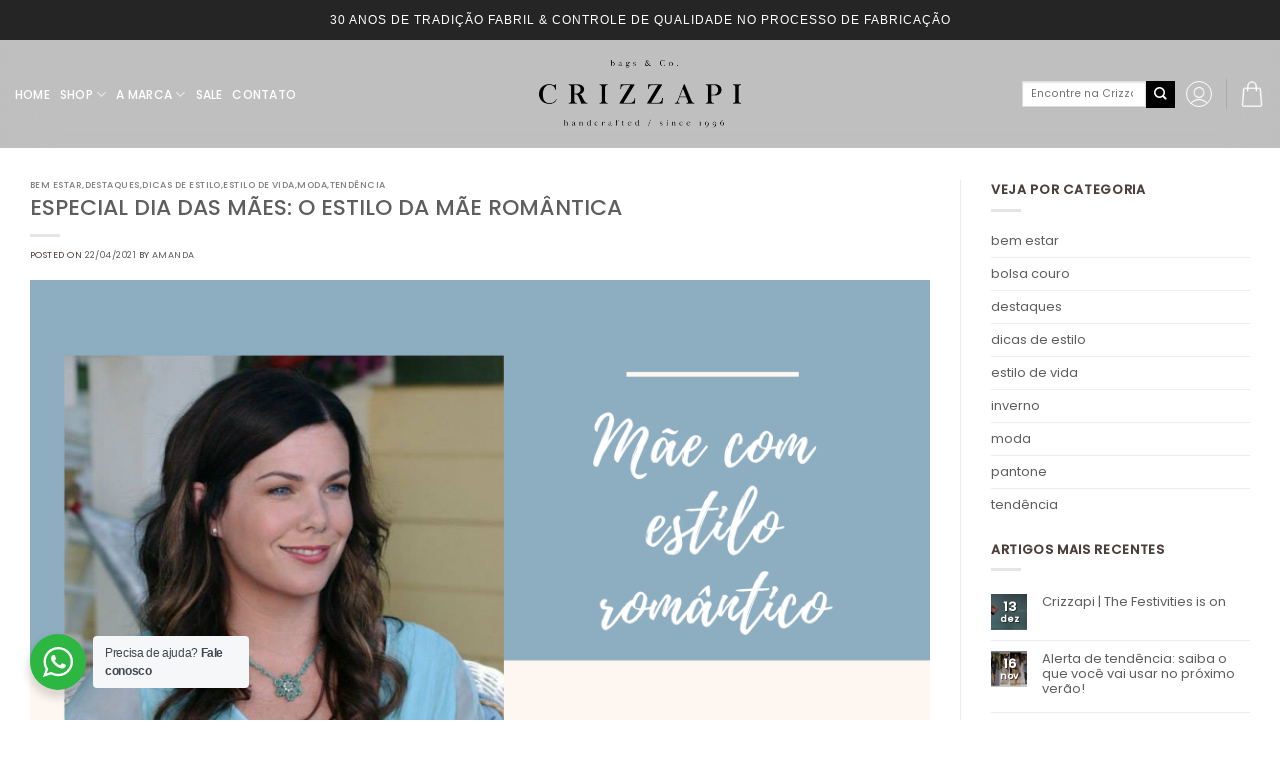

--- FILE ---
content_type: text/html;charset=utf-8
request_url: https://pageview-notify.rdstation.com.br/send
body_size: -72
content:
c46541f2-80a3-438f-8533-3a25e7be0b5c

--- FILE ---
content_type: text/css
request_url: https://crizzapi.com.br/wp-content/themes/flatsome/assets/css/flatsome.css?ver=3.15.2
body_size: 32898
content:
@charset "UTF-8";html{font-family:sans-serif;-ms-text-size-adjust:100%;-webkit-text-size-adjust:100%}body{margin:0}article,aside,details,figcaption,figure,footer,header,main,menu,nav,section,summary{display:block}audio,canvas,progress,video{display:inline-block}audio:not([controls]){display:none;height:0}progress{vertical-align:baseline}template,[hidden]{display:none}a{background-color:transparent}a:active,a:hover{outline-width:0}abbr[title]{border-bottom:none;text-decoration:none}b,strong{font-weight:inherit}b,strong{font-weight:bolder}dfn{font-style:italic}mark{background-color:#ff0;color:#000}small{font-size:80%;display:inline-block}img{border-style:none}svg:not(:root){overflow:hidden}button,input,select,textarea{font:inherit}optgroup{font-weight:bold}button,input,select{overflow:visible}button,select{text-transform:none}button,[type=button],[type=reset],[type=submit]{cursor:pointer}[disabled]{cursor:default}button,html [type=button],[type=reset],[type=submit]{-webkit-appearance:button}button::-moz-focus-inner,input::-moz-focus-inner{border:0;padding:0}button:-moz-focusring,input:-moz-focusring{outline:1px dotted ButtonText}fieldset{border:1px solid silver;margin:0 2px;padding:.35em .625em .75em}legend{-webkit-box-sizing:border-box;box-sizing:border-box;color:inherit;display:table;max-width:100%;padding:0;white-space:normal}textarea{overflow:auto}[type=checkbox],[type=radio]{-webkit-box-sizing:border-box;box-sizing:border-box;padding:0}[type=number]::-webkit-inner-spin-button,[type=number]::-webkit-outer-spin-button{height:auto}[type=search]{-webkit-appearance:textfield}[type=search]::-webkit-search-cancel-button,[type=search]::-webkit-search-decoration{-webkit-appearance:none}*,*:before,*:after{-webkit-box-sizing:border-box;box-sizing:border-box}html{-webkit-box-sizing:border-box;box-sizing:border-box;background-attachment:fixed;-webkit-tap-highlight-color:transparent}body{color:#777;scroll-behavior:smooth;-webkit-font-smoothing:antialiased;-moz-osx-font-smoothing:grayscale}.xdebug-var-dump{position:relative;z-index:1000}hr{margin:15px 0;border-width:0;border-top:1px solid currentColor;opacity:.1}img{max-width:100%;height:auto;display:inline-block;vertical-align:middle}figure{margin:0}pre{background-color:#f1f1f1;border:1px solid #ddd;padding:20px;width:100%;overflow-x:auto}p:empty{display:none}a,button,input{-ms-touch-action:manipulation;touch-action:manipulation}ins{text-decoration:none}embed,iframe,object{max-width:100%}.col,.gallery-item,.columns{position:relative;margin:0;padding:0 15px 30px;width:100%}.col-fit{-webkit-box-flex:1;-ms-flex:1;flex:1}.col-first{-webkit-box-ordinal-group:0;-ms-flex-order:-1;order:-1}.col-last{-webkit-box-ordinal-group:2;-ms-flex-order:1;order:1}.col-inner{position:relative;margin-left:auto;margin-right:auto;width:100%;background-position:50% 50%;background-size:cover;background-repeat:no-repeat;-webkit-box-flex:1;-ms-flex:1 0 auto;flex:1 0 auto}.col-has-radius{overflow:hidden}@media screen and (min-width: 850px){.col:first-child .col-inner{margin-left:auto;margin-right:0}.col+.col .col-inner{margin-right:auto;margin-left:0}}@media screen and (max-width: 549px){.small-col-first{-webkit-box-ordinal-group:0;-ms-flex-order:-1;order:-1}}@media screen and (min-width: 850px){.large-col-first{-webkit-box-ordinal-group:0;-ms-flex-order:-1;order:-1}}@media screen and (max-width: 849px){.medium-col-first{-webkit-box-ordinal-group:0;-ms-flex-order:-1;order:-1}.col{padding-bottom:30px}}@media screen and (min-width: 850px){.row-divided>.col+.col:not(.large-12){border-left:1px solid #ececec}.row-divided.row-reverse>.col+.col:not(.large-12){border-left:0;border-right:1px solid #ececec}.col-divided{padding-right:30px;border-right:1px solid #ececec}.col.col-divided:not(.col-first):last-child{border-right:0;padding-right:0;padding-left:30px;border-left:1px solid #ececec}.col-border{padding-right:0;border-right:1px solid #ececec}.col-border+.col,.col-divided+.col{padding-left:30px}}.dark .col-divided{border-color:rgba(255,255,255,.2)}.align-equal>.col{display:-webkit-box;display:-ms-flexbox;display:flex}.align-middle{-webkit-box-align:center !important;-ms-flex-align:center !important;align-items:center !important;-ms-flex-item-align:center !important;align-self:center !important;vertical-align:middle !important}.align-bottom{-webkit-box-pack:end !important;-ms-flex-pack:end !important;justify-content:flex-end !important;-webkit-box-align:end !important;-ms-flex-align:end !important;align-items:flex-end !important;-ms-flex-item-align:end !important;align-self:flex-end !important;vertical-align:bottom !important}.align-top{-webkit-box-pack:start !important;-ms-flex-pack:start !important;justify-content:flex-start !important;-webkit-box-align:start !important;-ms-flex-align:start !important;align-items:flex-start !important;-ms-flex-item-align:start !important;align-self:flex-start !important;vertical-align:top !important}.align-center{-webkit-box-pack:center !important;-ms-flex-pack:center !important;justify-content:center !important}.align-right{-webkit-box-pack:end !important;-ms-flex-pack:end !important;justify-content:flex-end !important}.small-1{max-width:8.3333333333%;-ms-flex-preferred-size:8.3333333333%;flex-basis:8.3333333333%}.small-2{max-width:16.6666666667%;-ms-flex-preferred-size:16.6666666667%;flex-basis:16.6666666667%}.small-3{max-width:25%;-ms-flex-preferred-size:25%;flex-basis:25%}.small-4{max-width:33.3333333333%;-ms-flex-preferred-size:33.3333333333%;flex-basis:33.3333333333%}.small-5{max-width:41.6666666667%;-ms-flex-preferred-size:41.6666666667%;flex-basis:41.6666666667%}.small-6{max-width:50%;-ms-flex-preferred-size:50%;flex-basis:50%}.small-7{max-width:58.3333333333%;-ms-flex-preferred-size:58.3333333333%;flex-basis:58.3333333333%}.small-8{max-width:66.6666666667%;-ms-flex-preferred-size:66.6666666667%;flex-basis:66.6666666667%}.small-9{max-width:75%;-ms-flex-preferred-size:75%;flex-basis:75%}.small-10{max-width:83.3333333333%;-ms-flex-preferred-size:83.3333333333%;flex-basis:83.3333333333%}.small-11{max-width:91.6666666667%;-ms-flex-preferred-size:91.6666666667%;flex-basis:91.6666666667%}.small-12{max-width:100%;-ms-flex-preferred-size:100%;flex-basis:100%}.small-columns-1>.col,.small-columns-1 .flickity-slider>.col{max-width:100%;-ms-flex-preferred-size:100%;flex-basis:100%}.small-columns-2>.col,.small-columns-2 .flickity-slider>.col{max-width:50%;-ms-flex-preferred-size:50%;flex-basis:50%}.small-columns-3>.col,.small-columns-3 .flickity-slider>.col{max-width:33.3333333333%;-ms-flex-preferred-size:33.3333333333%;flex-basis:33.3333333333%}.small-columns-4>.col,.small-columns-4 .flickity-slider>.col{max-width:25%;-ms-flex-preferred-size:25%;flex-basis:25%}.small-columns-5>.col,.small-columns-5 .flickity-slider>.col{max-width:20%;-ms-flex-preferred-size:20%;flex-basis:20%}.small-columns-6>.col,.small-columns-6 .flickity-slider>.col{max-width:16.6666666667%;-ms-flex-preferred-size:16.6666666667%;flex-basis:16.6666666667%}.small-columns-7>.col,.small-columns-7 .flickity-slider>.col{max-width:14.2857142857%;-ms-flex-preferred-size:14.2857142857%;flex-basis:14.2857142857%}.small-columns-8>.col,.small-columns-8 .flickity-slider>.col{max-width:12.5%;-ms-flex-preferred-size:12.5%;flex-basis:12.5%}@media screen and (min-width: 550px){.medium-1{max-width:8.3333333333%;-ms-flex-preferred-size:8.3333333333%;flex-basis:8.3333333333%}.medium-2{max-width:16.6666666667%;-ms-flex-preferred-size:16.6666666667%;flex-basis:16.6666666667%}.medium-3{max-width:25%;-ms-flex-preferred-size:25%;flex-basis:25%}.medium-4{max-width:33.3333333333%;-ms-flex-preferred-size:33.3333333333%;flex-basis:33.3333333333%}.medium-5{max-width:41.6666666667%;-ms-flex-preferred-size:41.6666666667%;flex-basis:41.6666666667%}.medium-6{max-width:50%;-ms-flex-preferred-size:50%;flex-basis:50%}.medium-7{max-width:58.3333333333%;-ms-flex-preferred-size:58.3333333333%;flex-basis:58.3333333333%}.medium-8{max-width:66.6666666667%;-ms-flex-preferred-size:66.6666666667%;flex-basis:66.6666666667%}.medium-9{max-width:75%;-ms-flex-preferred-size:75%;flex-basis:75%}.medium-10{max-width:83.3333333333%;-ms-flex-preferred-size:83.3333333333%;flex-basis:83.3333333333%}.medium-11{max-width:91.6666666667%;-ms-flex-preferred-size:91.6666666667%;flex-basis:91.6666666667%}.medium-12{max-width:100%;-ms-flex-preferred-size:100%;flex-basis:100%}.medium-columns-1>.col,.medium-columns-1 .flickity-slider>.col{max-width:100%;-ms-flex-preferred-size:100%;flex-basis:100%}.medium-columns-2>.col,.medium-columns-2 .flickity-slider>.col{max-width:50%;-ms-flex-preferred-size:50%;flex-basis:50%}.medium-columns-3>.col,.medium-columns-3 .flickity-slider>.col{max-width:33.3333333333%;-ms-flex-preferred-size:33.3333333333%;flex-basis:33.3333333333%}.medium-columns-4>.col,.medium-columns-4 .flickity-slider>.col{max-width:25%;-ms-flex-preferred-size:25%;flex-basis:25%}.medium-columns-5>.col,.medium-columns-5 .flickity-slider>.col{max-width:20%;-ms-flex-preferred-size:20%;flex-basis:20%}.medium-columns-6>.col,.medium-columns-6 .flickity-slider>.col{max-width:16.6666666667%;-ms-flex-preferred-size:16.6666666667%;flex-basis:16.6666666667%}.medium-columns-7>.col,.medium-columns-7 .flickity-slider>.col{max-width:14.2857142857%;-ms-flex-preferred-size:14.2857142857%;flex-basis:14.2857142857%}.medium-columns-8>.col,.medium-columns-8 .flickity-slider>.col{max-width:12.5%;-ms-flex-preferred-size:12.5%;flex-basis:12.5%}}@media screen and (min-width: 850px){.large-1{max-width:8.3333333333%;-ms-flex-preferred-size:8.3333333333%;flex-basis:8.3333333333%}.large-2{max-width:16.6666666667%;-ms-flex-preferred-size:16.6666666667%;flex-basis:16.6666666667%}.large-3{max-width:25%;-ms-flex-preferred-size:25%;flex-basis:25%}.large-4{max-width:33.3333333333%;-ms-flex-preferred-size:33.3333333333%;flex-basis:33.3333333333%}.large-5{max-width:41.6666666667%;-ms-flex-preferred-size:41.6666666667%;flex-basis:41.6666666667%}.large-6{max-width:50%;-ms-flex-preferred-size:50%;flex-basis:50%}.large-7{max-width:58.3333333333%;-ms-flex-preferred-size:58.3333333333%;flex-basis:58.3333333333%}.large-8{max-width:66.6666666667%;-ms-flex-preferred-size:66.6666666667%;flex-basis:66.6666666667%}.large-9{max-width:75%;-ms-flex-preferred-size:75%;flex-basis:75%}.large-10{max-width:83.3333333333%;-ms-flex-preferred-size:83.3333333333%;flex-basis:83.3333333333%}.large-11{max-width:91.6666666667%;-ms-flex-preferred-size:91.6666666667%;flex-basis:91.6666666667%}.large-12{max-width:100%;-ms-flex-preferred-size:100%;flex-basis:100%}.gallery-columns-1 .gallery-item,.large-columns-1>.col,.large-columns-1 .flickity-slider>.col{max-width:100%;-ms-flex-preferred-size:100%;flex-basis:100%}.gallery-columns-2 .gallery-item,.large-columns-2>.col,.large-columns-2 .flickity-slider>.col{max-width:50%;-ms-flex-preferred-size:50%;flex-basis:50%}.gallery-columns-3 .gallery-item,.large-columns-3>.col,.large-columns-3 .flickity-slider>.col{max-width:33.3333333333%;-ms-flex-preferred-size:33.3333333333%;flex-basis:33.3333333333%}.gallery-columns-4 .gallery-item,.large-columns-4>.col,.large-columns-4 .flickity-slider>.col{max-width:25%;-ms-flex-preferred-size:25%;flex-basis:25%}.gallery-columns-5 .gallery-item,.large-columns-5>.col,.large-columns-5 .flickity-slider>.col{max-width:20%;-ms-flex-preferred-size:20%;flex-basis:20%}.gallery-columns-6 .gallery-item,.large-columns-6>.col,.large-columns-6 .flickity-slider>.col{max-width:16.6666666667%;-ms-flex-preferred-size:16.6666666667%;flex-basis:16.6666666667%}.gallery-columns-7 .gallery-item,.large-columns-7>.col,.large-columns-7 .flickity-slider>.col{max-width:14.2857142857%;-ms-flex-preferred-size:14.2857142857%;flex-basis:14.2857142857%}.gallery-columns-8 .gallery-item,.large-columns-8>.col,.large-columns-8 .flickity-slider>.col{max-width:12.5%;-ms-flex-preferred-size:12.5%;flex-basis:12.5%}}.has-shadow>.col>.col-inner{background-color:#fff}.col-hover-focus .col-inner,.col-hover-fade .col-inner,.col-hover-blur .col-inner{-webkit-transition:all,.2s;-o-transition:all,.2s;transition:all,.2s}.col-hover-fade .col-inner{opacity:.6}.col-hover-fade:hover .col-inner{opacity:1}.col-hover-blur .col-inner{-webkit-filter:blur(3px);filter:blur(3px)}.col-hover-blur:hover .col-inner{-webkit-filter:blur(0px);filter:blur(0px)}.col-hover-focus:hover .col-inner{opacity:1}.row:hover .col-hover-focus .col:not(:hover){opacity:.6}body,.container,.full-width .ubermenu-nav,.container-width,.row{width:100%;margin-left:auto;margin-right:auto}.container{padding-left:15px;padding-right:15px}.container-width,.full-width .ubermenu-nav,.container,.row{max-width:1080px}.row.row-collapse{max-width:1050px}.row.row-small{max-width:1065px}.row.row-large{max-width:1110px}body.framed,body.framed header,body.framed .header-wrapper,body.boxed,body.boxed header,body.boxed .header-wrapper,body.boxed .is-sticky-section{max-width:1170px}@media screen and (min-width: 850px){body.framed{margin:30px auto}}.flex-row{-js-display:flex;display:-webkit-box;display:-ms-flexbox;display:flex;-webkit-box-orient:horizontal;-webkit-box-direction:normal;-ms-flex-flow:row nowrap;flex-flow:row nowrap;-webkit-box-align:center;-ms-flex-align:center;align-items:center;-webkit-box-pack:justify;-ms-flex-pack:justify;justify-content:space-between;width:100%}.flex-row-start{-webkit-box-pack:start;-ms-flex-pack:start;justify-content:flex-start}.flex-row-center{-webkit-box-pack:center;-ms-flex-pack:center;justify-content:center}.flex-row-col{-js-display:flex;display:-webkit-box;display:-ms-flexbox;display:flex;-webkit-box-orient:vertical;-webkit-box-direction:normal;-ms-flex-direction:column;flex-direction:column;-webkit-box-pack:start;-ms-flex-pack:start;justify-content:flex-start}.text-center .flex-row{-webkit-box-pack:center;-ms-flex-pack:center;justify-content:center}.header .flex-row{height:100%}.flex-col{max-height:100%}.flex-grow{-webkit-box-flex:1;-ms-flex:1;flex:1;-ms-flex-negative:1;-ms-flex-preferred-size:auto !important}.flex-center{margin:0 auto}.flex-left{margin-right:auto}.flex-right{margin-left:auto}.flex-wrap{-ms-flex-wrap:wrap;flex-wrap:wrap}.flex-has-center>.nav-row>.flex-col:not(.flex-center),.flex-has-center>.flex-row>.flex-col:not(.flex-center),.flex-has-center>.flex-col:not(.flex-center){-webkit-box-flex:1;-ms-flex:1;flex:1}@media(max-width: 849px){.medium-flex-wrap{-webkit-box-orient:vertical;-webkit-box-direction:normal;-ms-flex-flow:column wrap;flex-flow:column wrap}.medium-flex-wrap .flex-col{padding-top:5px;padding-bottom:5px;-webkit-box-flex:0;-ms-flex-positive:0;flex-grow:0;width:100%}}@media(max-width: 549px){.small-flex-wrap{-webkit-box-orient:vertical;-webkit-box-direction:normal;-ms-flex-flow:column wrap;flex-flow:column wrap}.small-flex-wrap .flex-col{-webkit-box-flex:0;-ms-flex-positive:0;flex-grow:0;width:100%}}@media(min-width: 850px){.col2-set,.u-columns{-js-display:flex;display:-webkit-box;display:-ms-flexbox;display:flex}.col2-set>div+div,.u-columns>div+div{padding-left:30px}}.row-grid .box .image-cover{padding:0;height:100%}.grid-col>.col-inner{height:100%}.grid-col .slider:not(.flickity-enabled),.grid-col>.col-inner>.img,.grid-col>.col-inner>.img div,.grid-col>.col-inner>.img .img-inner>img,.grid-col .slider>.img,.grid-col .flickity-slider>.img,.grid-col .col-inner>.img,.grid-col .slider-wrapper,.grid-col .slider,.grid-col .banner,.grid-col .box,.grid-col .box-image,.grid-col .box-image img,.grid-col .image-cover,.grid-col .image-cover img{-o-object-fit:cover;object-fit:cover;width:100%;position:absolute !important;top:0;bottom:0;height:100%;padding:0 !important}.grid-col .box-image img{font-family:"object-fit: cover;"}.grid-col .flickity-viewport{height:100% !important}.grid-col .box:not(.box-shade):not(.box-overlay):not(.box-badge) .box-text{background-color:rgba(255,255,255,.95);position:absolute;bottom:0;padding-left:1.5em;padding-right:1.5em}@media all and (-ms-high-contrast: none){.payment-icon svg{max-width:50px}.slider-nav-circle .flickity-prev-next-button svg{height:36px !important}.nav>li>a>i{top:-1px}}.row,.gallery{width:100%;-js-display:flex;display:-webkit-box;display:-ms-flexbox;display:flex;-webkit-box-orient:horizontal;-webkit-box-direction:normal;-ms-flex-flow:row wrap;flex-flow:row wrap}.row>div:not(.col):not([class^=col-]){width:100% !important}.row.row-masonry,.row.row-grid{display:block}.row.row-masonry>.col,.row.row-grid>.col{float:left}.row .gallery,.row .row:not(.row-collapse),.container .row:not(.row-collapse),.lightbox-content .row:not(.row-collapse){padding-left:0;padding-right:0;margin-left:-15px;margin-right:-15px;width:auto}.row .container{padding-left:0;padding-right:0}.slider-wrapper+.row:not(.row-collapse),.banner-grid-wrapper+.row:not(.row-collapse),.banner+.row:not(.row-collapse),.section+.row:not(.row-collapse){margin-top:30px}.row-full-width{max-width:100% !important}.row-isotope{-webkit-transition:height .3s;-o-transition:height .3s;transition:height .3s}.row-reverse{-webkit-box-orient:horizontal;-webkit-box-direction:reverse;-ms-flex-direction:row-reverse;flex-direction:row-reverse}@media screen and (max-width: 549px){.small-row-reverse{-webkit-box-orient:vertical;-webkit-box-direction:reverse;-ms-flex-direction:column-reverse;flex-direction:column-reverse}}@media screen and (max-width: 849px){.medium-row-reverse{-webkit-box-orient:horizontal;-webkit-box-direction:reverse;-ms-flex-direction:row-reverse;flex-direction:row-reverse}}.row-collapse{padding:0}.row-collapse>.flickity-viewport>.flickity-slider>.col,.row-collapse>.col{padding:0 !important}.row-collapse>.col .container{max-width:100%}.row .row-small:not(.row-collapse),.container .row-small:not(.row-collapse){margin-left:-10px;margin-right:-10px;margin-bottom:0}.row-small>.flickity-viewport>.flickity-slider>.col,.row-small>.col{padding:0 9.8px 19.6px;margin-bottom:0}.row .row-xsmall:not(.row-collapse),.container .row-xsmall:not(.row-collapse){margin-left:-2px;margin-right:-2px;margin-bottom:0}.row-xsmall>.flickity-viewport>.flickity-slider>.col,.row-xsmall>.col{padding:0 2px 3px;margin-bottom:0}@media screen and (min-width: 850px){.row-large{padding-left:0;padding-right:0}.row .row-large:not(.row-collapse),.container .row-large:not(.row-collapse){margin-left:-30px;margin-right:-30px;margin-bottom:0}.row-large>.flickity-viewport>.flickity-slider>.col,.row-large>.col{padding:0 30px 30px;margin-bottom:0}}.row-dashed,.row-solid{overflow:hidden}.row-dashed .col,.row-solid .col{position:relative;padding:0}.row-dashed .col-inner,.row-solid .col-inner{padding:15px}.row-dashed .col:before,.row-solid .col:before{position:absolute;content:" ";height:100%;top:0;left:-1px;border-left:1px dashed #ddd}.row-dashed .col:after,.row-solid .col:after{position:absolute;content:" ";width:100%;height:0;top:auto;left:0;bottom:-1px;border-bottom:1px dashed #ddd}.row-solid .col:before{border-left-style:solid}.row-solid .col:after{border-bottom-style:solid}.dark .row-solid .col:before,.dark .row-solid .col:after,.dark .row-dashed .col:before,.dark .row-dashed .col:after{border-color:rgba(255,255,255,.2)}.block-html-after-header .row .col{padding-bottom:0}.wpb-js-composer .row:before{display:block !important}.section{padding:30px 0;position:relative;min-height:auto;width:100%;display:-webkit-box;display:-ms-flexbox;display:flex;-webkit-box-orient:horizontal;-webkit-box-direction:normal;-ms-flex-flow:row;flex-flow:row;-webkit-box-align:center;-ms-flex-align:center;align-items:center}.section.dark{background-color:#666}.section-bg{overflow:hidden}.section-bg,.section-content{width:100%}.section-content{z-index:1}.has-parallax{overflow:hidden}.container .section,.row .section{padding-left:30px;padding-right:30px}.is-sticky-section+.sticky-section-helper{min-height:100vh !important;background-color:#000}.sticky-section-helper+div{position:relative;background-color:#fff;-webkit-box-shadow:15px 15px 15px 15px rgba(0,0,0,.1);box-shadow:15px 15px 15px 15px rgba(0,0,0,.1)}.sticky-section{padding:0 !important;height:100% !important;height:100vh !important;width:100% !important;top:0;left:0;right:0;margin:0 auto;background-color:#fff;position:relative;overflow:hidden}.is-sticky-section{position:fixed !important}.nav-dropdown{position:absolute;min-width:260px;max-height:0;z-index:9;padding:20px 0 20px;opacity:0;margin:0;-webkit-transition:opacity .25s;-o-transition:opacity .25s;transition:opacity .25s;color:#777;background-color:#fff;text-align:left;display:table;left:-99999px}.dark.nav-dropdown{color:#f1f1f1}.nav-dropdown:after{visibility:hidden;display:block;content:"";clear:both;height:0}.nav-dropdown li{display:block;margin:0;vertical-align:top}.nav-dropdown li ul{margin:0;padding:0}.nav-dropdown>li.html{min-width:260px}li.current-dropdown>.nav-dropdown,.next-prev-thumbs li.has-dropdown:hover>.nav-dropdown,.no-js li.has-dropdown:hover>.nav-dropdown{opacity:1;max-height:inherit;left:-15px}.nav-right li.current-dropdown:last-child>.nav-dropdown,.nav-right li.has-dropdown:hover:last-child>.nav-dropdown{left:auto;right:-15px}.nav-column li>a,.nav-dropdown>li>a{width:auto;display:block;padding:10px 20px;line-height:1.3}.nav-column>li:last-child:not(.nav-dropdown-col)>a,.nav-dropdown>li:last-child:not(.nav-dropdown-col)>a{border-bottom:0 !important}.dropdown-uppercase.nav-dropdown .nav-column>li>a,.nav-dropdown.dropdown-uppercase>li>a{text-transform:uppercase;font-size:.85em}.nav-dropdown>li.nav-dropdown-col,.nav-dropdown>li.image-column{text-align:left;display:table-cell;white-space:nowrap;width:160px;min-width:160px}.nav-dropdown>li.nav-dropdown-col:not(:last-child),.nav-dropdown>li.image-column:not(:last-child){border-right:1px solid transparent}.nav-dropdown .menu-item-has-children>a,.nav-dropdown .title>a,.nav-dropdown .nav-dropdown-col>a{text-transform:uppercase;font-size:.8em;font-weight:bolder;color:#000}.nav-dropdown .nav-dropdown-col .menu-item-has-children{margin-top:5px}.nav-dropdown li.image-column{margin:0 !important;padding:0 !important;border:0 !important}.nav-dropdown li.image-column>a{line-height:0 !important;font-size:0 !important;padding:0 !important;margin-left:0 !important;margin-right:0 !important;margin-top:-20px !important;margin-bottom:-20px !important}.nav-dropdown li.image-column>a img{margin:0;display:block;width:100%}.nav-dropdown li.image-column>a:hover{opacity:.8}.nav-dropdown-default li.image-column:first-child>a{margin-left:-20px !important;margin-right:20px !important}.nav-dropdown-default li.image-column:last-child>a{margin-right:-20px !important}.nav-dropdown.nav-dropdown-bold>li.nav-dropdown-col,.nav-dropdown.nav-dropdown-simple>li.nav-dropdown-col{border-color:#f1f1f1}.nav-dropdown-default .nav-column li>a,.nav-dropdown.nav-dropdown-default>li>a{padding-left:0;padding-right:0;margin:0 10px;border-bottom:1px solid #ececec}.nav-dropdown-default{padding:20px}.nav-dropdown-bold .nav-column li>a,.nav-dropdown.nav-dropdown-bold>li>a{margin:0 10px;padding-left:10px;border-radius:10px;padding-right:5px}.nav-dropdown-bold .nav-column li>a:hover,.nav-dropdown.nav-dropdown-bold>li>a:hover,.nav-dropdown-bold.dark .nav-column li>a:hover,.nav-dropdown.nav-dropdown-bold.dark>li>a:hover{color:#fff !important;background-color:#446084}.nav-dropdown-simple .nav-column li>a:hover,.nav-dropdown.nav-dropdown-simple>li>a:hover{background-color:rgba(0,0,0,.03)}.nav-dropdown.nav-dropdown-simple li.html,.nav-dropdown.nav-dropdown-bold li.html{padding:0 20px 10px}.menu-item-has-block .nav-dropdown{padding:0}li.current-dropdown>.nav-dropdown-full,li.has-dropdown:hover>.nav-dropdown-full{position:fixed;margin-left:0 !important;margin-right:0 !important;left:50% !important;-webkit-transition:opacity .3s !important;-o-transition:opacity .3s !important;transition:opacity .3s !important;-webkit-transform:translateX(-50%);-ms-transform:translateX(-50%);transform:translateX(-50%);right:auto;width:100%;max-width:1150px !important;display:-webkit-box;display:-ms-flexbox;display:flex;-ms-flex-wrap:wrap;flex-wrap:wrap}.nav-dropdown-full>li.nav-dropdown-col{white-space:normal}.nav-dropdown-has-arrow li.has-dropdown:after,.nav-dropdown-has-arrow li.has-dropdown:before{bottom:-2px;z-index:10;opacity:0;left:50%;border:solid transparent;content:"";height:0;width:0;position:absolute;pointer-events:none}.nav-dropdown-has-arrow li.has-dropdown:after{border-color:rgba(221,221,221,0);border-bottom-color:#fff;border-width:8px;margin-left:-8px}.nav-dropdown-has-arrow li.has-dropdown:before{z-index:-999;border-width:11px;margin-left:-11px}.nav-dropdown-has-arrow li.has-dropdown.menu-item-design-container-width:after,.nav-dropdown-has-arrow li.has-dropdown.menu-item-design-container-width:before,.nav-dropdown-has-arrow li.has-dropdown.menu-item-design-full-width:after,.nav-dropdown-has-arrow li.has-dropdown.menu-item-design-full-width:before{display:none}.nav-dropdown-has-arrow .ux-nav-vertical-menu .menu-item-design-default:after,.nav-dropdown-has-arrow .ux-nav-vertical-menu .menu-item-design-default:before,.nav-dropdown-has-arrow .ux-nav-vertical-menu .menu-item-design-custom-size:after,.nav-dropdown-has-arrow .ux-nav-vertical-menu .menu-item-design-custom-size:before{display:none}.nav-dropdown-has-shadow .nav-dropdown{-webkit-box-shadow:1px 1px 15px rgba(0,0,0,.15);box-shadow:1px 1px 15px rgba(0,0,0,.15)}.nav-dropdown-has-arrow.nav-dropdown-has-border li.has-dropdown:before{border-bottom-color:#ddd}.nav-dropdown-has-border .nav-dropdown{border:2px solid #ddd}.nav-dropdown-has-arrow li.current-dropdown.has-dropdown:before,.nav-dropdown-has-arrow li.current-dropdown.has-dropdown:after{-webkit-transition:opacity .25s;-o-transition:opacity .25s;transition:opacity .25s;opacity:1}.label-new.menu-item>a:after,.label-hot.menu-item>a:after,.label-sale.menu-item>a:after,.label-popular.menu-item>a:after{content:"";display:inline-block;font-size:9px;line-height:9px;text-transform:uppercase;letter-spacing:-0.1px;margin-left:4px;background-color:#000;font-weight:bolder;border-radius:2px;color:#fff;padding:2px 3px 3px;position:relative;top:-2px}.label-new.menu-item>a:after{background-color:#446084}.label-sale.menu-item>a:after{background-color:#d26e4b}.label-popular.menu-item>a:after{background-color:#7a9c59}.label-hot.menu-item>a:after{background-color:#b20000}.nav p{margin:0;padding-bottom:0}.nav,.nav ul:not(.nav-dropdown){margin:0;padding:0}.nav>li>a.button,.nav>li>button{margin-bottom:0}.nav{width:100%;position:relative;display:inline-block;display:-webkit-box;display:-ms-flexbox;display:flex;-webkit-box-orient:horizontal;-webkit-box-direction:normal;-ms-flex-flow:row wrap;flex-flow:row wrap;-webkit-box-align:center;-ms-flex-align:center;align-items:center}.nav>li{display:inline-block;list-style:none;margin:0;padding:0;position:relative;margin:0 7px;-webkit-transition:background-color .3s;-o-transition:background-color .3s;transition:background-color .3s}.nav>li>a{padding:10px 0;display:inline-block;display:-webkit-inline-box;display:-ms-inline-flexbox;display:inline-flex;-ms-flex-wrap:wrap;flex-wrap:wrap;-webkit-box-align:center;-ms-flex-align:center;align-items:center}.html .nav>li>a{padding-top:0;padding-bottom:0}.nav-small .nav>li>a,.nav.nav-small>li>a{vertical-align:top;padding-top:5px;padding-bottom:5px;font-weight:normal}.nav-small.nav>li.html{font-size:.75em}.nav-center{-webkit-box-pack:center;-ms-flex-pack:center;justify-content:center}.nav-fill{-webkit-box-pack:justify;-ms-flex-pack:justify;justify-content:space-between}.nav-left{-webkit-box-pack:start;-ms-flex-pack:start;justify-content:flex-start}.nav-right{-webkit-box-pack:end;-ms-flex-pack:end;justify-content:flex-end}@media(max-width: 849px){.medium-nav-center{-webkit-box-pack:center;-ms-flex-pack:center;justify-content:center}}@media(max-width: 549px){.small-nav-center{-webkit-box-pack:center;-ms-flex-pack:center;justify-content:center}}.nav>li>a,.nav-dropdown>li>a,.nav-column>li>a,.nav-vertical-fly-out>li>a{color:rgba(102,102,102,.85);-webkit-transition:all .2s;-o-transition:all .2s;transition:all .2s}.nav-dropdown>li>a,.nav-column>li>a{display:block}.nav>li>a:hover,.nav>li.active>a,.nav>li.current>a,.nav>li>a.active,.nav>li>a.current,.nav-dropdown li.active>a,.nav-column li.active>a,.nav-dropdown>li>a:hover,.nav-column li>a:hover,.nav-vertical-fly-out>li>a:hover{color:rgba(17,17,17,.85)}.nav li:first-child{margin-left:0 !important}.nav li:last-child{margin-right:0 !important}.nav-uppercase>li>a{letter-spacing:.02em;text-transform:uppercase;font-weight:bolder}.nav-thin>li>a{font-weight:thin !important}@media(min-width: 850px){.nav-divided>li{margin:0 .7em}.nav-divided>li+li>a:after{content:"";position:absolute;top:50%;width:1px;border-left:1px solid rgba(0,0,0,.1);height:15px;margin-top:-7px;left:-1em}.nav-divided>li+li.icon-top>a:after{height:50px;margin-top:-25px}}li.html .row,li.html form,li.html select,li.html input{margin:0}li.html>.button{margin-bottom:0}li.hide-title>a{display:none !important}.nav-pagination>li>span,.nav-pagination>li>a{font-size:1.1em;display:block;height:2.25em;line-height:2em;text-align:center;width:auto;min-width:2.25em;padding:0 7px;font-weight:bolder;border-radius:99px;border:2px solid currentColor;-webkit-transition:all .3s;-o-transition:all .3s;transition:all .3s;vertical-align:top}.nav-pagination>li i{font-size:1.2em;vertical-align:middle;top:-1px}.nav-pagination>li>.current,.nav-pagination>li>span:hover,.nav-pagination>li>a:hover{border-color:#446084;background-color:#446084;color:#fff}.off-canvas .mobile-sidebar-slide{position:fixed;top:0;bottom:0;width:100%;overflow:hidden}.off-canvas .mobile-sidebar-slide .sidebar-menu{height:100%;padding-top:0;padding-bottom:0;-webkit-transition:-webkit-transform .3s;transition:-webkit-transform .3s;-o-transition:transform .3s;transition:transform .3s;transition:transform .3s, -webkit-transform .3s;-webkit-transform:translateX(0%);-ms-transform:translateX(0%);transform:translateX(0%);will-change:transform}.mobile-sidebar-levels-1 .nav-slide>li>ul.children,.mobile-sidebar-levels-1 .nav-slide>li>.sub-menu{position:fixed;top:0;bottom:0;width:100%;padding-top:20px;padding-right:0;padding-bottom:20px;left:100%;opacity:1;display:none;overflow:visible;overflow-y:auto;-webkit-transform:none;-ms-transform:none;transform:none;-webkit-overflow-scrolling:touch}.mobile-sidebar-levels-1 .nav-slide>li>ul.children>li,.mobile-sidebar-levels-1 .nav-slide>li>.sub-menu>li{display:-webkit-box;display:-ms-flexbox;display:flex;-webkit-box-orient:horizontal;-webkit-box-direction:normal;-ms-flex-flow:row wrap;flex-flow:row wrap;-webkit-box-align:center;-ms-flex-align:center;align-items:center}.mobile-sidebar-levels-1 .nav-slide>li>ul.children.is-current-slide,.mobile-sidebar-levels-1 .nav-slide>li>.sub-menu.is-current-slide{display:block}.mobile-sidebar-levels-1 .nav-slide>li>ul.children.is-current-parent,.mobile-sidebar-levels-1 .nav-slide>li>.sub-menu.is-current-parent{overflow-y:hidden;width:200%;padding-right:100%}.mobile-sidebar-levels-2 .nav-slide>li>ul.children>li:not(.nav-slide-header),.mobile-sidebar-levels-2 .nav-slide>li>.sub-menu>li:not(.nav-slide-header){margin-top:0;margin-bottom:0;border-top:1px solid #ececec;-webkit-transition:background-color .3s;-o-transition:background-color .3s;transition:background-color .3s}.mobile-sidebar-levels-2 .nav-slide>li>ul.children>li:not(.nav-slide-header)>a,.mobile-sidebar-levels-2 .nav-slide>li>.sub-menu>li:not(.nav-slide-header)>a{padding-top:15px;padding-bottom:15px;padding-left:20px;text-transform:uppercase;font-size:.8em;letter-spacing:.02em;color:rgba(102,102,102,.85)}.mobile-sidebar-levels-2 .nav-slide>li>ul.children>li:not(.nav-slide-header).active,.mobile-sidebar-levels-2 .nav-slide>li>ul.children>li:not(.nav-slide-header):hover,.mobile-sidebar-levels-2 .nav-slide>li>.sub-menu>li:not(.nav-slide-header).active,.mobile-sidebar-levels-2 .nav-slide>li>.sub-menu>li:not(.nav-slide-header):hover{background-color:rgba(0,0,0,.05)}.mobile-sidebar-levels-2 .nav-slide>li>ul.children>li:not(.nav-slide-header)>ul.children,.mobile-sidebar-levels-2 .nav-slide>li>ul.children>li:not(.nav-slide-header)>.sub-menu,.mobile-sidebar-levels-2 .nav-slide>li>.sub-menu>li:not(.nav-slide-header)>ul.children,.mobile-sidebar-levels-2 .nav-slide>li>.sub-menu>li:not(.nav-slide-header)>.sub-menu{position:fixed;top:0;bottom:0;width:100%;padding-top:20px;padding-right:0;padding-bottom:20px;left:200%;opacity:1;display:none;overflow:visible;overflow-y:auto;-webkit-transform:none;-ms-transform:none;transform:none;-webkit-overflow-scrolling:touch}.mobile-sidebar-levels-2 .nav-slide>li>ul.children>li:not(.nav-slide-header)>ul.children>li,.mobile-sidebar-levels-2 .nav-slide>li>ul.children>li:not(.nav-slide-header)>.sub-menu>li,.mobile-sidebar-levels-2 .nav-slide>li>.sub-menu>li:not(.nav-slide-header)>ul.children>li,.mobile-sidebar-levels-2 .nav-slide>li>.sub-menu>li:not(.nav-slide-header)>.sub-menu>li{display:-webkit-box;display:-ms-flexbox;display:flex;-webkit-box-orient:horizontal;-webkit-box-direction:normal;-ms-flex-flow:row wrap;flex-flow:row wrap;-webkit-box-align:center;-ms-flex-align:center;align-items:center}.mobile-sidebar-levels-2 .nav-slide>li>ul.children>li:not(.nav-slide-header)>ul.children.is-current-slide,.mobile-sidebar-levels-2 .nav-slide>li>ul.children>li:not(.nav-slide-header)>.sub-menu.is-current-slide,.mobile-sidebar-levels-2 .nav-slide>li>.sub-menu>li:not(.nav-slide-header)>ul.children.is-current-slide,.mobile-sidebar-levels-2 .nav-slide>li>.sub-menu>li:not(.nav-slide-header)>.sub-menu.is-current-slide{display:block}.mobile-sidebar-levels-2 .nav-slide>li>ul.children>li:not(.nav-slide-header)>ul.children.is-current-parent,.mobile-sidebar-levels-2 .nav-slide>li>ul.children>li:not(.nav-slide-header)>.sub-menu.is-current-parent,.mobile-sidebar-levels-2 .nav-slide>li>.sub-menu>li:not(.nav-slide-header)>ul.children.is-current-parent,.mobile-sidebar-levels-2 .nav-slide>li>.sub-menu>li:not(.nav-slide-header)>.sub-menu.is-current-parent{overflow-y:hidden;width:200%;padding-right:100%}.nav-slide{height:100%;padding-top:20px;overflow:visible;overflow-y:auto;-webkit-overflow-scrolling:auto}.nav-slide .active>.toggle{-webkit-transform:none;-ms-transform:none;transform:none}.nav-slide>li{-ms-flex-negative:0;flex-shrink:0}.nav-slide-header .toggle{position:relative !important;top:0 !important;margin-left:0 !important;padding-left:5px;text-align:left;width:100%}.nav-slide-header .toggle i{margin-right:2px;font-size:1.4em}.text-center .nav-slide-header .toggle{width:auto;margin-left:auto !important;margin-right:auto !important}.nav-line-bottom>li>a:before,.nav-line-grow>li>a:before,.nav-line>li>a:before{content:" ";position:absolute;top:0;left:50%;-webkit-transform:translateX(-50%);-ms-transform:translateX(-50%);transform:translateX(-50%);width:100%;background-color:#446084;-webkit-transition:all .3s;-o-transition:all .3s;transition:all .3s;opacity:0;height:3px}.nav-line-bottom>li:hover>a:before,.nav-line-grow>li:hover>a:before,.nav-line-bottom>li.active>a:before,.nav-line-grow>li.active>a:before,.nav-line>li.active>a:before,.nav-line>li:hover>a:before{opacity:1}.nav:hover>li:not(:hover)>a:before{opacity:0}.tabbed-content .nav-line-bottom:before{top:auto;bottom:0}.nav-line-grow>li>a:before{width:0%}.nav-line-grow>li.active>a:before,.nav-line-grow>li:hover>a:before{width:100%}.nav-line-bottom>li:before,.nav-line-bottom>li:after{display:none}.nav-line-bottom>li>a:before{top:auto;bottom:0}.nav-box>li.active>a,.nav-pills>li.active>a{opacity:1;color:#fff;background-color:#446084}.nav-tabs>li.active>a{background-color:#fff}.nav-dark .nav.nav-tabs>li.active>a{color:#000}.nav-outline>li.active>a{color:#446084;border-color:currentColor}.tabbed-content{display:-webkit-box;display:-ms-flexbox;display:flex;-webkit-box-orient:horizontal;-webkit-box-direction:normal;-ms-flex-flow:row wrap;flex-flow:row wrap}.tabbed-content .nav,.tabbed-content .tab-panels{width:100%}.tab-panels{padding-top:1em}.tab-panels .entry-content{padding:0}.tab-panels .panel:not(.active){zoom:1;visibility:hidden;height:0;padding:0;display:block;overflow:hidden;opacity:0}.tab-panels .panel.active{display:block !important}.nav-box>li,.nav-tabs>li,.nav-outline>li,.nav-pills>li{margin:0}.nav-box>li>a{padding:0 .75em;line-height:2.5em}.nav-pills>li>a{padding:0 .75em;border-radius:99px;line-height:2.5em}.nav-tabs>li>a{border-top:2px solid #ddd;border-left:1px solid #ddd;border-right:1px solid #ddd;background-color:rgba(0,0,0,.04);padding-left:15px;padding-right:15px}.nav-tabs>li.active>a{border-top-color:#446084}.nav-dark .nav-tabs>li:not(.active)>a{background-color:rgba(255,255,255,.1);border-color:transparent}.tabbed-content .nav-tabs>li{margin:0 .1em;margin-bottom:-1px}.nav-tabs+.tab-panels{border:1px solid #ddd;background-color:#fff;padding:30px}.nav-outline>li>a{line-height:2.4em;padding:0 .75em;position:relative;z-index:10;border:2px solid transparent;border-radius:32px}@media(min-width: 850px){.tabbed-content .nav-vertical{padding-top:0;width:25%}.nav-vertical+.tab-panels{margin-top:0 !important;border-left:1px solid #ddd;padding:0 30px 30px;-webkit-box-flex:1;-ms-flex:1;flex:1}.tabbed-content .nav-vertical.nav-outline{padding-right:15px}}@media(max-width: 549px){.small-nav-collapse>li{width:100%;margin:0 !important}.small-nav-collapse>li a{width:100%;display:block}}@media(max-width: 549px){.small-nav-touch{-webkit-overflow-scrolling:touch;overflow-x:auto;overflow-y:hidden;white-space:nowrap;-ms-flex-flow:nowrap;flex-flow:nowrap}.small-nav-touch>li{display:inline-block}}.sidebar-menu-tabs__tab{-webkit-box-flex:1;-ms-flex:1 0 50%;flex:1 0 50%;max-width:50%;list-style-type:none;background-color:rgba(0,0,0,.02);text-align:center}.sidebar-menu-tabs__tab.active{background-color:rgba(0,0,0,.05)}.sidebar-menu-tabs__tab-text{-webkit-box-flex:1;-ms-flex:1 1 auto;flex:1 1 auto}.sidebar-menu-tabs.nav>li{margin:0}.sidebar-menu-tabs.nav>li>a{display:-webkit-box;display:-ms-flexbox;display:flex;padding:15px 10px}.toggle{height:auto;width:45px;line-height:1;-webkit-box-shadow:none !important;box-shadow:none !important;padding:0;color:currentColor;opacity:.6;margin:0 5px 0 0}.toggle i{font-size:1.8em;-webkit-transition:all .3s;-o-transition:all .3s;transition:all .3s}.toggle:focus{color:currentColor}.toggle:hover{cursor:pointer;opacity:1}.active>.toggle{-webkit-transform:rotate(-180deg);-ms-transform:rotate(-180deg);transform:rotate(-180deg)}.active>ul.children{display:block !important}.active>ul.sub-menu:not(.nav-dropdown){display:block !important}.widget .toggle{width:1em;min-height:1em;margin:0 0 0 5px}.widget .toggle i{top:1px;font-size:1.2em}.nav.nav-vertical{-webkit-box-orient:vertical;-webkit-box-direction:normal;-ms-flex-flow:column;flex-flow:column}.nav.nav-vertical li{list-style:none;margin:0;width:100%}.nav-vertical li li{font-size:1em;padding-left:.5em}.nav-vertical .image-column{display:none !important}.nav-vertical>li{display:-webkit-box;display:-ms-flexbox;display:flex;-webkit-box-orient:horizontal;-webkit-box-direction:normal;-ms-flex-flow:row wrap;flex-flow:row wrap;-webkit-box-align:center;-ms-flex-align:center;align-items:center}.nav-vertical>li ul{width:100%}.nav-vertical li li.menu-item-has-children{margin-bottom:1em}.nav-vertical li li.menu-item-has-children:not(:first-child){margin-top:1em}.nav-vertical>li>ul>li a,.nav-vertical>li>a{display:-webkit-box;display:-ms-flexbox;display:flex;-webkit-box-align:center;-ms-flex-align:center;align-items:center;width:auto;-webkit-box-flex:1;-ms-flex-positive:1;flex-grow:1}.nav-vertical li li.menu-item-has-children>a{color:#000;text-transform:uppercase;font-size:.8em;font-weight:bolder}.nav-vertical>li.html{padding-top:1em;padding-bottom:1em}.nav-vertical>li>ul li a{-webkit-transition:color .2s;-o-transition:color .2s;transition:color .2s;color:#666}.nav-vertical>li>ul li a:hover{opacity:1;color:#111}.nav-vertical>li>ul{margin:0 0 2em;padding-left:1em}.nav .children{position:fixed;opacity:0;left:-99999px;-webkit-transition:background-color .6s,opacity .3s,-webkit-transform .3s;transition:background-color .6s,opacity .3s,-webkit-transform .3s;-o-transition:background-color .6s,transform .3s,opacity .3s;transition:background-color .6s,transform .3s,opacity .3s;transition:background-color .6s,transform .3s,opacity .3s,-webkit-transform .3s;-webkit-transform:translateX(-10px);-ms-transform:translateX(-10px);transform:translateX(-10px)}.nav:not(.nav-slide) .active>.children{position:inherit;opacity:1;left:auto;padding-bottom:30px;-webkit-transform:translateX(0);-ms-transform:translateX(0);transform:translateX(0)}.nav-sidebar.nav-vertical>li.menu-item.active,.nav-sidebar.nav-vertical>li.menu-item:hover{background-color:rgba(0,0,0,.05)}.nav-sidebar.nav-vertical>li+li{border-top:1px solid #ececec}.dark .nav-sidebar.nav-vertical>li+li{border-color:rgba(255,255,255,.2)}.nav-vertical>li+li,.nav-vertical-fly-out>li+li{border-top:1px solid #ececec}.nav-vertical.nav-line>li>a:before{right:-2px;z-index:1;left:auto;width:3px;height:100%}.nav-vertical.nav-tabs>li>a{border:0}.nav-vertical.nav-tabs>li.active>a{border-left:3px solid #446084}.text-center .toggle{margin-left:-35px}.text-center .nav-vertical li{border:0}.text-center.nav-vertical li li,.text-center .nav-vertical li li{padding-left:0}@media screen and (max-width: 549px){.small-nav-vertical{-webkit-box-orient:vertical;-webkit-box-direction:normal;-ms-flex-flow:column;flex-flow:column;margin-bottom:20px}.small-nav-vertical>li{list-style:none;margin:0 !important;width:100%;border-bottom:1px solid #ececec}}.nav-vertical .mega-menu-item{width:100%}.nav-vertical .social-icons,.nav-vertical .header-button{display:block;width:100%}@media screen and (min-width: 849px){.col-divided>.col-inner>.nav-wrapper>.nav-vertical{width:calc(100% + 31px)}}.header-vertical-menu__opener{display:-webkit-box;display:-ms-flexbox;display:flex;-webkit-box-align:center;-ms-flex-align:center;align-items:center;-webkit-box-orient:horizontal;-webkit-box-direction:normal;-ms-flex-direction:row;flex-direction:row;-webkit-box-pack:justify;-ms-flex-pack:justify;justify-content:space-between;padding:12px 15px;width:250px;height:50px;font-weight:600;font-size:.9em;background-color:#446084}.header-vertical-menu__opener .icon-menu{font-size:1.7em;margin-right:10px}.header-vertical-menu__tagline{display:block;font-size:.9em;font-weight:normal;line-height:1.3}.header-vertical-menu__title{-webkit-box-flex:1;-ms-flex:1 1 auto;flex:1 1 auto}.header-vertical-menu__fly-out{position:absolute;z-index:9;opacity:0;visibility:hidden;width:250px;background-color:#fff}.header-vertical-menu__fly-out .nav-vertical-fly-out{display:-webkit-box;display:-ms-flexbox;display:flex;-webkit-box-align:stretch;-ms-flex-align:stretch;align-items:stretch;-webkit-box-orient:vertical;-webkit-box-direction:normal;-ms-flex-direction:column;flex-direction:column}.header-vertical-menu__fly-out .nav-vertical-fly-out>li.menu-item{position:static;margin:0;list-style:none}.header-vertical-menu__fly-out .nav-vertical-fly-out>li.menu-item[class^=label-]>a:after,.header-vertical-menu__fly-out .nav-vertical-fly-out>li.menu-item[class*=" label-"]>a:after{top:0;-webkit-box-ordinal-group:3;-ms-flex-order:2;order:2}.header-vertical-menu__fly-out .nav-vertical-fly-out>li.menu-item>a>i.icon-angle-down{margin-left:auto;margin-right:-0.1em;-webkit-box-ordinal-group:4;-ms-flex-order:3;order:3;-webkit-transform:rotate(-90deg);-ms-transform:rotate(-90deg);transform:rotate(-90deg)}.header-vertical-menu__fly-out .nav-vertical-fly-out>li.menu-item>a{display:-webkit-box;display:-ms-flexbox;display:flex;-webkit-box-align:center;-ms-flex-align:center;align-items:center;padding:10px 15px}.header-vertical-menu__fly-out .nav-vertical-fly-out li.has-icon-left>a>i,.header-vertical-menu__fly-out .nav-vertical-fly-out li.has-icon-left>a>svg,.header-vertical-menu__fly-out .nav-vertical-fly-out li.has-icon-left>a>img{margin-right:10px}.header-vertical-menu__fly-out .nav-top-link{font-size:.9em;-webkit-box-ordinal-group:2;-ms-flex-order:1;order:1}.header-vertical-menu__fly-out .current-dropdown .nav-dropdown{top:0;left:100% !important}.header-vertical-menu__fly-out--open{opacity:1;visibility:visible}.stuck .header-vertical-menu__fly-out,.sticky-hide-on-scroll--active .header-vertical-menu__fly-out{opacity:0;visibility:hidden}.header-wrapper:not(.stuck) .header-vertical-menu__fly-out{-webkit-transition:opacity .25s,visibility .25s;-o-transition:opacity .25s,visibility .25s;transition:opacity .25s,visibility .25s}.header-vertical-menu__fly-out.has-shadow{-webkit-box-shadow:1px 1px 15px rgba(0,0,0,.15);box-shadow:1px 1px 15px rgba(0,0,0,.15)}.header-vertical-menu:hover .header-vertical-menu__fly-out{opacity:1;visibility:visible}.badge-container{margin:30px 0 0 0}.badge{display:table;z-index:20;pointer-events:none;height:2.8em;width:2.8em;-webkit-backface-visibility:hidden;backface-visibility:hidden}.badge.top{left:0}.badge-inner{display:table-cell;vertical-align:middle;text-align:center;width:100%;height:100%;background-color:#446084;line-height:.85;color:#fff;font-weight:bolder;padding:2px;white-space:nowrap;-webkit-transition:background-color .3s,color .3s,border .3s;-o-transition:background-color .3s,color .3s,border .3s;transition:background-color .3s,color .3s,border .3s}.badge-small{width:2.3em;height:2.3em}.badge-small .badge-inner{line-height:.7}.badge+.badge{opacity:.9;width:2.5em;height:2.5em}.badge+.badge+.badge{opacity:.8}.badge-frame .badge-inner,.badge-outline .badge-inner{color:#446084;background-color:#fff;border:2px solid currentColor}.has-hover:hover .badge-outline .badge-inner{border-color:#446084;background-color:#446084;color:#fff}.badge-outline,.badge-circle{margin-left:-0.4em}.badge-circle-inside{margin-left:1em}.badge-circle+.badge{margin-top:-0.4em;margin-left:-0.4em}.badge-circle-inside .badge-inner,.badge-circle .badge-inner{border-radius:999px}.badge-frame .badge-inner,.widget .badge-outline .badge-inner{background-color:transparent}.badge-frame{height:2em;margin-left:-4px}.widget .badge{margin:0 !important}.dark .widget .badge-outline .badge-inner{color:#fff;opacity:.7}.row-collapse .badge-circle{margin-left:15px}.banner{position:relative;background-color:#446084;width:100%;min-height:30px}.banner-bg{overflow:hidden}.banner-layers{max-height:100%;height:100%;position:relative}@media(max-width: 549px){.banner-layers{overflow:auto;-webkit-overflow-scrolling:touch}}.banner-layers>*{position:absolute !important}.dark .banner a{color:#fff}.video-bg{-o-object-fit:cover;object-fit:cover;-o-object-position:50% 50%;object-position:50% 50%;font-family:"object-fit: cover; object-position: center center;";position:absolute;width:100%;height:100%}@media(min-width: 549px){.has-video .bg{display:none}}.box{width:100%;position:relative;margin:0 auto}.box>a{width:100%;display:block}.box a{display:inline-block}.box,.box-image,.box-text{-webkit-transition:opacity .3s,background-color .3s,-webkit-transform .3s;transition:opacity .3s,background-color .3s,-webkit-transform .3s;-o-transition:opacity .3s,transform .3s,background-color .3s;transition:opacity .3s,transform .3s,background-color .3s;transition:opacity .3s,transform .3s,background-color .3s,-webkit-transform .3s}.box-image>a,.box-image>div>a{display:block}.box-text{padding-top:.7em;padding-bottom:1.4em;position:relative;width:100%;font-size:.9em}.has-shadow .box-text{padding-left:1.2em;padding-right:1.2em}@media(max-width: 549px){.box-text{font-size:85%}}.box-image{position:relative;height:auto;margin:0 auto;overflow:hidden}.box-image[style*=-radius]{-webkit-mask-image:-webkit-radial-gradient(white, black)}.box-image-inner{position:relative;overflow:hidden;z-index:0}.box-text.text-center{padding-left:10px;padding-right:10px}.box-image img{max-width:100%;width:100%;margin:0 auto}.box-label{overflow:hidden}.box-label .box-text.text-center{-webkit-transform:translateX(-50%);-ms-transform:translateX(-50%);transform:translateX(-50%);left:50%;margin:10% 0}.box-label .box-text.text-right{right:0;left:auto}.box-label .box-text{position:absolute;bottom:0;width:auto;padding:0;margin:10%;padding:.5em 1.5em .55em;background-color:#fff;opacity:.95;-webkit-box-shadow:1px 1px 3px 0 rgba(0,0,0,.1);box-shadow:1px 1px 3px 0 rgba(0,0,0,.1)}.box-label:hover .box-text{opacity:1}.box-badge{overflow:hidden}.box-badge .box-text{background-color:rgba(255,255,255,.95);padding:.8em 1em 1em;position:absolute;bottom:15%;-webkit-transition:background .3s;-o-transition:background .3s;transition:background .3s;z-index:1}.dark .box-badge .box-text{background-color:rgba(0,0,0,.95)}.box-badge:hover .box-text{background-color:#446084}.box-bounce .box-text{padding:15px 15px 20px;z-index:1}.box-bounce:hover .box-text{-webkit-transform:translateY(-15px);-ms-transform:translateY(-15px);transform:translateY(-15px);background-color:#fff}.dark .box-bounce:hover .box-text{background-color:#222}.box-bounce:hover .box-image{-webkit-transform:translateY(-5px);-ms-transform:translateY(-5px);transform:translateY(-5px)}.box-push .box-text{padding:15px 20px;background-color:rgba(255,255,255,.95);max-width:85%;margin:-15% auto 0}.box-overlay .box-text,.box-shade .box-text{position:absolute;width:100%;max-height:100%;bottom:0;padding-left:1.5em;padding-right:1.5em}.box-overlay.dark .box-text,.box-shade.dark .box-text{text-shadow:1px 1px 1px rgba(0,0,0,.5)}.box-none .box-text{display:none !important}.has-post-icon:hover .box-shade .box-text,.has-post-icon:hover .box-overlay .box-text{opacity:0 !important}.box-text-middle.box-overlay .box-text,.box-text-middle.box-shade .box-text{position:absolute;-webkit-transform:translateY(-50%);-ms-transform:translateY(-50%);transform:translateY(-50%);top:50%;bottom:auto !important;z-index:16;left:0;right:0}.box-text-top.box-overlay .box-text,.box-text-top.box-shade .box-text{position:absolute;top:0;bottom:auto !important;z-index:16;left:0;right:0}.box-vertical .box-text-middle .box-text{position:relative;top:auto;bottom:auto;-webkit-transform:translateY(0);-ms-transform:translateY(0);transform:translateY(0)}.has-box-vertical .col{width:100% !important;max-width:100% !important}@media screen and (max-width: 549px){.box-vertical .box-image{width:100% !important}}@media screen and (min-width: 550px){.box-list-view .col{-ms-flex-preferred-size:100% !important;flex-basis:100% !important;max-width:100% !important}.box-list-view .box,.box-vertical{display:table;width:100%}.box-list-view .box .image-right,.box-vertical .image-right{direction:rtl}.box-list-view .box .box-image,.box-list-view .box .box-text,.box-vertical .box-image,.box-vertical .box-text{direction:ltr;display:table-cell;vertical-align:middle}.box-list-view .box .box-text,.box-vertical .box-text{padding-left:1.5em;padding-right:1.5em}.box-list-view .box .box-image,.box-vertical .box-image{width:50%}.box-list-view .box.align-top .box-text,.box-vertical.align-top .box-text{vertical-align:top}}.button,button,input[type=submit],input[type=reset],input[type=button]{position:relative;display:inline-block;background-color:transparent;text-transform:uppercase;font-size:.97em;letter-spacing:.03em;cursor:pointer;font-weight:bolder;text-align:center;color:currentColor;text-decoration:none;border:1px solid transparent;vertical-align:middle;border-radius:0;margin-top:0;margin-right:1em;text-shadow:none;line-height:2.4em;min-height:2.5em;padding:0 1.2em;max-width:100%;-webkit-transition:border .3s,background .3s,opacity .3s,color .3s,-webkit-transform .3s,-webkit-box-shadow .3s;transition:border .3s,background .3s,opacity .3s,color .3s,-webkit-transform .3s,-webkit-box-shadow .3s;-o-transition:transform .3s,border .3s,background .3s,box-shadow .3s,opacity .3s,color .3s;transition:transform .3s,border .3s,background .3s,box-shadow .3s,opacity .3s,color .3s;transition:transform .3s,border .3s,background .3s,box-shadow .3s,opacity .3s,color .3s,-webkit-transform .3s,-webkit-box-shadow .3s;text-rendering:optimizeLegibility;-webkit-box-sizing:border-box;box-sizing:border-box}.button span{display:inline-block;line-height:1.6}.button.is-outline{line-height:2.19em}.nav>li>a.button:hover,.nav>li>a.button{padding-top:0;padding-bottom:0}.nav>li>a.button:hover{color:#fff}.button,input[type=submit],input[type=submit].button,input[type=reset].button,input[type=button].button{color:#fff;background-color:#446084;background-color:var(--primary-color);border-color:rgba(0,0,0,.05)}.button.is-outline,input[type=submit].is-outline,input[type=reset].is-outline,input[type=button].is-outline{border:2px solid currentColor;background-color:transparent}.dark .button.is-form:hover,.button:hover,input[type=submit]:hover,input[type=reset]:hover,input[type=button]:hover{outline:none;opacity:1;color:#fff;-webkit-box-shadow:inset 0 0 0 100px rgba(0,0,0,.2);box-shadow:inset 0 0 0 100px rgba(0,0,0,.2)}.button.is-underline,.button.is-link{background-color:transparent !important;border-color:transparent !important;padding-left:.15em;padding-right:.15em}.button.is-underline:before{content:"";height:2px;background-color:currentColor;opacity:.3;-webkit-transition:all .3s;-o-transition:all .3s;transition:all .3s;position:absolute;bottom:0;left:20%;width:60%}.button.is-underline:hover:before{left:0%;width:100%;opacity:1}.is-link,.is-underline{color:#666}.dark .button.is-underline:hover,.dark .button.is-link:hover{color:#fff;opacity:.8}.button.is-underline:hover,.button.is-link:hover{color:#333;-webkit-box-shadow:none;box-shadow:none}.is-form,button.is-form,input[type=submit].is-form,input[type=reset].is-form,input[type=button].is-form{overflow:hidden;position:relative;background-color:#f9f9f9;text-shadow:1px 1px 1px #fff;color:#666;border:1px solid #ddd;text-transform:none;font-weight:normal}.button.is-form:hover{color:#000;background-color:#f1f1f1}.dark .button,.dark input[type=submit],.dark input[type=reset],.dark input[type=button]{color:#fff}.dark .button.is-form,.dark input[type=submit].is-form,.dark input[type=reset].is-form,.dark input[type=button].is-form{color:#000}.is-round{border-radius:99px}.is-shade,.is-bevel,.is-gloss{overflow:hidden}.is-gloss:after,.is-shade:after,.is-bevel:after{content:"";position:absolute;top:0;left:-25%;height:100%;width:150%;-webkit-box-shadow:inset 0 1.2em 0 0 rgba(255,255,255,.1);box-shadow:inset 0 1.2em 0 0 rgba(255,255,255,.1)}.is-shade:after{-webkit-box-shadow:inset 1px 1px 0 0 rgba(255,255,255,.1),inset 0 2em 15px 0 rgba(255,255,255,.2);box-shadow:inset 1px 1px 0 0 rgba(255,255,255,.1),inset 0 2em 15px 0 rgba(255,255,255,.2)}.is-bevel:after{left:0;width:100%;-webkit-box-shadow:inset -0.01em -0.1em 0 0 rgba(0,0,0,.15);box-shadow:inset -0.01em -0.1em 0 0 rgba(0,0,0,.15)}.is-outline{color:silver}.is-outline:hover{-webkit-box-shadow:none !important;box-shadow:none !important}input[type=submit],input[type=submit].button,input[type=submit],.primary{background-color:#446084}.primary.is-underline,.primary.is-link,.primary.is-outline{color:#446084}.is-outline:hover,.primary.is-outline:hover{color:#fff;background-color:#446084;border-color:#446084}.success{background-color:#7a9c59}.success.is-underline,.success.is-link,.success.is-outline{color:#7a9c59}.success.is-outline:hover{background-color:#7a9c59;border-color:#7a9c59;color:#fff}.white{background-color:#fff !important;color:#666 !important}.white.button.is-outline{background-color:transparent;color:currentColor !important}.white.is-underline,.white.is-link,.white.is-outline{color:#fff !important;background-color:transparent !important}.white.is-outline:hover{background-color:#fff !important;border-color:#fff;color:#666 !important}.secondary,.checkout-button,.button.checkout,.button.alt{background-color:#d26e4b}.secondary.is-underline,.secondary.is-link,.secondary.is-outline{color:#d26e4b}.secondary.is-outline:hover{background-color:#d26e4b;border-color:#d26e4b;color:#fff}a.primary:not(.button),a.secondary:not(.button){background-color:transparent}.alert{background-color:#b20000}.alert.is-underline,.alert.is-link,.alert.is-outline{color:#b20000}.alert.is-outline:hover{background-color:#b20000;border-color:#b20000;color:#fff}.text-center .button:first-of-type{margin-left:0 !important}.text-right .button:last-of-type,.text-center .button:last-of-type{margin-right:0 !important}.button.disabled,button.disabled,.button[disabled],button[disabled]{opacity:.6}.header-buttons .button{margin-bottom:0;margin-right:.65em}.header-button{display:inline-block}.header-button .plain.is-outline:not(:hover){color:#999}.nav-dark .header-button .plain.is-outline:not(:hover){color:#fff}.header-button .button{margin:0}.scroll-for-more{margin-left:0 !important}.scroll-for-more:not(:hover){opacity:.7}.flex-col button,.flex-col .button,.flex-col input{margin-bottom:0}code{padding:.2rem .5rem;margin:0 .2rem;font-size:.9em;background:#f1f1f1;border:1px solid #e1e1e1;border-radius:4px}pre>code{display:block;padding:1rem 1.5rem;white-space:pre}.dark code{border-color:#000;background-color:rgba(0,0,0,.5)}.is-divider{height:3px;display:block;background-color:rgba(0,0,0,.1);margin:1em 0 1em;width:100%;max-width:30px}.widget .is-divider{margin-top:.66em}.dark .is-divider{background-color:rgba(255,255,255,.3)}form{margin-bottom:0}input[type=email],input[type=date],input[type=search],input[type=number],input[type=text],input[type=tel],input[type=url],input[type=password],textarea,select,.select-resize-ghost,.select2-container .select2-choice,.select2-container .select2-selection{-webkit-box-sizing:border-box;box-sizing:border-box;border:1px solid #ddd;padding:0 .75em;height:2.507em;font-size:.97em;border-radius:0;max-width:100%;width:100%;vertical-align:middle;background-color:#fff;color:#333;-webkit-box-shadow:inset 0 1px 2px rgba(0,0,0,.1);box-shadow:inset 0 1px 2px rgba(0,0,0,.1);-webkit-transition:color .3s,border .3s,background .3s,opacity .3s;-o-transition:color .3s,border .3s,background .3s,opacity .3s;transition:color .3s,border .3s,background .3s,opacity .3s}input:hover,textarea:hover,select:hover{-webkit-box-shadow:inset 0 -1.8em 1em 0 rgba(0,0,0,0);box-shadow:inset 0 -1.8em 1em 0 rgba(0,0,0,0)}input[type=email],input[type=search],input[type=number],input[type=url],input[type=tel],input[type=text],textarea{-webkit-appearance:none;-moz-appearance:none;appearance:none}textarea{padding-top:.7em;min-height:120px}input[type=email]:focus,input[type=search]:focus,input[type=number]:focus,input[type=tel]:focus,input[type=text]:focus,input[type=password]:focus,textarea:focus,select:focus{-webkit-box-shadow:0 0 5px #ccc;box-shadow:0 0 5px #ccc;opacity:1 !important;outline:0;color:#333;background-color:#fff}label,legend{font-weight:bold;display:block;font-size:.9em;margin-bottom:.4em}legend{width:100%;font-size:1em;text-transform:uppercase;font-weight:bold;border-bottom:1px solid #f1f1f1;padding-bottom:10px;margin:30px 0 15px}fieldset{border-width:0;padding:0}input[type=checkbox],input[type=radio]{display:inline;margin-right:10px;font-size:16px}label>.label-body{display:inline-block;font-weight:normal;margin-left:.5em}abbr[title=required]{color:#b20000}input[type=checkbox]+label,input[type=radio]+label{display:inline}select,.select-resize-ghost,.select2-container .select2-choice,.select2-container .select2-selection{-webkit-box-shadow:inset 0 -1.4em 1em 0 rgba(0,0,0,.02);box-shadow:inset 0 -1.4em 1em 0 rgba(0,0,0,.02);background-color:#fff;-webkit-appearance:none;-moz-appearance:none;background-image:url("data:image/svg+xml;charset=utf8, %3Csvg xmlns='http://www.w3.org/2000/svg' width='24' height='24' viewBox='0 0 24 24' fill='none' stroke='%23333' stroke-width='2' stroke-linecap='round' stroke-linejoin='round' class='feather feather-chevron-down'%3E%3Cpolyline points='6 9 12 15 18 9'%3E%3C/polyline%3E%3C/svg%3E");background-position:right .45em top 50%;background-repeat:no-repeat;padding-right:1.4em;background-size:auto 16px;border-radius:0;display:block}.select-resize-ghost{display:inline-block;width:auto;position:absolute;opacity:0}select.resize-select{width:55px}.select2-selection__arrow b{border-color:transparent !important}.select2-container .selection .select2-selection--multiple{padding:10px;height:auto;max-height:200px;background-image:none;line-height:1.7em}.select2-container .selection .select2-selection--multiple .select2-selection__choice{padding:5px}@media screen and (-ms-high-contrast: active),(-ms-high-contrast: none){select::-ms-expand{display:none}select:focus::-ms-value{background:transparent;color:currentColor}}.form-flat input:not([type=submit]),.form-flat textarea,.form-flat select{background-color:rgba(0,0,0,.03);-webkit-box-shadow:none;box-shadow:none;border-color:rgba(0,0,0,.09);color:currentColor !important;border-radius:99px}.form-flat button,.form-flat input{border-radius:99px}.form-flat textarea{border-radius:15px}.form-flat .flex-row .flex-col,.flex-row.form-flat .flex-col{padding-right:4px}.dark .form-flat input:not([type=submit]),.dark .form-flat textarea,.dark .form-flat select,.nav-dark .form-flat input:not([type=submit]),.nav-dark .form-flat textarea,.nav-dark .form-flat select{background-color:rgba(255,255,255,.2) !important;border-color:rgba(255,255,255,.09);color:#fff}.dark .form-flat select option{color:#333}.nav-dark .form-flat select,.dark .form-flat select{background-image:url("data:image/svg+xml;charset=utf8, %3Csvg xmlns='http://www.w3.org/2000/svg' width='24' height='24' viewBox='0 0 24 24' fill='none' stroke='%23fff' stroke-width='2' stroke-linecap='round' stroke-linejoin='round' class='feather feather-chevron-down'%3E%3Cpolyline points='6 9 12 15 18 9'%3E%3C/polyline%3E%3C/svg%3E")}.nav-dark .form-flat input::-webkit-input-placeholder,.dark .form-flat input::-webkit-input-placeholder{color:#fff}.form-flat .button.icon{color:currentColor !important;border-color:transparent !important;background-color:transparent !important;-webkit-box-shadow:none;box-shadow:none}.form-minimal input:not([type=submit]),.form-minimal textarea,.form-minimal select{background-color:transparent;-webkit-box-shadow:none;box-shadow:none}.form-minimal.quantity .qty{max-width:2em;border-left:0;border-right:0}input.wpcf7-not-valid,.woocommerce-invalid input{border-color:#b20000;color:#b20000}.woocommerce-invalid select{border-color:#b20000}.woocommerce-invalid input.input-checkbox{outline:1px solid #b20000;outline-offset:1px}.select2-container{text-align:left}.form-row .select2-container{margin-bottom:1em}.select2-search__field{margin-bottom:0}.select2-container--default .select2-selection--single .select2-selection__arrow{width:30px}.select2-container .select2-choice>.select2-chosen,.select2-container .select2-selection--single .select2-selection__rendered,.select2-selection{padding:0;line-height:2.507em}.select2-container--default .select2-selection--single .select2-selection__arrow{height:2.507em}.fl-wrap{position:relative}.loading-site .fl-labels label[for]:first-child{display:none}.fl-labels .fl-wrap label[for]:first-child{-webkit-transition:all .3s;-o-transition:all .3s;transition:all .3s;font-size:12px;white-space:nowrap;position:absolute;line-height:1;top:.5em;opacity:0;pointer-events:none;left:1.1em;font-weight:normal}.dark .fl-wrap label{color:#000}.fl-wrap.fl-is-active>label[for]:first-child{z-index:1;opacity:.8}.fl-labels .form-row input:not([type=checkbox]),.fl-labels .form-row textarea,.fl-labels .form-row select{height:3.0084em;-webkit-transition:padding .3s;-o-transition:padding .3s;transition:padding .3s}.form-row .fl-is-active input,.form-row .fl-is-active textarea{padding-top:1.1em;padding-bottom:.5em}.form-row .fl-is-active select{padding-top:1.1em;padding-bottom:.4em}.icon-box .icon-box-img{margin-bottom:1em;max-width:100%;position:relative}.slider>.icon-box,.flickity-slider>.icon-box{padding-right:3% !important;padding-left:3% !important}.icon-box-img svg,.icon-box-img img{padding-top:.2em;width:100%}.icon-box-img svg{width:100%;height:100%;-webkit-transition:all .3s;-o-transition:all .3s;transition:all .3s;fill:currentColor}.icon-box-img svg path{fill:currentColor}.icon-box:hover .has-icon-bg svg path,.icon-box:hover .has-icon-bg svg,.icon-box:hover .has-icon-bg i{fill:#fff}.has-icon-bg .icon{padding-top:100%;height:0;overflow:hidden;position:relative}.has-icon-bg .icon .icon-inner{color:#446084;position:absolute;height:100%;width:100%;top:0;border:2px solid currentColor;border-radius:100%;-webkit-transition:all .3s;-o-transition:all .3s;transition:all .3s}.icon-box:hover .has-icon-bg .icon .icon-inner{background-color:currentColor}.has-icon-bg .icon svg,.has-icon-bg .icon i,.has-icon-bg .icon img{position:absolute;left:0;-o-object-fit:cover;object-fit:cover;padding:0;top:50%;margin:0;-webkit-transform:translateY(-50%);-ms-transform:translateY(-50%);transform:translateY(-50%);width:60%;margin-left:20%;margin-right:20%}.icon-box-left .has-icon-bg .icon{position:absolute;width:100%}.icon-box-left,.icon-box-right{-js-display:flex;display:-webkit-box;display:-ms-flexbox;display:flex;-webkit-box-orient:horizontal;-webkit-box-direction:normal;-ms-flex-flow:row wrap;flex-flow:row wrap;width:100%}.icon-box-left .icon-box-img,.icon-box-right .icon-box-img{-webkit-box-flex:0;-ms-flex:0 0 auto;flex:0 0 auto;margin-bottom:0;max-width:200px}.icon-box-left .icon-box-text,.icon-box-right .icon-box-text{-webkit-box-flex:1;-ms-flex:1 1 0px;flex:1 1 0px}.icon-box-right .icon-box-text{-webkit-box-ordinal-group:0;-ms-flex-order:-1;order:-1}.icon-box-left .icon-box-img+.icon-box-text{padding-left:1em}.icon-box-right .icon-box-img+.icon-box-text{padding-right:1em}.icon-box-center .icon-box-img{margin:0 auto 1em}.links>li>a:before,i[class^=icon-],i[class*=" icon-"]{font-family:"fl-icons" !important;font-display:block;speak:none !important;margin:0;padding:0;display:inline-block;font-style:normal !important;font-weight:normal !important;font-variant:normal !important;text-transform:none !important;position:relative;line-height:1.2}.widget-title i{opacity:.35;margin-right:4px}button i,.button i{vertical-align:middle;top:-1.5px}.button.open-video i{top:-0.027em}a.remove,a.icon-remove{display:block;width:24px;height:24px;font-size:15px !important;line-height:19px !important;border-radius:100%;color:#ccc;font-weight:bold;text-align:center;border:2px solid currentColor}button.icon:not(.button),a.icon:not(.button){font-family:sans-serif;margin-left:.25em;margin-right:.25em;font-size:1.2em}.header a.icon:not(.button){margin-left:.3em;margin-right:.3em}.header .nav-small a.icon:not(.button){font-size:1em}.button.icon{margin-left:.12em;margin-right:.12em;min-width:2.5em;padding-left:.6em;padding-right:.6em;display:inline-block}.button.icon i{font-size:1.2em}.button.icon i+span{padding-right:.5em}.button.icon.is-small{border-width:1px}.button.icon.is-small i{top:-1px}.button.icon.circle{padding-left:0;padding-right:0}.button.icon.circle>span{margin:0 8px}.button.icon.circle>span+i{margin-left:-4px}.button.icon.circle>i{margin:0 8px}.button.icon.circle>i+span{margin-left:-4px}.button.icon.circle>i:only-child{margin:0}.nav>li>a>i{vertical-align:middle;-webkit-transition:color .3s;-o-transition:color .3s;transition:color .3s;font-size:20px}.nav>li>a>i+span{margin-left:5px}.nav li.has-icon-left>a>i,.nav li.has-icon-left>a>svg,.nav li.has-icon-left>a>img{margin-right:5px}.nav>li>a>span+i{margin-left:5px}.nav-small>li>a>i{font-size:1em}.nav>li>a>i.icon-search{font-size:1.2em}.nav>li>a>i.icon-menu{font-size:1.9em}.nav>li.has-icon>a>i{min-width:1em}.nav-vertical>li>a>i{font-size:16px;opacity:.6}.header-button a.icon:not(.button){display:inline-block;padding:6px 0}.header-button a.icon:not(.button) i{font-size:24px}.header-button a.icon:not(.button) i.icon-search{font-size:16px}.nav-small .header-button a.icon:not(.button){padding:3px 0}.button:not(.icon)>i{margin-left:-0.15em;margin-right:.4em}.button:not(.icon)>span+i{margin-right:-0.15em;margin-left:.4em}.has-dropdown .icon-angle-down{font-size:16px;margin-left:.2em;opacity:.6}.overlay-icon{background-color:rgba(0,0,0,.2);width:3em;color:#fff;height:3em;line-height:2.8em;border-radius:100%;text-align:center;border:2px solid #fff;opacity:.8;-webkit-transition:opacity .2s,-webkit-transform .2s;transition:opacity .2s,-webkit-transform .2s;-o-transition:transform .2s,opacity .2s;transition:transform .2s,opacity .2s;transition:transform .2s,opacity .2s,-webkit-transform .2s}.overlay-icon i{font-size:1.3em;-webkit-transition:color .3s;-o-transition:color .3s;transition:color .3s;top:3px}.has-hover:hover .overlay-icon{opacity:1;-webkit-transform:scale(1.15);-ms-transform:scale(1.15);transform:scale(1.15)}.box-shade .overlay-icon,.box-overlay .overlay-icon{opacity:0}.image-icon{display:inline-block;height:auto;vertical-align:middle;position:relative}span+.image-icon{margin-left:10px}.image-icon img{max-width:32px;min-width:100%}.nav-small .image-icon{width:16px;height:16px;margin:0 5px}.nav-small .image-icon img{vertical-align:top}[data-icon-label]{position:relative}[data-icon-label="0"]:after{display:none}[data-icon-label]:after{content:attr(data-icon-label);position:absolute;font-style:normal;font-family:Arial,Sans-serif !important;top:-10px;right:-10px;font-weight:bolder;background-color:#d26e4b;-webkit-box-shadow:1px 1px 3px 0px rgba(0,0,0,.3);box-shadow:1px 1px 3px 0px rgba(0,0,0,.3);font-size:11px;padding-left:2px;padding-right:2px;opacity:.9;line-height:17px;letter-spacing:-0.5px;height:17px;min-width:17px;border-radius:99px;color:#fff;text-align:center;z-index:1;-webkit-transition:-webkit-transform .2s;transition:-webkit-transform .2s;-o-transition:transform .2s;transition:transform .2s;transition:transform .2s, -webkit-transform .2s}.nav-small [data-icon-label]:after{min-width:13px;top:-4px;right:-10px;height:13px;font-size:10px;line-height:13px}.button [data-icon-label]:after{top:-12px;right:-12px}.reveal-icon i{width:1em}.reveal-icon i,.reveal-icon span{display:inline-block;-webkit-transition:opacity .3s,-webkit-transform .3s;transition:opacity .3s,-webkit-transform .3s;-o-transition:opacity .3s,transform .3s;transition:opacity .3s,transform .3s;transition:opacity .3s,transform .3s,-webkit-transform .3s}.reveal-icon span{-webkit-transform:translateX(0.75em);-ms-transform:translateX(0.75em);transform:translateX(0.75em)}.reveal-icon i+span{-webkit-transform:translateX(-0.75em);-ms-transform:translateX(-0.75em);transform:translateX(-0.75em)}.reveal-icon:hover>span{-webkit-transform:translateX(0);-ms-transform:translateX(0);transform:translateX(0)}.reveal-icon:not(:hover) i{opacity:0}img{-webkit-transition:opacity 1s;-o-transition:opacity 1s;transition:opacity 1s;opacity:1}.col-inner>.img:not(:last-child),.col>.img:not(:last-child){margin-bottom:1em}.img{position:relative}.img .img-inner{position:relative;overflow:hidden}.img,.img img{width:100%}.overlay{position:absolute;top:0;bottom:0;height:100%;left:-1px;right:-1px;background-color:rgba(0,0,0,.15);-webkit-transition:opacity .6s,-webkit-transform .3s;transition:opacity .6s,-webkit-transform .3s;-o-transition:transform .3s,opacity .6s;transition:transform .3s,opacity .6s;transition:transform .3s,opacity .6s,-webkit-transform .3s;pointer-events:none}.img .caption{position:absolute;-webkit-transition:-webkit-transform .5s;transition:-webkit-transform .5s;-o-transition:transform .5s;transition:transform .5s;transition:transform .5s, -webkit-transform .5s;-webkit-transform:translateY(100%);-ms-transform:translateY(100%);transform:translateY(100%);max-height:100% !important;overflow-y:auto;bottom:0;padding:4px 10px;font-size:14px;color:#fff;width:100%;background-color:rgba(0,0,0,.3)}.img .caption-show,.img:hover .caption{-webkit-transform:translateY(0);-ms-transform:translateY(0);transform:translateY(0)}.lazy-load{background-color:rgba(0,0,0,.03)}.has-format,.video-fit,.image-cover{position:relative;height:auto;overflow:hidden;padding-top:100%;background-position:50% 50%;background-size:cover}.video-fit{padding-top:56.5%}.video-fit video,.video-fit iframe,img.back-image,.image-cover img,.has-format img,.has-equal-box-heights .box-image img{right:0;width:100%;height:100%;bottom:0;left:0;top:0;position:absolute;-o-object-position:50% 50%;object-position:50% 50%;-o-object-fit:cover;object-fit:cover;font-family:"object-fit: cover;"}.has-equal-box-heights .box-image{padding-top:100%}.video-fit iframe{-o-object-fit:fill;object-fit:fill}.image-tools{padding:10px;position:absolute}.image-tools a:last-child{margin-bottom:0}.image-tools a.button{display:block}.image-tools.bottom.left{padding-top:0;padding-right:0}.image-tools.top.right{padding-bottom:0;padding-left:0}.image-tools .cart-icon{position:absolute;left:10px;margin:5px;bottom:100%}.image-tools .wishlist-button:hover{background-color:#b20000;border-color:#b20000}@media only screen and (max-device-width: 1024px){.image-tools{opacity:1 !important;padding:5px}}.overlay-tools{margin-top:10px}.overlay-tools a{display:inline-block;font-size:.8em;background-color:rgba(0,0,0,.4);padding:2px 10px 3px;margin-right:5px;border-radius:99px;text-shadow:none;-webkit-transition:all .3s;-o-transition:all .3s;transition:all .3s}.overlay-tools a:hover{background-color:#fff;color:#000 !important}.tag-label{text-transform:uppercase;display:inline-block;font-size:.65em;line-height:1;letter-spacing:1.1px;font-weight:bold;border-radius:2px;padding:2px 5px;color:#fff;background-color:rgba(0,0,0,.4);-webkit-transition:background-color .3s,opacity .3s;-o-transition:background-color .3s,opacity .3s;transition:background-color .3s,opacity .3s}.has-hover:hover .tag-label{opacity:1;background-color:#d26e4b}.lightbox-content{background-color:#fff;max-width:875px;margin:0 auto;-webkit-box-shadow:3px 3px 20px 0 rgba(0,0,0,.15);box-shadow:3px 3px 20px 0 rgba(0,0,0,.15);position:relative}.lightbox-content .lightbox-inner{padding:30px 20px}.pswp__bg{background-color:rgba(0,0,0,.6)}@media(min-width: 549px){.pswp__top-bar{background-color:transparent !important}}.pswp__item{-webkit-transition:opacity .5s;-o-transition:opacity .5s;transition:opacity .5s;opacity:0}.pswp--visible .pswp__item{opacity:1}.pswp__caption__center{text-align:center}.mfp-bg{top:0;left:0;width:100%;height:100%;z-index:1042;overflow:hidden;position:fixed;background:#0b0b0b;opacity:0;-webkit-transition:opacity .25s;-o-transition:opacity .25s;transition:opacity .25s}.mfp-bg.mfp-ready{opacity:.6}.mfp-bg.mfp-removing{opacity:0 !important}.mfp-wrap{top:0;left:0;width:100%;height:100%;z-index:1043;position:fixed;outline:none !important;-webkit-backface-visibility:hidden}.mfp-container{text-align:center;position:absolute;width:100%;height:100%;left:0;top:0;padding:30px;-webkit-box-sizing:border-box;box-sizing:border-box}.mfp-container:before{content:"";display:inline-block;height:100%;vertical-align:middle}.mfp-image-holder{padding:40px 6.66%}.mfp-align-top .mfp-container:before{display:none}.mfp-content{position:relative;display:inline-block;vertical-align:middle;max-width:100%;margin:0 auto;text-align:left;z-index:1045;-webkit-transform:translateY(-30px);-ms-transform:translateY(-30px);transform:translateY(-30px);opacity:0;-webkit-transition:opacity .3s,-webkit-transform .5s;transition:opacity .3s,-webkit-transform .5s;-o-transition:transform .5s,opacity .3s;transition:transform .5s,opacity .3s;transition:transform .5s,opacity .3s,-webkit-transform .5s}.mfp-content-inner{-webkit-box-shadow:1px 1px 5px 0 rgba(0,0,0,.2);box-shadow:1px 1px 5px 0 rgba(0,0,0,.2)}.mfp-ready .mfp-content{opacity:1;-webkit-transform:translateY(0);-ms-transform:translateY(0);transform:translateY(0)}.mfp-ready.mfp-removing .mfp-content{opacity:0}.mfp-inline-holder .mfp-content,.mfp-ajax-holder .mfp-content{width:100%;cursor:auto}.mfp-ajax-cur{cursor:progress}.mfp-zoom-out-cur,.mfp-zoom-out-cur .mfp-image-holder .mfp-close{cursor:-webkit-zoom-out;cursor:zoom-out}.mfp-zoom{cursor:pointer;cursor:-webkit-zoom-in;cursor:zoom-in}.mfp-auto-cursor .mfp-content{cursor:auto}.mfp-close,.mfp-arrow,.mfp-preloader,.mfp-counter{-webkit-user-select:none;-moz-user-select:none;-ms-user-select:none;user-select:none}.mfp-loading.mfp-figure{display:none}.mfp-hide{display:none !important}.mfp-preloader{color:#ccc;position:absolute;top:50%;width:auto;text-align:center;margin-top:-0.8em;left:8px;right:8px;z-index:1044}.mfp-preloader a{color:#ccc}.mfp-preloader a:hover{color:#fff}.mfp-s-ready .mfp-preloader{display:none}.mfp-s-error .mfp-content{display:none}.mfp-close{cursor:pointer;outline:none;z-index:1046;-webkit-box-shadow:none;box-shadow:none;position:fixed;top:0;right:0;text-decoration:none;text-align:center;opacity:0;padding:0;mix-blend-mode:difference;margin:0 !important;color:#fff;font-style:normal;font-weight:300;font-size:40px;min-height:0;width:40px;-webkit-backface-visibility:hidden;height:40px;line-height:40px;font-family:Arial,monospace;-webkit-transition:opacity .6s,-webkit-transform .6s;transition:opacity .6s,-webkit-transform .6s;-o-transition:opacity .6s,transform .6s;transition:opacity .6s,transform .6s;transition:opacity .6s,transform .6s,-webkit-transform .6s;-webkit-transform:translateY(50%) translateZ(1px);transform:translateY(50%) translateZ(1px)}.mfp-close svg{pointer-events:none}.mfp-content .mfp-close{position:absolute}.mfp-ready .mfp-close{opacity:.6;-webkit-transform:translateY(0) translateZ(1px);transform:translateY(0) translateZ(1px)}.mfp-removing .mfp-close{display:none !important}.mfp-close:hover{opacity:1}.mfp-close-btn-in .mfp-close{top:0 !important;color:currentColor}.mfp-counter{position:absolute;top:0;right:0;color:#ccc;font-size:12px;line-height:18px}.mfp-arrow{position:fixed;opacity:.6;color:#fff;mix-blend-mode:difference;top:50%;z-index:1046;margin:0;text-align:center;width:50px;height:50px}.mfp-arrow i{pointer-events:none;font-size:42px !important}.mfp-arrow:hover{opacity:1}.mfp-arrow:active{top:50.1%}.mfp-arrow-left{left:0;-webkit-transform:translateX(100%);-ms-transform:translateX(100%);transform:translateX(100%)}.mfp-arrow-right{right:0;-webkit-transform:translateX(-100%);-ms-transform:translateX(-100%);transform:translateX(-100%)}.mfp-ready .mfp-arrow-right,.mfp-ready .mfp-arrow-left{-webkit-transform:translateX(0);-ms-transform:translateX(0);transform:translateX(0)}.mfp-iframe-holder{padding-top:40px;padding-bottom:40px}.mfp-iframe-holder .mfp-content{line-height:0;width:100%;max-width:900px}.mfp-iframe-holder .mfp-close{top:-40px}.mfp-iframe-scaler{width:100%;height:0;overflow:hidden;padding-top:56.25%}.mfp-iframe-scaler iframe{position:absolute;display:block;top:0;left:0;width:100%;height:100%;-webkit-box-shadow:0 0 8px rgba(0,0,0,.6);box-shadow:0 0 8px rgba(0,0,0,.6);background:#000}img.mfp-img{width:auto;max-width:100%;height:auto;display:block;-webkit-backface-visibility:hidden;backface-visibility:hidden;line-height:0;padding:0 0 40px;margin:0 auto}.mfp-figure{line-height:0}.mfp-figure:after{content:"";position:absolute;left:0;top:0;bottom:40px;display:block;right:0;width:auto;height:auto;z-index:-1;-webkit-box-shadow:0 0 8px rgba(0,0,0,.6);box-shadow:0 0 8px rgba(0,0,0,.6);background:#444}.mfp-figure small{color:#bdbdbd;display:block;font-size:12px;line-height:14px}.mfp-figure figure{margin:0}.mfp-bottom-bar{margin-top:-36px;position:absolute;top:100%;left:0;width:100%;cursor:auto}.mfp-title{font-size:11px;text-align:left;line-height:18px;color:#f3f3f3;word-wrap:break-word;padding-right:36px}.mfp-title a{text-decoration:underline;color:#f3f3f3}.mfp-title a:hover{text-decoration:none;color:#f3f3f3;opacity:.8}.mfp-image-holder .mfp-content{max-width:100%}.mfp-gallery .mfp-image-holder .mfp-figure{cursor:pointer}@media screen and (max-width: 800px)and (orientation: landscape),screen and (max-height: 300px){.mfp-img-mobile .mfp-image-holder{padding-left:0;padding-right:0}.mfp-img-mobile img.mfp-img{padding:0}.mfp-img-mobile .mfp-figure:after{top:0;bottom:0}.mfp-img-mobile .mfp-figure small{display:inline;margin-left:5px}.mfp-img-mobile .mfp-bottom-bar{background:rgba(0,0,0,.6);bottom:0;margin:0;top:auto;padding:3px 5px;position:fixed;-webkit-box-sizing:border-box;box-sizing:border-box}.mfp-img-mobile .mfp-bottom-bar:empty{padding:0}.mfp-img-mobile .mfp-counter{right:5px;top:3px}}@media(max-width: 849px){body.body-scroll-lock--active .mfp-wrap{position:fixed !important;overflow:auto}}.processing,.loading-spin{position:relative}.processing:before,.loading-spin{content:"";margin:0px auto;font-size:10px;text-indent:-9999em;border-top:3px solid rgba(0,0,0,.1) !important;border-right:3px solid rgba(0,0,0,.1) !important;border-bottom:3px solid rgba(0,0,0,.1) !important;opacity:.8;border-left:3px solid #446084;-webkit-animation:spin .6s infinite linear;animation:spin .6s infinite linear;border-radius:50%;width:30px;height:30px;pointer-events:none}.box-image.processing:before,.dark .processing:before,.dark.processing:before,.dark.loading-spin,.dark .loading-spin{border-top:3px solid rgba(0,0,0,.1) !important;border-right:3px solid rgba(0,0,0,.1) !important;border-bottom:3px solid rgba(0,0,0,.1) !important;border-left:3px solid #fff !important}.box-image.processing:after{content:"";background-color:#000;opacity:.1;position:absolute;top:0;left:0;right:0;bottom:0}.box-image.processing .image-tools{opacity:0 !important}.woocommerce-checkout.processing:before{position:fixed}.processing:before,.loading-spin.centered{position:absolute;top:50%;left:50%;margin-left:-15px;margin-top:-15px;z-index:99}.loading-spin{border-radius:50%;width:30px;height:30px}.button.loading{opacity:1 !important;position:relative;color:rgba(255,255,255,.05);pointer-events:none !important}.button.loading:after{-webkit-animation:spin 500ms infinite linear;animation:spin 500ms infinite linear;border:2px solid #fff;border-radius:32px;border-right-color:transparent !important;border-top-color:transparent !important;content:"";display:block;height:16px;top:50%;margin-top:-8px;left:50%;margin-left:-8px;position:absolute;width:16px}.is-outline .button.loading:after{border-color:#446084}@-webkit-keyframes spin{0%{-webkit-transform:rotate(0deg);transform:rotate(0deg)}100%{-webkit-transform:rotate(360deg);transform:rotate(360deg)}}@keyframes spin{0%{-webkit-transform:rotate(0deg);transform:rotate(0deg)}100%{-webkit-transform:rotate(360deg);transform:rotate(360deg)}}.ux-menu-link{-webkit-box-align:center;-ms-flex-align:center;align-items:center}.ux-menu-link--active .ux-menu-link__link,.ux-menu-link:hover .ux-menu-link__link{color:rgba(17,17,17,.85)}.dark .ux-menu-link__link{border-bottom-color:rgba(255,255,255,.2)}.dark .ux-menu-link--active .ux-menu-link__link,.dark .ux-menu-link:hover .ux-menu-link__link{color:rgba(255,255,255,.85)}.ux-menu.ux-menu--divider-solid .ux-menu-link:not(:last-of-type) .ux-menu-link__link{border-bottom-style:solid}.ux-menu-link__link{-webkit-box-flex:1;-ms-flex:1;flex:1;min-height:2.5em;-webkit-box-align:baseline;-ms-flex-align:baseline;align-items:baseline;padding-top:.3em;padding-bottom:.3em;color:currentColor;-webkit-transition:all .2s;-o-transition:all .2s;transition:all .2s;border-bottom-color:#ececec;border-bottom-width:1px}.ux-menu-link__icon{width:16px;-ms-flex-negative:0;flex-shrink:0;vertical-align:middle}.ux-menu-link__icon+.ux-menu-link__text{padding-left:.5em}.ux-menu-title{-webkit-box-align:center;-ms-flex-align:center;align-items:center;text-transform:uppercase;font-size:.8em;font-weight:bolder;margin-top:5px;color:#000;min-height:3.125em;padding-top:.3em;padding-bottom:.3em}.ux-menu-link+.ux-menu-title{margin-top:5px !important}.dark .ux-menu-title{color:currentColor}.off-canvas .mfp-content{-ms-scrollbar-base-color:#000;-ms-scrollbar-arrow-color:#000;-ms-overflow-style:-ms-autohiding-scrollbar}.off-canvas .nav-vertical>li>a{padding-top:15px;padding-bottom:15px}.off-canvas .nav-vertical li li>a{padding-top:5px;padding-bottom:5px}.off-canvas .hide-for-off-canvas{display:none !important}.off-canvas .hide-for-small,.off-canvas .hide-for-medium{display:inline-block !important}.off-canvas-right .mfp-content,.off-canvas-left .mfp-content{position:fixed;top:0;bottom:0;width:260px;background-color:rgba(255,255,255,.95);left:0;overflow-y:auto;overflow-x:hidden;-webkit-overflow-scrolling:touch;-webkit-transition:-webkit-transform .2s;transition:-webkit-transform .2s;-o-transition:transform .2s;transition:transform .2s;transition:transform .2s, -webkit-transform .2s;-webkit-transform:translateX(-270px);-ms-transform:translateX(-270px);transform:translateX(-270px);-webkit-box-shadow:0px 0px 10px 0px rgba(0,0,0,.5);box-shadow:0px 0px 10px 0px rgba(0,0,0,.5)}.off-canvas-right.dark .mfp-content,.off-canvas-left.dark .mfp-content{background-color:rgba(0,0,0,.95)}.off-canvas-right .mfp-content{left:auto;right:0;-webkit-transform:translateX(270px);-ms-transform:translateX(270px);transform:translateX(270px)}.off-canvas-center .nav-vertical>li>ul>li a,.off-canvas-center .nav-vertical>li>a{-webkit-box-pack:center;-ms-flex-pack:center;justify-content:center}.off-canvas-center .nav-vertical>li>a{font-size:1.5em}.off-canvas-center .mfp-container{padding:0}.off-canvas-center .mfp-content{padding-top:50px;max-width:700px;overflow-y:auto;overflow-x:hidden;-webkit-overflow-scrolling:touch}.off-canvas-center .mfp-content .searchform{max-width:260px;margin:0 auto}.off-canvas-center.mfp-bg.mfp-ready{opacity:.85}.mfp-bg.off-canvas-center:not(.dark){background-color:#fff;opacity:.95}.off-canvas-center .nav-sidebar.nav-vertical>li{border:0}.off-canvas-center .nav-sidebar.nav-vertical>li>a{padding-right:30px;padding-left:30px}.off-canvas-center .nav-sidebar.nav-vertical>li .toggle{position:absolute;top:15px;right:0}.off-canvas-center:not(.dark) .mfp-close{color:currentColor}.off-canvas.mfp-removing .mfp-content{opacity:0 !important}.off-canvas-left.mfp-ready .mfp-content,.off-canvas-right.mfp-ready .mfp-content{-webkit-transform:translate(0, 0);-ms-transform:translate(0, 0);transform:translate(0, 0);opacity:1}.has-off-canvas .off-canvas-blur{-webkit-filter:blur(5px);filter:blur(5px)}.has-off-canvas .off-canvas-zoom{-webkit-transform:scale(0.98);-ms-transform:scale(0.98);transform:scale(0.98)}.has-off-canvas .current-lightbox-clicked{opacity:0 !important;-webkit-transform:translateY(-7px);-ms-transform:translateY(-7px);transform:translateY(-7px)}.has-off-canvas.has-off-canvas-right .current-lightbox-clicked,.has-off-canvas.has-off-canvas-left .current-lightbox-clicked{-webkit-transform:translateX(-7px);-ms-transform:translateX(-7px);transform:translateX(-7px)}.off-canvas .sidebar-menu{padding:30px 0}.off-canvas .sidebar-inner{padding:30px 20px}.off-canvas:not(.off-canvas-center) .nav-vertical li>a{padding-left:20px}.off-canvas:not(.off-canvas-center) li.html{padding:20px}.slider-wrapper{position:relative}.slider>.img,.flickity-slider>.img,.slider-wrapper:last-child{margin-bottom:0}.slider,.row-slider{position:relative;scrollbar-width:none}.slider-full .flickity-slider>.col{padding:0 !important}.slider-load-first{-webkit-transition:max-height 2s;-o-transition:max-height 2s;transition:max-height 2s;max-height:999px}.slider-load-first:not(.flickity-enabled){max-height:500px}.slider-load-first:not(.flickity-enabled)>div{opacity:0}.slider:not(.flickity-enabled){white-space:nowrap;overflow-y:hidden;overflow-x:scroll;width:auto;-ms-overflow-style:-ms-autohiding-scrollbar}.slider::-webkit-scrollbar,.row-slider::-webkit-scrollbar{width:0px !important;height:0px !important}.row-slider:not(.flickity-enabled){display:block !important}.slider:not(.flickity-enabled)>*{display:inline-block !important;white-space:normal !important;vertical-align:top}.slider:not(.flickity-enabled)>a{width:100%}.slider>div:not(.col),.slider>a,.slider>p,.slider>a>img,.slider>img{width:100%}.flickity-slider>div:not(.col),.flickity-slider>a,.flickity-slider>p,.flickity-slider>a>img,.flickity-slider>img,.flickity-slider>figure{width:100% !important;padding:0;margin:0;-webkit-transition:opacity .6s,-webkit-transform .6s,-webkit-box-shadow .6s;transition:opacity .6s,-webkit-transform .6s,-webkit-box-shadow .6s;-o-transition:transform .6s,opacity .6s,box-shadow .6s;transition:transform .6s,opacity .6s,box-shadow .6s;transition:transform .6s,opacity .6s,box-shadow .6s,-webkit-transform .6s,-webkit-box-shadow .6s}.flickity-slider>.row:not(.is-selected){opacity:0}.flickity-enabled{position:relative;display:block}.flickity-enabled:focus{outline:none}.flickity-viewport{overflow:hidden;position:relative;height:100%;width:100%}.flickity-slider{position:absolute;width:100%;height:100%}.slider-has-parallax .bg{-webkit-transition:opacity .3s !important;-o-transition:opacity .3s !important;transition:opacity .3s !important}.is-dragging .flickity-viewport .flickity-slider{pointer-events:none}.flickity-enabled.is-draggable{-webkit-tap-highlight-color:transparent;tap-highlight-color:transparent;-webkit-user-select:none;-moz-user-select:none;-ms-user-select:none;user-select:none}.flickity-enabled.is-draggable .flickity-viewport{cursor:move;cursor:-webkit-grab;cursor:grab}.flickity-enabled.is-draggable .flickity-viewport.is-pointer-down{cursor:-webkit-grabbing;cursor:grabbing}.flickity-prev-next-button{position:absolute;top:40%;bottom:40%;background-color:transparent;margin:0;padding:0;width:36px;color:#111;border:none;cursor:pointer;opacity:0;-webkit-transition:opacity .3s,background .3s,-webkit-transform .3s,-webkit-box-shadow .3s;transition:opacity .3s,background .3s,-webkit-transform .3s,-webkit-box-shadow .3s;-o-transition:transform .3s,opacity .3s,background .3s,box-shadow .3s;transition:transform .3s,opacity .3s,background .3s,box-shadow .3s;transition:transform .3s,opacity .3s,background .3s,box-shadow .3s,-webkit-transform .3s,-webkit-box-shadow .3s}.flickity-prev-next-button.next{-webkit-transform:translateX(-20%);-ms-transform:translateX(-20%);transform:translateX(-20%);right:2%}.flickity-prev-next-button.previous{-webkit-transform:translateX(20%);-ms-transform:translateX(20%);transform:translateX(20%);left:2%}.slider-show-nav .flickity-prev-next-button,.slider:hover .flickity-prev-next-button{opacity:.7;-webkit-transform:translateX(0) !important;-ms-transform:translateX(0) !important;transform:translateX(0) !important}.slider .flickity-prev-next-button:hover{-webkit-box-shadow:none;box-shadow:none;opacity:1}.slider .flickity-prev-next-button:hover svg,.slider .flickity-prev-next-button:hover .arrow{fill:#446084}@media(min-width: 850px){.slider-nav-outside .flickity-prev-next-button.next{right:auto;left:100%}.slider-nav-outside .flickity-prev-next-button.previous{left:auto;right:100%}}.flickity-prev-next-button:disabled,button.flickity-prev-next-button[disabled]{opacity:0 !important;background:none !important;cursor:auto;-webkit-box-shadow:none !important;box-shadow:none !important;pointer-events:none}.flickity-prev-next-button svg{position:absolute;padding:5px;left:50%;top:50%;width:100%;max-width:100%;padding:20%;max-height:100%;height:auto;-webkit-transition:all .3s;-o-transition:all .3s;transition:all .3s;-webkit-transform:translate(-50%, -50%);-ms-transform:translate(-50%, -50%);transform:translate(-50%, -50%)}.slider-nav-push:not(.slider-nav-reveal) .flickity-prev-next-button{margin-top:-10%}.slider-nav-push.slider-nav-reveal .flickity-prev-next-button svg{margin-top:-40px}.flickity-prev-next-button svg,.flickity-prev-next-button .arrow{border-color:currentColor;fill:currentColor;-webkit-transition:all .3s;-o-transition:all .3s;transition:all .3s}.slider-auto-height,.animate-height{-webkit-transition:height .2s;-o-transition:height .2s;transition:height .2s}.flickity-prev-next-button.no-svg{color:#111;font-size:26px}.slider-no-arrows .flickity-prev-next-button{display:none !important}.slider-type-fade .flickity-slider{-webkit-transform:none !important;-ms-transform:none !important;transform:none !important}.slider-type-fade .flickity-slider>*{opacity:0;z-index:1;left:0 !important}.slider-type-fade .flickity-slider>*.is-selected{opacity:1;z-index:2}.slider-type-fade .flickity-prev-next-button,.slider-type-fade .flickity-page-dots{z-index:3}.flickity-page-dots{position:absolute;bottom:15px;left:20%;right:20%;padding:0;margin:0;list-style:none;text-align:center;line-height:1}.slider-nav-outside .flickity-page-dots,.row-slider .flickity-page-dots{bottom:0}.flickity-rtl .flickity-page-dots{direction:rtl}.flickity-page-dots .dot{display:inline-block;width:12px;height:12px;margin:0 5px;border:3px solid #111;border-radius:50%;opacity:.4;cursor:pointer;-webkit-transition:opacity .3s;-o-transition:opacity .3s;transition:opacity .3s}.nav-dots-small .flickity-page-dots .dot,.row-slider .flickity-page-dots .dot{opacity:.2;width:10px;height:10px;border:0;background-color:#111}.flickity-page-dots .dot:hover{opacity:.7}.flickity-page-dots .dot.is-selected{background-color:#111;opacity:1 !important}.slider-nav-dots-dashes .flickity-page-dots .dot{height:4px;width:40px;margin:0;border-radius:0}.slider-nav-dots-dashes-spaced .flickity-page-dots .dot{height:4px;width:40px;border-radius:0}.slider-nav-dots-simple .flickity-page-dots .dot{background-color:#111}.slider-nav-dots-square .flickity-page-dots .dot{border-radius:0}.slider-nav-circle .flickity-prev-next-button svg,.slider-nav-circle .flickity-prev-next-button .arrow{border-radius:100%;border:2px solid currentColor}.slider-nav-circle .flickity-prev-next-button:hover svg,.slider-nav-circle .flickity-prev-next-button:hover .arrow{background-color:#446084;border-color:#446084;fill:#fff !important}.slider-nav-outside.slider-nav-circle .next{-webkit-transform:translateX(-50%) !important;-ms-transform:translateX(-50%) !important;transform:translateX(-50%) !important}.slider-nav-outside.slider-nav-circle .previous{-webkit-transform:translateX(50%) !important;-ms-transform:translateX(50%) !important;transform:translateX(50%) !important}.slider-nav-reveal{padding-top:0;overflow:hidden}.slider-nav-reveal .flickity-prev-next-button:hover,.slider-nav-reveal .flickity-prev-next-button{width:30px;top:-2px;bottom:0;height:100%;background-color:#fff;-webkit-box-shadow:0 -150px 15px 0 rgba(0,0,0,.3);box-shadow:0 -150px 15px 0 rgba(0,0,0,.3);margin:0 !important}.dark .slider-nav-reveal .flickity-prev-next-button{border-radius:99px;background-color:rgba(0,0,0,.3);color:#fff}.slider-nav-reveal .flickity-prev-next-button.next{-webkit-transform:translateX(10%);-ms-transform:translateX(10%);transform:translateX(10%);left:auto !important;right:-1px !important}.slider-nav-reveal .flickity-prev-next-button.previous{-webkit-transform:translateX(-10%);-ms-transform:translateX(-10%);transform:translateX(-10%);transform:translateX(-10%);right:auto !important;left:-1px !important}.slider-nav-light .flickity-prev-next-button{color:#fff}.slider-nav-light .flickity-prev-next-button svg,.slider-nav-light .flickity-prev-next-button .arrow{fill:#fff}.slider-nav-light .flickity-page-dots .dot{border-color:#fff}.slider-nav-light .flickity-page-dots .dot.is-selected{background-color:#fff}.slider-nav-light.slider-nav-dots-simple .flickity-page-dots .dot{background-color:#fff}.slider-style-container .flickity-slider>*,.slider-style-shadow .flickity-slider>*,.slider-style-focus .flickity-slider>*{max-width:1080px;margin:0 auto}.slider-style-container:not(.flickity-enabled) .ux_banner,.slider-style-shadow:not(.flickity-enabled) .ux_banner,.slider-style-focus:not(.flickity-enabled) .ux_banner{opacity:0 !important}.slider-style-container .ux_banner,.slider-style-shadow .ux_banner,.slider-style-focus .ux_banner{opacity:1}.slider-style-container .flickity-slider>*:not(.is-selected),.slider-style-shadow .flickity-slider>*:not(.is-selected),.slider-style-focus .flickity-slider>*:not(.is-selected){opacity:.5}.slider-style-shadow{padding:15px 0 25px}.slider-style-shadow .flickity-slider>*:before{content:"";position:absolute;bottom:-6px;height:100px;left:-10%;right:-10%;background-size:100% 100%;z-index:-2;background-image:url("../img/shadow@2x.png")}.slider-style-shadow .flickity-slider>*:not(.is-selected){-webkit-transform:scale(0.9);-ms-transform:scale(0.9);transform:scale(0.9);z-index:-1;opacity:1}.slider-style-shadow .flickity-slider>*:not(.is-selected):before{height:200px;opacity:.5}.slider-style-shadow .flickity-slider>.is-selected{-webkit-transform:scale(0.95);-ms-transform:scale(0.95);transform:scale(0.95)}.slider-style-focus{background-color:transparent;padding:30px 0}.slider-style-focus .flickity-page-dots{bottom:6px}.slider-style-focus .flickity-slider>*{max-width:1050px}.slider-style-focus .flickity-slider>*:not(.is-selected){-webkit-transform:scale(0.93);-ms-transform:scale(0.93);transform:scale(0.93)}@media screen and (max-width: 549px){.slider-wrapper .flickity-prev-next-button{display:none}.row-slider .flickity-prev-next-button{width:20px !important;opacity:.8;background-color:transparent !important;-webkit-box-shadow:none !important;box-shadow:none !important;-webkit-transform:translateX(0) !important;-ms-transform:translateX(0) !important;transform:translateX(0) !important}.row-slider .flickity-prev-next-button svg{padding:3px !important;border:0 !important}.flickity-page-dots{pointer-events:none}.flickity-slider .banner-layers{overflow:hidden}}.stack{--stack-gap: 0;-js-display:flex;display:-webkit-box;display:-ms-flexbox;display:flex}.stack>.text>*:first-child{margin-top:0}.stack>.text>*:last-child{margin-bottom:0}.stack-row{-webkit-box-orient:horizontal;-webkit-box-direction:normal;-ms-flex-direction:row;flex-direction:row}.stack-row>*{margin:0 !important}.stack-row>*~*{margin-left:var(--stack-gap) !important}.stack-col{-webkit-box-orient:vertical;-webkit-box-direction:normal;-ms-flex-direction:column;flex-direction:column}.stack-col>*{margin:0 !important}.stack-col>*~*{margin-top:var(--stack-gap) !important}.items-stretch{-webkit-box-align:stretch;-ms-flex-align:stretch;align-items:stretch}.items-start{-webkit-box-align:start;-ms-flex-align:start;align-items:flex-start}.items-center{-webkit-box-align:center;-ms-flex-align:center;align-items:center}.items-end{-webkit-box-align:end;-ms-flex-align:end;align-items:flex-end}.items-baseline{-webkit-box-align:baseline;-ms-flex-align:baseline;align-items:baseline}.justify-start{-webkit-box-pack:start;-ms-flex-pack:start;justify-content:flex-start}.justify-center{-webkit-box-pack:center;-ms-flex-pack:center;justify-content:center}.justify-end{-webkit-box-pack:end;-ms-flex-pack:end;justify-content:flex-end}.justify-between{-webkit-box-pack:justify;-ms-flex-pack:justify;justify-content:space-between}.justify-around{-ms-flex-pack:distribute;justify-content:space-around}@media(max-width: 849px){.md\:stack-row{-webkit-box-orient:horizontal;-webkit-box-direction:normal;-ms-flex-direction:row;flex-direction:row}.md\:stack-row>*{margin:0 !important}.md\:stack-row>*~*{margin-left:var(--stack-gap) !important}.md\:stack-col{-webkit-box-orient:vertical;-webkit-box-direction:normal;-ms-flex-direction:column;flex-direction:column}.md\:stack-col>*{margin:0 !important}.md\:stack-col>*~*{margin-top:var(--stack-gap) !important}.md\:items-stretch{-webkit-box-align:stretch;-ms-flex-align:stretch;align-items:stretch}.md\:items-start{-webkit-box-align:start;-ms-flex-align:start;align-items:flex-start}.md\:items-center{-webkit-box-align:center;-ms-flex-align:center;align-items:center}.md\:items-end{-webkit-box-align:end;-ms-flex-align:end;align-items:flex-end}.md\:items-baseline{-webkit-box-align:baseline;-ms-flex-align:baseline;align-items:baseline}.md\:justify-start{-webkit-box-pack:start;-ms-flex-pack:start;justify-content:flex-start}.md\:justify-center{-webkit-box-pack:center;-ms-flex-pack:center;justify-content:center}.md\:justify-end{-webkit-box-pack:end;-ms-flex-pack:end;justify-content:flex-end}.md\:justify-between{-webkit-box-pack:justify;-ms-flex-pack:justify;justify-content:space-between}.md\:justify-around{-ms-flex-pack:distribute;justify-content:space-around}}@media(max-width: 549px){.sm\:stack-row{-webkit-box-orient:horizontal;-webkit-box-direction:normal;-ms-flex-direction:row;flex-direction:row}.sm\:stack-row>*{margin:0 !important}.sm\:stack-row>*~*{margin-left:var(--stack-gap) !important}.sm\:stack-col{-webkit-box-orient:vertical;-webkit-box-direction:normal;-ms-flex-direction:column;flex-direction:column}.sm\:stack-col>*{margin:0 !important}.sm\:stack-col>*~*{margin-top:var(--stack-gap) !important}.sm\:items-stretch{-webkit-box-align:stretch;-ms-flex-align:stretch;align-items:stretch}.sm\:items-start{-webkit-box-align:start;-ms-flex-align:start;align-items:flex-start}.sm\:items-center{-webkit-box-align:center;-ms-flex-align:center;align-items:center}.sm\:items-end{-webkit-box-align:end;-ms-flex-align:end;align-items:flex-end}.sm\:items-baseline{-webkit-box-align:baseline;-ms-flex-align:baseline;align-items:baseline}.sm\:justify-start{-webkit-box-pack:start;-ms-flex-pack:start;justify-content:flex-start}.sm\:justify-center{-webkit-box-pack:center;-ms-flex-pack:center;justify-content:center}.sm\:justify-end{-webkit-box-pack:end;-ms-flex-pack:end;justify-content:flex-end}.sm\:justify-between{-webkit-box-pack:justify;-ms-flex-pack:justify;justify-content:space-between}.sm\:justify-around{-ms-flex-pack:distribute;justify-content:space-around}}table{width:100%;margin-bottom:1em;border-color:#ececec;border-spacing:0}th,td{padding:.5em;text-align:left;border-bottom:1px solid #ececec;line-height:1.3;font-size:.9em}td{color:#666}th:first-child,td:first-child{padding-left:0}th:last-child,td:last-child{padding-right:0}.dark th,.dark td{border-color:rgba(255,255,255,.08)}td label,td .label,td input,td select,td form,td dl,td p{margin:.5em 0}label{color:#222}.table{display:table}.table-cell{display:table-cell;vertical-align:middle}@media(max-width: 849px){.touch-scroll-table{width:calc(100% + 30px);padding:15px;position:relative;overflow-y:hidden;margin-left:-15px;overflow-x:scroll;-webkit-box-shadow:inset -2px 0px 18px -5px rgba(0,0,0,.5);box-shadow:inset -2px 0px 18px -5px rgba(0,0,0,.5)}.touch-scroll-table table{width:100%}}.text-box{max-height:100%}.text-box .text-box-content{position:relative;z-index:10;-webkit-backface-visibility:hidden;backface-visibility:hidden}.text-box-square .text,.text-box-circle .text{height:0;padding:100% 0 0 0 !important;background-color:rgba(0,0,0,.9)}.text-box-square .text-inner,.text-box-circle .text-inner{position:absolute;left:0;right:0;top:50%;-webkit-transform:translateY(-50%);-ms-transform:translateY(-50%);transform:translateY(-50%)}.text-box-circle .border,.text-box-circle .text-box-content{border-radius:100% !important}a{color:#334862;text-decoration:none}a:focus,.button:focus,button:focus,input:focus{outline:none}a.plain{color:currentColor;-webkit-transition:color .3s,opacity .3s,-webkit-transform .3s;transition:color .3s,opacity .3s,-webkit-transform .3s;-o-transition:color .3s,opacity .3s,transform .3s;transition:color .3s,opacity .3s,transform .3s;transition:color .3s,opacity .3s,transform .3s,-webkit-transform .3s}.nav-dark a.plain:hover{opacity:.7}a:hover,a.remove:hover,a.icon-circle:hover{color:#000}.dark a,.dark .widget a{color:currentColor}.dark a:hover,.dark .widget a:hover{color:#fff}ul.links{margin:5px 0;font-size:.85em}ul.links li{margin:0 .4em;display:inline-block}ul.links li a{color:currentColor}ul.links li:before{font-family:"fl-icons";display:inline-block;margin-right:5px}ul.links li:first-child{margin-left:0}ul.links li:last-child{margin-right:0}.next-prev-nav .flex-col{padding:.7em 0}.next-prev-nav i{font-size:2em;margin:0 10px !important;top:-1px;vertical-align:middle}.next-prev-nav .flex-col+.flex-col{border-left:1px solid #ececec}ul{list-style:disc}ol{list-style:decimal}ol,ul{margin-top:0;padding:0}ul ul,ul ol,ol ol,ol ul{margin:1.5em 0 1.5em 3em}li{margin-bottom:.6em}dl dt,dl dd{display:inline-block;margin:0 5px 0 0}dl dt p,dl dd p{margin:0;padding:0}dl{opacity:.8;text-transform:uppercase;font-size:.85em}ul.ul-reset{margin:0;padding:0}ul.ul-reset>li{margin:0;padding:0;list-style:none}.entry-content ol li,.entry-summary ol li,.col-inner ol li,.entry-content ul li,.entry-summary ul li,.col-inner ul li{margin-left:1.3em}.entry-content ol li.tab,.entry-summary ol li.tab,.col-inner ol li.tab,.entry-content ul li.tab,.entry-summary ul li.tab,.col-inner ul li.tab{margin-left:0}ul li.bullet-checkmark,ul li.bullet-arrow,ul li.bullet-star{list-style:none;position:relative;padding:7px 0 7px 25px;margin:0;border-bottom:1px solid #ececec}.dark ul li.bullet-checkmark,.dark ul li.bullet-arrow,.dark ul li.bullet-star{border-color:rgba(255,255,255,.2)}ul li.bullet-checkmark:before,ul li.bullet-arrow:before,ul li.bullet-star:before{font-family:"fl-icons";left:0;position:absolute;font-size:16px;color:#7a9c59}ul li.bullet-checkmark:before{content:"" !important}ul li.bullet-arrow:before{content:"" !important}ul li.bullet-star:before{content:"" !important}.button,button,input,textarea,select,fieldset{margin-bottom:1em}pre,blockquote,form,figure,p,dl,ul,ol{margin-bottom:1.3em}form p{margin-bottom:.5em}body{line-height:1.6}h1,h2,h3,h4,h5,h6{color:#555;width:100%;margin-top:0;margin-bottom:.5em;text-rendering:optimizeSpeed}.h1,h1{font-size:1.7em;line-height:1.3}.h2,h2{font-size:1.6em;line-height:1.3}.h3,h3{font-size:1.25em}.h4,h4{font-size:1.125em}.h5,h5{font-size:1em}.h6,h6{font-size:.85em;opacity:.8}h1.entry-title.mb{margin-bottom:30px}@media(max-width: 549px){h1{font-size:1.4em}h2{font-size:1.2em}h3{font-size:1em}}h6 span{font-weight:normal;font-weight:500}h3 label{display:inline-block;margin-right:10px}p{margin-top:0}h1>span,h2>span,h3>span,h4>span,h5>span,h6>span,p.headline>span{-webkit-box-decoration-break:clone;box-decoration-break:clone}p.lead,a.lead{font-size:1.3em}.uppercase,h6,th,span.widget-title{line-height:1.05;letter-spacing:.05em;text-transform:uppercase}.lowercase{text-transform:none !important}span.widget-title{font-size:1em;font-weight:600}.is-normal{font-weight:normal}.is-bold{font-weight:bold}.thin-font,.is-thin{font-weight:300 !important}.thin-font strong,.is-thin strong{font-weight:700 !important}.is-italic{font-style:italic !important}.is-uppercase,.uppercase{line-height:1.2;text-transform:uppercase}.is-alt-font,.alt-font{font-family:Georgia}.is-xxxlarge{font-size:2.5em}.is-xxlarge{font-size:2em}.is-xlarge{font-size:1.5em}.is-larger{font-size:1.3em}.is-large{font-size:1.15em}.is-small,.is-small.button{font-size:.8em}.is-smaller{font-size:.75em}.is-xsmall{font-size:.7em}.is-xxsmall{font-size:.6em}@media(max-width: 549px){.is-xxlarge{font-size:2.5em}.is-xlarge{font-size:1.8em}.is-larger{font-size:1.2em}.is-large{font-size:1em}}.box-text h1,.box-text h2,.box-text h3,.box-text h4,.box-text h5,.box-text h6,.box-text a:not(.button){line-height:1.3;margin-top:.1em;margin-bottom:.1em}.box-text p{margin-top:.1em;margin-bottom:.1em}.box-text .button{margin-top:1em}.banner .button{margin-top:.5em;margin-bottom:.5em}.banner .is-divider,.banner .text-center .is-divider{margin-top:1em;margin-bottom:1em}.banner h1{font-size:3.5em}.banner h2{font-size:2.9em}.banner h3{font-size:2em}.banner h2,.banner h3,.banner h1{padding:0;font-weight:normal;margin-top:.2em;margin-bottom:.2em;line-height:1}.banner h4{padding:0;font-size:1.5em;margin-top:.6em;margin-bottom:.6em}.banner h6,.banner h5,.banner p{padding:0;margin-top:1em;margin-bottom:1em}.line-height-small{line-height:1.4em}[data-line-height=xs]{line-height:.85 !important}[data-line-height=s]{line-height:1 !important}[data-line-height=m]{line-height:1.2 !important}[data-line-height=l]{line-height:1.4 !important}[data-line-height=xl]{line-height:1.6 !important}.nav>li>a{font-size:.8em}.nav>li.html{font-size:.85em}.nav-size-xsmall>li>a{font-size:.65em}.nav-size-small>li>a{font-size:.7em}.nav-size-medium>li>a{font-size:.9em}.nav-size-large>li>a{font-size:1em}.nav-size-xlarge>li>a{font-size:1.1em}.nav-spacing-xsmall>li{margin:0}.nav-spacing-small>li{margin:0 5px}.nav-spacing-medium>li{margin:0 9px}.nav-spacing-large>li{margin:0 11px}.nav-spacing-xlarge>li{margin:0 13px}.fancy-underline{position:relative}.fancy-underline:after{content:"";color:green;position:absolute;left:0;border-radius:999px;right:0;top:100%;height:9px;image-rendering:-webkit-optimize-contrast;background:url("../img/underline.png") 50% top no-repeat;background-size:100% 9px}span.count-up{opacity:0;-webkit-transition:opacity 2s;-o-transition:opacity 2s;transition:opacity 2s}span.count-up.active{opacity:1}[data-text-color=primary]{color:#446084 !important}[data-text-color=secondary]{color:#d26e4b !important}[data-text-color=alert]{color:#b20000 !important}[data-text-color=success]{color:#7a9c59 !important}[data-text-bg=primary]{background-color:#446084}[data-text-bg=secondary]{background-color:#d26e4b}[data-text-bg=alert]{background-color:#b20000}[data-text-bg=success]{background-color:#7a9c59}.text-bordered-white,.text-bordered-primary,.text-bordered-dark{border:2px solid #fff;padding:5px;display:inline-block}.text-bordered-dark{border-color:#000}h1.text-bordered-white,h1.text-bordered-primary,h1.text-bordered-dark{padding:15px}.text-boarder-top-bottom-white,.text-boarder-top-bottom-dark{border-top:3px solid #fff;padding-top:15px;border-bottom:3px solid #fff;padding-bottom:15px;display:inline-block}.text-boarder-top-bottom-dark{border-color:#000}blockquote{position:relative;font-size:1.2em;margin:0 0 1.25em;padding:0 1.25em 0 1.875em;border-left:2px solid #446084;font-style:italic;color:#333}.dark blockquote{color:#fff}.container:after,.row:after,.clearfix:after,.clear:after{content:"";display:table;clear:both}@media(max-width: 549px){[data-show=hide-for-small],.hide-for-small{display:none !important}.small-text-center{text-align:center !important;width:100% !important;float:none !important}}@media(min-width: 550px){[data-show=show-for-small],.show-for-small{display:none !important}}@media(min-width: 850px){[data-show=show-for-medium],.show-for-medium{display:none !important}}@media(max-width: 849px){[data-show=hide-for-medium],.hide-for-medium{display:none !important}.medium-text-center .pull-left,.medium-text-center .pull-right{float:none}.medium-text-center .ml{margin-left:auto}.medium-text-center .mr{margin-right:auto}.medium-text-center{text-align:center !important;width:100% !important;float:none !important}}@media(min-width: 850px){[data-show=hide-for-large],.hide-for-large{display:none !important}}.full-width,.expand{width:100% !important;max-width:100% !important;padding-left:0 !important;padding-right:0 !important;display:block}.pull-right{float:right;margin-right:0 !important}.pull-left{float:left;margin-left:0 !important}.mb{margin-bottom:30px}.mt{margin-top:30px}.mr{margin-right:30px}.ml{margin-left:30px}.mb-0{margin-bottom:0 !important}.ml-0{margin-left:0 !important}.mr-0{margin-right:0 !important}.mt-0{margin-top:0 !important}.mb-half{margin-bottom:15px}.mt-half{margin-top:15px}.mr-half{margin-right:15px}.ml-half{margin-left:15px}.mb-half:last-child,.mb:last-child{margin-bottom:0}.pb{padding-bottom:30px}.pt{padding-top:30px}.pb-half{padding-bottom:15px}.pt-half{padding-top:15px}.pb-0{padding-bottom:0 !important}.pt-0{padding-top:0 !important}.no-margin{margin:0 !important}.no-padding{padding:0 !important}.inner-padding{padding:30px}.first-reset *:first-child{margin-top:0}.last-reset *:last-child{margin-bottom:0}.no-select{-webkit-user-select:none !important;-moz-user-select:none !important;-ms-user-select:none !important;user-select:none !important}.text-left{text-align:left}.text-center{text-align:center}.text-right{text-align:right}.text-center>div,.text-center>div>div,.text-center .is-divider,.text-center .star-rating,.text-center .is-star-rating{margin-left:auto;margin-right:auto}.text-center .pull-right,.text-center .pull-left{float:none}.text-left .is-divider,.text-left .star-rating,.text-left .is-star-rating{margin-right:auto;margin-left:0}.text-right>div,.text-right>div>div,.text-right .is-divider,.text-right .star-rating,.text-right .is-star-rating{margin-left:auto;margin-right:0}.relative{position:relative !important}.absolute{position:absolute !important}.fixed{position:fixed !important;z-index:12}.top{top:0}.right{right:0}.left{left:0}.bottom{bottom:0}.fill{position:absolute;top:0;left:0;height:100%;right:0;bottom:0;padding:0 !important;margin:0 !important}.v-center{bottom:auto;top:50%;-webkit-transform:translateY(-50%);-ms-transform:translateY(-50%);transform:translateY(-50%)}.h-center{left:50%;-webkit-transform:translateX(-50%);-ms-transform:translateX(-50%);transform:translateX(-50%)}.h-center.v-center{left:auto !important;bottom:auto !important;right:50%;top:50%;-webkit-transform:translate(50%, -50%);-ms-transform:translate(50%, -50%);transform:translate(50%, -50%)}.pull-right{float:right}.pull-left{float:left}.is-full-height{min-height:550px;height:100%;height:100vh;padding-top:0 !important;padding-bottom:0 !important}.bg-fill{background-size:cover !important;background-repeat:no-repeat !important;background-position:50% 50%}.bg-top{background-position:top;-o-object-position:top;object-position:top}.circle{border-radius:999px !important;-o-object-fit:cover;object-fit:cover}.circle img{border-radius:999px !important;-o-object-fit:cover;object-fit:cover}.round{border-radius:5px}.has-border{border:2px solid #446084;padding:15px 30px 30px}.dashed-border{border-style:dashed}.success-border{border-color:#7a9c59}.bt{border-top:1px solid #ececec}.bb{border-bottom:1px solid #ececec}.bl{border-left:1px solid #ececec}.br{border-right:1px solid #ececec}.hidden{display:none !important;visibility:hidden !important}.is-invisible{visibility:hidden;opacity:0}.z-1{z-index:21}.z-2{z-index:22}.z-3{z-index:23}.z-4{z-index:24}.z-5{z-index:25}.z-top{z-index:9995}.z-top-2{z-index:9996}.z-top-3{z-index:9997}.no-click{pointer-events:none}.no-wrap{white-space:nowrap}.primary-color{color:#446084}.secondary-color{color:#d26e4b}.success-color{color:#7a9c59}.alert-color{color:#b20000}.bg-primary-color{background-color:#446084}.bg-secondary-color{background-color:#d26e4b}.bg-success-color{background-color:#7a9c59}.bg-alert-color{background-color:#b20000}.is-transparent{background-color:transparent !important}.inline{display:inline}.block{display:block}.flex{display:-webkit-box;display:-ms-flexbox;display:flex;-js-display:flex}@media(max-width: 549px){.small-block{display:block}}.inline-block{display:inline-block}.inline-images img,img.inline{display:inline-block !important}.is-well{padding:30px;background-color:rgba(0,0,0,.02);-webkit-box-shadow:1px 1px 3px 0px rgba(0,0,0,.2),0 1px 0 rgba(0,0,0,.07),inset 0 0 0 1px rgba(0,0,0,.05);box-shadow:1px 1px 3px 0px rgba(0,0,0,.2),0 1px 0 rgba(0,0,0,.07),inset 0 0 0 1px rgba(0,0,0,.05)}.no-overflow{overflow:hidden}.no-text-overflow{white-space:nowrap;overflow:hidden;-o-text-overflow:ellipsis;text-overflow:ellipsis}.strong{font-weight:bold}.op-4{opacity:.4}.op-5{opacity:.5}.op-6{opacity:.6}.op-7{opacity:.7}.op-8{opacity:.8}@media(max-width: 549px){.sm-touch-scroll{overflow-y:none;overflow-x:auto;-webkit-overflow-scrolling:touch}}.no-scrollbar{-ms-overflow-style:-ms-autohiding-scrollbar;scrollbar-width:none}.no-scrollbar::-webkit-scrollbar{width:0px !important;height:0px !important}.screen-reader-text{clip:rect(1px, 1px, 1px, 1px);position:absolute !important;height:1px;width:1px;overflow:hidden}.screen-reader-text:focus{background-color:#f1f1f1;border-radius:3px;-webkit-box-shadow:0 0 2px 2px rgba(0,0,0,.6);box-shadow:0 0 2px 2px rgba(0,0,0,.6);clip:auto !important;color:#21759b;display:block;font-size:14px;font-size:.875rem;font-weight:bold;height:auto;left:5px;line-height:normal;padding:15px 23px 14px;text-decoration:none;top:5px;width:auto;z-index:100000}@media screen and (max-width: 549px){.x5{left:5%}.x15{left:15%}.x25{left:25%}.x35{left:35%}.x45{left:45%}.x55{right:45%}.x65{right:35%}.x75{right:25%}.x85{right:15%}.x95{right:5%}.x0{left:0%}.x10{left:10%}.x20{left:20%}.x30{left:30%}.x40{left:40%}.x60{right:40%}.x70{right:30%}.x80{right:20%}.x90{right:10%}.x100{right:0%}.y0{top:0%}.y10{top:10%}.y20{top:20%}.y30{top:30%}.y40{top:40%}.y60{bottom:40%}.y70{bottom:30%}.y80{bottom:20%}.y90{bottom:10%}.y100{bottom:0%}.y5{top:5%}.y15{top:15%}.y25{top:25%}.y35{top:35%}.y45{top:45%}.y55{bottom:45%}.y65{bottom:35%}.y75{bottom:25%}.y85{bottom:15%}.y95{bottom:5%}.x50{left:50%;-webkit-transform:translateX(-50%);-ms-transform:translateX(-50%);transform:translateX(-50%)}.y50{top:50.3%;-webkit-transform:translateY(-50%);-ms-transform:translateY(-50%);transform:translateY(-50%)}.y50.x50{-webkit-transform:translate(-50%, -50%);-ms-transform:translate(-50%, -50%);transform:translate(-50%, -50%)}}@media screen and (min-width: 550px)and (max-width: 849px){.md-x5{left:5%}.md-x15{left:15%}.md-x25{left:25%}.md-x35{left:35%}.md-x45{left:45%}.md-x55{right:45%}.md-x65{right:35%}.md-x75{right:25%}.md-x85{right:15%}.md-x95{right:5%}.md-y5{top:5%}.md-y15{top:15%}.md-y25{top:25%}.md-y35{top:35%}.md-y45{top:45%}.md-y55{bottom:45%}.md-y65{bottom:35%}.md-y75{bottom:25%}.md-y85{bottom:15%}.md-y95{bottom:5%}.md-x0{left:0%}.md-x10{left:10%}.md-x20{left:20%}.md-x30{left:30%}.md-x40{left:40%}.md-x60{right:40%}.md-x70{right:30%}.md-x80{right:20%}.md-x90{right:10%}.md-x100{right:0%}.md-y0{top:0%}.md-y10{top:10%}.md-y20{top:20%}.md-y30{top:30%}.md-y40{top:40%}.md-y60{bottom:40%}.md-y70{bottom:30%}.md-y80{bottom:20%}.md-y90{bottom:10%}.md-y100{bottom:0%}.md-x50{left:50%;-webkit-transform:translateX(-50%) !important;-ms-transform:translateX(-50%) !important;transform:translateX(-50%) !important}.md-y50{top:50%;-webkit-transform:translateY(-50%) !important;-ms-transform:translateY(-50%) !important;transform:translateY(-50%) !important}.md-x50.md-y50{-webkit-transform:translate(-50%, -50%) !important;-ms-transform:translate(-50%, -50%) !important;transform:translate(-50%, -50%) !important}}@media screen and (min-width: 850px){.lg-x5{left:5%}.lg-x15{left:15%}.lg-x25{left:25%}.lg-x35{left:35%}.lg-x45{left:45%}.lg-x55{right:45%}.lg-x65{right:35%}.lg-x75{right:25%}.lg-x85{right:15%}.lg-x95{right:5%}.lg-y5{top:5%}.lg-y15{top:15%}.lg-y25{top:25%}.lg-y35{top:35%}.lg-y45{top:45%}.lg-y55{bottom:45%}.lg-y65{bottom:35%}.lg-y75{bottom:25%}.lg-y85{bottom:15%}.lg-y95{bottom:5%}.lg-x0{left:0%}.lg-x10{left:10%}.lg-x20{left:20%}.lg-x30{left:30%}.lg-x40{left:40%}.lg-x60{right:40%}.lg-x70{right:30%}.lg-x80{right:20%}.lg-x90{right:10%}.lg-x100{right:0%}.lg-y0{top:0%}.lg-y10{top:10%}.lg-y20{top:20%}.lg-y30{top:30%}.lg-y40{top:40%}.lg-y60{bottom:40%}.lg-y70{bottom:30%}.lg-y80{bottom:20%}.lg-y90{bottom:10%}.lg-y100{bottom:0%}.lg-x50{left:50%;-webkit-transform:translateX(-50%) !important;-ms-transform:translateX(-50%) !important;transform:translateX(-50%) !important}.lg-y50{top:50%;-webkit-transform:translateY(-50%) !important;-ms-transform:translateY(-50%) !important;transform:translateY(-50%) !important}.lg-x50.lg-y50{-webkit-transform:translate(-50%, -50%) !important;-ms-transform:translate(-50%, -50%) !important;transform:translate(-50%, -50%) !important}}.res-text{font-size:11px}.widget-area .res-text,.small-1 .res-text,.small-2 .res-text,.small-3 .res-text{font-size:8px}.small-1 .res-text h6,.small-2 .res-text h6,.small-3 .res-text h6{font-size:10px}.small-1 .res-text p.lead,.small-2 .res-text p.lead,.small-3 .res-text p.lead{font-size:16px}.small-4 .res-text{font-size:8.5px}.small-5 .res-text{font-size:9px}.small-6 .res-text{font-size:10px}.small-7 .res-text{font-size:11px}.small-8 .res-text{font-size:12px}.small-9 .res-text{font-size:13px}.small-10 .res-text{font-size:14px}.small-11 .res-text{font-size:15px}@media screen and (min-width: 550px){.medium-1 .res-text,.medium-2 .res-text,.medium-3 .res-text,.medium-4 .res-text,.medium-5 .res-text,.medium-6 .res-text,.medium-7 .res-text{font-size:.8vw}.medium-8 .res-text{font-size:.9vw}.medium-9 .res-text{font-size:1.15vw}.medium-10 .res-text{font-size:1.3vw}.medium-11 .res-text{font-size:1.5vw}.res-text{font-size:1.8vw}}@media screen and (min-width: 850px){.res-text{font-size:16px}.widget-area .res-text,.large-1 .res-text,.large-2 .res-text,.large-3 .res-text{font-size:8px}.large-1 .res-text h6,.large-2 .res-text h6,.large-3 .res-text h6{font-size:10px}.large-1 .res-text p.lead,.large-2 .res-text p.lead,.large-3 .res-text p.lead{font-size:16px}.large-4 .res-text{font-size:8.5px}.large-5 .res-text{font-size:9px}.large-6 .res-text{font-size:10px}.large-7 .res-text{font-size:11px}.large-8 .res-text{font-size:12px}.large-9 .res-text{font-size:13px}.large-10 .res-text{font-size:14px}.large-11 .res-text{font-size:15px}}[data-animate],.slider [data-animate]{will-change:filter,transform,opacity;-webkit-backface-visibility:hidden;-webkit-animation-fill-mode:forwards;animation-fill-mode:forwards;opacity:0 !important;-webkit-transition:opacity .7s ease-in,-webkit-filter 1.3s,-webkit-transform 1.6s;transition:opacity .7s ease-in,-webkit-filter 1.3s,-webkit-transform 1.6s;-o-transition:filter 1.3s,transform 1.6s,opacity .7s ease-in;transition:filter 1.3s,transform 1.6s,opacity .7s ease-in;transition:filter 1.3s,transform 1.6s,opacity .7s ease-in,-webkit-filter 1.3s,-webkit-transform 1.6s}[data-animate=bounceInLeft],[data-animate=bounceInUp],[data-animate=bounceInDown],[data-animate=bounceInRight],.slider [data-animate=bounceInLeft],.slider [data-animate=bounceInUp],.slider [data-animate=bounceInDown],.slider [data-animate=bounceInRight]{-webkit-transition:opacity .5s ease-in,-webkit-transform .8s cubic-bezier(0, 0.195, 0, 1.465);transition:opacity .5s ease-in,-webkit-transform .8s cubic-bezier(0, 0.195, 0, 1.465);-o-transition:transform .8s cubic-bezier(0, 0.195, 0, 1.465),opacity .5s ease-in;transition:transform .8s cubic-bezier(0, 0.195, 0, 1.465),opacity .5s ease-in;transition:transform .8s cubic-bezier(0, 0.195, 0, 1.465),opacity .5s ease-in,-webkit-transform .8s cubic-bezier(0, 0.195, 0, 1.465)}[data-animate=bounceInLeft],.slider [data-animate=bounceInLeft]{-webkit-transform:translate3d(-300px, 0, 0);transform:translate3d(-300px, 0, 0)}[data-animate=blurIn],.slider [data-animate=blurIn]{-webkit-filter:blur(15px);filter:blur(15px)}[data-animate=fadeInLeft],.slider [data-animate=fadeInLeft]{-webkit-transform:translate3d(-70px, 0, 0);transform:translate3d(-70px, 0, 0)}[data-animate=fadeInRight],.slider [data-animate=fadeInRight]{-webkit-transform:translate3d(70px, 0, 0);transform:translate3d(70px, 0, 0)}[data-animate=bounceInUp],[data-animate=fadeInUp],.slider [data-animate=bounceInUp],.slider [data-animate=fadeInUp]{-webkit-transform:translate3d(0, 70px, 0);transform:translate3d(0, 70px, 0)}[data-animate=bounceInRight],.slider [data-animate=bounceInRight]{-webkit-transform:translate3d(300px, 0, 0);transform:translate3d(300px, 0, 0)}[data-animate=bounceIn],.slider [data-animate=bounceIn]{-webkit-transform:scale(1.3);-ms-transform:scale(1.3);transform:scale(1.3)}[data-animate=bounceInDown],[data-animate=fadeInDown],.slider [data-animate=bounceInDown],.slider [data-animate=fadeInDown]{-webkit-transform:translate3d(0, -70px, 0);transform:translate3d(0, -70px, 0)}[data-animate=flipInY],.slider [data-animate=flipInY]{-webkit-transform:perspective(400px) rotate3d(0, 1, 0, -90deg) translate3d(15px, 0, 0);transform:perspective(400px) rotate3d(0, 1, 0, -90deg) translate3d(15px, 0, 0);-webkit-backface-visibility:visible;backface-visibility:visible}[data-animate=flipInX],.slider [data-animate=flipInX]{-webkit-transform:perspective(400px) rotate3d(1, 0, 0, 90deg) translate3d(0, -15px, 0);transform:perspective(400px) rotate3d(1, 0, 0, 90deg) translate3d(0, -15px, 0);-webkit-backface-visibility:visible;backface-visibility:visible}[data-animated=true],.slider .is-selected [data-animated=true],.row-slider.slider [data-animated=true]{-webkit-animation-delay:.1s;animation-delay:.1s;-webkit-transform:translate3d(0, 0, 0) scale(1);transform:translate3d(0, 0, 0) scale(1);opacity:1 !important}.flickity-slider>*:not(.is-selected) [data-animated=true]{-webkit-transition:opacity .3s !important;-o-transition:opacity .3s !important;transition:opacity .3s !important}[data-animate=none],.slider [data-animate=none]{opacity:1 !important}[data-animated=true][data-animate=blurIn],.slider [data-animate=blurIn][data-animated=true]{-webkit-filter:blur(0);filter:blur(0)}[data-animated=false]{-webkit-transition:none !important;-o-transition:none !important;transition:none !important}.has-shadow [data-animate],[data-animate]:hover{-webkit-transition-delay:0s !important;-o-transition-delay:0s !important;transition-delay:0s !important}[data-animate-delay="100"]{-webkit-transition-delay:.1s;-o-transition-delay:.1s;transition-delay:.1s}.nav-anim>li{-webkit-transition:opacity .3s,-webkit-transform .3s;transition:opacity .3s,-webkit-transform .3s;-o-transition:transform .3s,opacity .3s;transition:transform .3s,opacity .3s;transition:transform .3s,opacity .3s,-webkit-transform .3s;-webkit-transform:translateY(-15px);-ms-transform:translateY(-15px);transform:translateY(-15px);opacity:0}.active .nav-anim>li,.nav-anim.active>li,.mfp-ready .nav-anim>li{opacity:1;-webkit-transform:none;-ms-transform:none;transform:none}.nav-anim>li,.col+.col [data-animate],[data-animate-delay="200"],[data-animate]+[data-animate]{-webkit-transition-delay:.2s;-o-transition-delay:.2s;transition-delay:.2s}.nav-anim>li+li,[data-animate-delay="300"]{-webkit-transition-delay:.3s;-o-transition-delay:.3s;transition-delay:.3s}.nav-anim>li+li+li,.col+.col+.col [data-animate],[data-animate-delay="400"],[data-animate]+[data-animate]+[data-animate]{-webkit-transition-delay:.4s;-o-transition-delay:.4s;transition-delay:.4s}.nav-anim>li+li+li+li,[data-animate-delay="500"]{-webkit-transition-delay:.5s;-o-transition-delay:.5s;transition-delay:.5s}.nav-anim>li+li+li+li+li,.col+.col+.col+.col [data-animate],[data-animate-delay="600"],[data-animate]+[data-animate]+[data-animate]+[data-animate]{-webkit-transition-delay:.6s;-o-transition-delay:.6s;transition-delay:.6s}.nav-anim>li+li+li+li+li+li,[data-animate-delay="700"]{-webkit-transition-delay:.7s;-o-transition-delay:.7s;transition-delay:.7s}.nav-anim>li+li+li+li+li+li+li,.col+.col+.col+.col+.col [data-animate],[data-animate]+[data-animate]+[data-animate]+[data-animate]+[data-animate],[data-animate-delay="800"]{-webkit-transition-delay:.8s;-o-transition-delay:.8s;transition-delay:.8s}.nav-anim>li+li+li+li+li+li+li+li,.col+.col+.col+.col+.col+.col [data-animate],[data-animate-delay="900"]{-webkit-transition-delay:.9s;-o-transition-delay:.9s;transition-delay:.9s}.nav-anim>li+li+li+li+li+li+li+li+li,.col+.col+.col+.col+.col+.col+.col [data-animate],[data-animate-delay="1000"]{-webkit-transition-delay:1s;-o-transition-delay:1s;transition-delay:1s}.slider-type-fade .flickity-slider>*:not(.is-selected) [data-animate]{opacity:0 !important;-webkit-transition:none !important;-o-transition:none !important;transition:none !important}@-webkit-keyframes stuckMoveDown{0%{-webkit-transform:translateY(-100%);transform:translateY(-100%)}100%{-webkit-transform:translateY(0);transform:translateY(0)}}@keyframes stuckMoveDown{0%{-webkit-transform:translateY(-100%);transform:translateY(-100%)}100%{-webkit-transform:translateY(0);transform:translateY(0)}}@-webkit-keyframes stuckMoveUp{0%{-webkit-transform:translateY(100%);transform:translateY(100%)}100%{-webkit-transform:translateY(0);transform:translateY(0)}}@keyframes stuckMoveUp{0%{-webkit-transform:translateY(100%);transform:translateY(100%)}100%{-webkit-transform:translateY(0);transform:translateY(0)}}@-webkit-keyframes stuckFadeIn{0%{opacity:0}100%{opacity:1}}@keyframes stuckFadeIn{0%{opacity:0}100%{opacity:1}}.is-border{border-width:1px;border-style:solid;border-color:#ececec;position:absolute;pointer-events:none;border-radius:0;margin:0;top:0;bottom:0;right:0;left:0}.is-dashed{border-style:dashed}.is-dotted{border-style:dotted}.has-shadow.box:not(.box-overlay):not(.box-shade),.has-shadow .box:not(.box-overlay):not(.box-shade){background-color:#fff}.dark .has-shadow.box:not(.box-overlay):not(.box-shade),.dark .has-shadow .box:not(.box-overlay):not(.box-shade){background-color:#333}.row-box-shadow-1 .col-inner,.row-box-shadow-2 .col-inner,.row-box-shadow-3 .col-inner,.row-box-shadow-4 .col-inner,.row-box-shadow-5 .col-inner,.row-box-shadow-1-hover .col-inner,.row-box-shadow-2-hover .col-inner,.row-box-shadow-3-hover .col-inner,.row-box-shadow-4-hover .col-inner,.row-box-shadow-5-hover .col-inner,.box-shadow-1,.box-shadow-2,.box-shadow-3,.box-shadow-4,.box-shadow-5,.box-shadow-1-hover,.box-shadow-2-hover,.box-shadow-3-hover,.box-shadow-4-hover,.box-shadow-5-hover{-webkit-transition:background-color .3s,color .3s,opacity .3s,-webkit-transform .3s,-webkit-box-shadow .3s;transition:background-color .3s,color .3s,opacity .3s,-webkit-transform .3s,-webkit-box-shadow .3s;-o-transition:transform .3s,box-shadow .3s,background-color .3s,color .3s,opacity .3s;transition:transform .3s,box-shadow .3s,background-color .3s,color .3s,opacity .3s;transition:transform .3s,box-shadow .3s,background-color .3s,color .3s,opacity .3s,-webkit-transform .3s,-webkit-box-shadow .3s}.row-box-shadow-1 .col-inner,.row-box-shadow-1-hover .col-inner:hover,.box-shadow-1,.box-shadow-1-hover:hover{-webkit-box-shadow:0 1px 3px -2px rgba(0,0,0,.12),0 1px 2px rgba(0,0,0,.24);box-shadow:0 1px 3px -2px rgba(0,0,0,.12),0 1px 2px rgba(0,0,0,.24)}.box-shadow,.row-box-shadow-2 .col-inner,.row-box-shadow-2-hover .col-inner:hover,.box-shadow-2,.box-shadow-2-hover:hover{-webkit-box-shadow:0 3px 6px -4px rgba(0,0,0,.16),0 3px 6px rgba(0,0,0,.23);box-shadow:0 3px 6px -4px rgba(0,0,0,.16),0 3px 6px rgba(0,0,0,.23)}.row-box-shadow-3 .col-inner,.row-box-shadow-3-hover .col-inner:hover,.box-shadow-3,.box-shadow-3-hover:hover{-webkit-box-shadow:0 10px 20px rgba(0,0,0,.19),0 6px 6px rgba(0,0,0,.22);box-shadow:0 10px 20px rgba(0,0,0,.19),0 6px 6px rgba(0,0,0,.22)}.row-box-shadow-4 .col-inner,.row-box-shadow-4-hover .col-inner:hover,.box-shadow-4,.box-shadow-4-hover:hover{-webkit-box-shadow:0 14px 28px rgba(0,0,0,.25),0 10px 10px rgba(0,0,0,.1);box-shadow:0 14px 28px rgba(0,0,0,.25),0 10px 10px rgba(0,0,0,.1)}.row-box-shadow-5 .col-inner,.row-box-shadow-5-hover .col-inner:hover,.box-shadow-5,.box-shadow-5-hover:hover{-webkit-box-shadow:0px 30px 40px 0px rgba(0,0,0,.2);box-shadow:0px 30px 40px 0px rgba(0,0,0,.2)}.row-box-shadow-5-hover .col-inner:hover,.box-shadow-5-hover:hover,.box-shadow-4-hover:hover,.row-box-shadow-4-hover .col-inner:hover{-webkit-transform:translateY(-6px);-ms-transform:translateY(-6px);transform:translateY(-6px)}.text-shadow,.text-shadow-1{text-shadow:1px 1px 1px rgba(0,0,0,.3)}.text-shadow-2{text-shadow:2px 2px 5px rgba(0,0,0,.4)}.text-shadow-3{text-shadow:3px 3px 8px rgba(0,0,0,.4)}.text-shadow-4{text-shadow:3px 3px 12px rgba(0,0,0,.5)}.text-shadow-5{text-shadow:5px 5px 16px rgba(0,0,0,.6)}a.hotspot{background-color:#000;color:#fff;border-radius:99px;opacity:.8;font-weight:bolder;display:block;padding:0;line-height:1.5em;text-align:center;height:1.5em;width:1.5em;-webkit-transition:all .3s;-o-transition:all .3s;transition:all .3s}a.hotspot i{font-size:.8em}a.hotspot:hover{opacity:1;color:#000 !important;background-color:#fff !important}.has-hover .bg,.has-hover [class*=image-] img{-webkit-transition:opacity .6s,-webkit-filter .6s,-webkit-transform .6s,-webkit-box-shadow .3s;transition:opacity .6s,-webkit-filter .6s,-webkit-transform .6s,-webkit-box-shadow .3s;-o-transition:filter .6s,opacity .6s,transform .6s,box-shadow .3s;transition:filter .6s,opacity .6s,transform .6s,box-shadow .3s;transition:filter .6s,opacity .6s,transform .6s,box-shadow .3s,-webkit-filter .6s,-webkit-transform .6s,-webkit-box-shadow .3s}.bg-color .bg,.bg-grayscale:hover .bg,.has-hover .image-color img,.has-hover:hover .image-grayscale img{-webkit-filter:grayscale(100%);filter:grayscale(100%)}.bg-color:hover .bg,.has-hover:hover .image-color img{-webkit-filter:grayscale(0);filter:grayscale(0)}.bg-zoom:hover .bg,.has-hover:hover .image-zoom img{-webkit-transform:scale(1.1);-ms-transform:scale(1.1);transform:scale(1.1)}.bg-zoom-long .bg,.has-hover .image-zoom-long img{-webkit-transition:-webkit-transform 5s !important;transition:-webkit-transform 5s !important;-o-transition:transform 5s !important;transition:transform 5s !important;transition:transform 5s, -webkit-transform 5s !important}.bg-zoom-long .bg,.has-hover:hover .image-zoom-long img{-webkit-transform:scale(1.3);-ms-transform:scale(1.3);transform:scale(1.3)}.bg-zoom-fade:hover .bg,.has-hover:hover .image-zoom-fade img{opacity:.7;-webkit-transform:scale(1.1);-ms-transform:scale(1.1);transform:scale(1.1)}.bg-glow:hover .bg,.has-hover:hover .image-glow img{-webkit-filter:brightness(1.1);filter:brightness(1.1)}.bg-fade-out:hover .bg,.has-hover:hover .image-fade-out img{opacity:.7}.image-fade:hover .bg,.has-hover:hover .image-fade img{opacity:.6}.bg-fade-in .bg,.image-fade-in img{opacity:.7}.bg-fade-in:hover .bg,.has-hover:hover .image-fade-in img{opacity:1}.bg-blur:hover .bg,.has-hover:hover .image-blur img{-webkit-filter:blur(5px);filter:blur(5px)}.bg-overlay-remove:hover .overlay,.bg-overlay-add:not(:hover) .overlay,.has-hover:hover .image-overlay-remove .overlay,.has-hover:not(:hover) .image-overlay-add .overlay{opacity:0}.bg-overlay-remove-50:hover .overlay,.bg-overlay-add-50:not(:hover) .overlay,.has-hover:hover .image-overlay-remove-50 .overlay,.has-hover:not(:hover) .image-overlay-add-50 .overlay{opacity:.5}.has-mask{overflow:hidden;-webkit-transform:translateZ(0px);transform:translateZ(0px)}.mask-circle{-webkit-clip-path:circle(50% at center);clip-path:circle(50% at center)}.mask-angled{-webkit-clip-path:polygon(0 calc(0% + 30px), 100% 0, 100% 100%, 0 100%);clip-path:polygon(0 calc(0% + 30px), 100% 0, 100% 100%, 0 100%)}.mask-angled-right{-webkit-clip-path:polygon(0 0, 100% calc(0% + 30px), 100% 100%, 0 100%);clip-path:polygon(0 0, 100% calc(0% + 30px), 100% 100%, 0 100%)}.mask-arrow{-webkit-clip-path:polygon(0 0, calc(50% - 30px) 0, 50% calc(0% + 30px), calc(50% + 30px) 0, 100% 0, 100% 100%, 0 100%);clip-path:polygon(0 0, calc(50% - 30px) 0, 50% calc(0% + 30px), calc(50% + 30px) 0, 100% 0, 100% 100%, 0 100%)}.mask-angled-large{-webkit-clip-path:polygon(0 calc(0% + 60px), 100% 0, 100% 100%, 0 100%);clip-path:polygon(0 calc(0% + 60px), 100% 0, 100% 100%, 0 100%)}.mask-angled-right-large{-webkit-clip-path:polygon(0 0, 100% 0, 100% calc(100% - 60px), 0 100%);clip-path:polygon(0 0, 100% 0, 100% calc(100% - 60px), 0 100%)}.mask-arrow-large{-webkit-clip-path:polygon(0 0, calc(50% - 60px) 0, 50% calc(0% + 60px), calc(50% + 60px) 0, 100% 0, 100% 100%, 0 100%);clip-path:polygon(0 0, calc(50% - 60px) 0, 50% calc(0% + 60px), calc(50% + 60px) 0, 100% 0, 100% 100%, 0 100%)}.mask-angled-right,.mask-arrow,.mask-angled{margin-top:-30px}.mask-angled-right-large,.mask-arrow-large,.mask-angled-large{margin-top:-60px}[data-parallax]:not(.parallax-active){opacity:0}[data-parallax]{will-change:transform !important}[data-parallax-container]{overflow:hidden}[data-parallax]:not(.parallax-active) .bg{opacity:0}.shade{content:" ";position:absolute;top:0;bottom:0;left:0;right:0;background:rgba(0,0,0,.2);background:-webkit-gradient(linear, left bottom, left top, from(#323232), color-stop(33%, rgba(50, 50, 50, 0)));background:-o-linear-gradient(bottom, #323232 0%, rgba(50, 50, 50, 0) 33%);background:linear-gradient(to top, #323232 0%, rgba(50, 50, 50, 0) 33%);opacity:.3;pointer-events:none;-webkit-backface-visibility:hidden;backface-visibility:hidden;-webkit-transition:opacity .3s;-o-transition:opacity .3s;transition:opacity .3s}.shade-top{opacity:.4;background:rgba(0,0,0,.2);background:-webkit-gradient(linear, left top, left bottom, from(black), color-stop(70%, rgba(0, 0, 0, 0)));background:-o-linear-gradient(top, black 0%, rgba(0, 0, 0, 0) 70%);background:linear-gradient(to bottom, black 0%, rgba(0, 0, 0, 0) 70%)}.box:hover .shade{opacity:.5}.box-shade:not(.dark) .shade{opacity:.8;background:rgba(255,255,255,.2);background:-webkit-gradient(linear, left bottom, left top, from(white), color-stop(33%, rgba(255, 255, 255, 0)));background:-o-linear-gradient(bottom, white 0%, rgba(255, 255, 255, 0) 33%);background:linear-gradient(to top, white 0%, rgba(255, 255, 255, 0) 33%)}.show-on-hover,.hover-slide,.hover-slide-in,.hover-zoom,.hover-zoom-in{opacity:0;-webkit-transition:opacity .5s,max-height .6s,-webkit-transform .3s,-webkit-filter .6s;transition:opacity .5s,max-height .6s,-webkit-transform .3s,-webkit-filter .6s;-o-transition:opacity .5s,transform .3s,max-height .6s,filter .6s;transition:opacity .5s,transform .3s,max-height .6s,filter .6s;transition:opacity .5s,transform .3s,max-height .6s,filter .6s,-webkit-transform .3s,-webkit-filter .6s;-webkit-filter:blur(0);filter:blur(0);pointer-events:none}.hover-slide{-webkit-transform:translateY(15%) translateZ(0);transform:translateY(15%) translateZ(0)}.hover-slide-in{-webkit-transform:translateY(100%) translateZ(0);transform:translateY(100%) translateZ(0)}.box-text-middle .box-text.hover-slide{-webkit-transform:translateY(-40%) translateZ(0);transform:translateY(-40%) translateZ(0)}.hover-fade-out{-webkit-transition:opacity .3s;-o-transition:opacity .3s;transition:opacity .3s}.has-hover:hover .hover-fade-out{opacity:0}.hover-invert{opacity:1 !important;-webkit-filter:invert(0);filter:invert(0)}.has-hover:hover .hover-invert{-webkit-filter:invert(100%);filter:invert(100%)}.hover-reveal{-webkit-transition:all .6s;-o-transition:all .6s;transition:all .6s;opacity:0;-webkit-transform:translateY(15%) translateZ(0);transform:translateY(15%) translateZ(0);max-height:0}.has-hover:hover .hover-reveal{opacity:1;max-height:150px}.has-hover:hover .hover-reveal.reveal-small{max-height:30px}.hover-blur{opacity:0;-webkit-transition:opacity .3s,-webkit-filter .3s;transition:opacity .3s,-webkit-filter .3s;-o-transition:filter .3s,opacity .3s;transition:filter .3s,opacity .3s;transition:filter .3s,opacity .3s,-webkit-filter .3s;-webkit-filter:blur(10px);filter:blur(10px)}.has-hover:hover .hover-blur{opacity:1;-webkit-filter:blur(0) !important;filter:blur(0) !important}.hover-zoom{-webkit-transform:scale(1.1) translateZ(0);transform:scale(1.1) translateZ(0)}.box-text-middle .box-text.hover-zoom{-webkit-transform:scale(1.1) translateZ(0) translateY(-50%);transform:scale(1.1) translateZ(0) translateY(-50%)}.hover-zoom-in{-webkit-transform:scale(0.9) translateZ(0);transform:scale(0.9) translateZ(0)}.box-text-middle .box-text.hover-zoom-in{-webkit-transform:scale(0.9) translateZ(0) translateY(-50%);transform:scale(0.9) translateZ(0) translateY(-50%)}.hover-bounce{opacity:1 !important;-webkit-transition:-webkit-transform .3s;transition:-webkit-transform .3s;-o-transition:transform .3s;transition:transform .3s;transition:transform .3s, -webkit-transform .3s;-webkit-transform:scale(1) translateZ(0) translateY(10px) !important;transform:scale(1) translateZ(0) translateY(10px) !important}.has-hover:hover .hover-bounce{-webkit-transform:scale(1) translateZ(0) translateY(0) !important;transform:scale(1) translateZ(0) translateY(0) !important}.box-text-middle .hover-bounce{-webkit-transform:scale(1) translateZ(0) translateY(-40%) !important;transform:scale(1) translateZ(0) translateY(-40%) !important}.box-text-middle:hover .box-text.hover-bounce{-webkit-transform:scale(1) translateZ(0) translateY(-50%) !important;transform:scale(1) translateZ(0) translateY(-50%) !important}.has-hover:hover img.show-on-hover{opacity:1}.has-hover:hover .hover-slide,.has-hover:hover .hover-slide-in,.has-hover:hover .hover-zoom,.has-hover:hover .hover-zoom-in,.has-hover:hover .show-on-hover{opacity:1;-webkit-transform:scale(1) translateZ(0) translateY(0) !important;transform:scale(1) translateZ(0) translateY(0) !important;pointer-events:inherit}.has-hover:hover .show-on-hover.center,.box-text-middle:hover .show-on-hover.box-text{-webkit-transform:scale(1) translateZ(0) translateY(-50%) !important;transform:scale(1) translateZ(0) translateY(-50%) !important}.slider .has-slide-effect{overflow:hidden;background-color:transparent !important}.slider .has-slide-effect .bg{opacity:0;-webkit-transition:opacity 1s;-o-transition:opacity 1s;transition:opacity 1s}.slide-zoom-in .bg,.slide-zoom-in-fast .bg{-webkit-transform:scale(1);-ms-transform:scale(1);transform:scale(1)}.slide-zoom-out-fast .bg,.slide-zoom-out .bg{-webkit-transform:scale(1.2);-ms-transform:scale(1.2);transform:scale(1.2)}.has-slide-effect.is-selected .bg{opacity:1;-webkit-transform:scale(1);-ms-transform:scale(1);transform:scale(1);-webkit-transition:opacity 1s,-webkit-transform 20s ease-out;transition:opacity 1s,-webkit-transform 20s ease-out;-o-transition:opacity 1s,transform 20s ease-out;transition:opacity 1s,transform 20s ease-out;transition:opacity 1s,transform 20s ease-out,-webkit-transform 20s ease-out}.slide-fade-in.is-selected .bg{-webkit-transition:opacity 3.5s;-o-transition:opacity 3.5s;transition:opacity 3.5s}.slide-fade-in-fast.is-selected .bg{-webkit-transition:opacity 1.5s;-o-transition:opacity 1.5s;transition:opacity 1.5s}.slide-zoom-in-fast.is-selected .bg,.slide-zoom-in.is-selected .bg{-webkit-transform:scale(1.2);-ms-transform:scale(1.2);transform:scale(1.2)}.slide-zoom-out-fast.is-selected .bg{-webkit-transition:opacity 1s,-webkit-transform 5s ease-out;transition:opacity 1s,-webkit-transform 5s ease-out;-o-transition:opacity 1s,transform 5s ease-out;transition:opacity 1s,transform 5s ease-out;transition:opacity 1s,transform 5s ease-out,-webkit-transform 5s ease-out}.button.tooltip{opacity:1}.tooltipster-default{border-radius:5px;background:#111;color:#fff;-webkit-transition:opacity .2s;-o-transition:opacity .2s;transition:opacity .2s;opacity:0}.tooltipster-default a{color:#eee}.tooltipster-default:hover{color:#fff}.tooltipster-fade-show{opacity:1}.tooltipster-default .tooltipster-content{font-family:Arial,sans-serif;font-size:14px;line-height:16px;padding:8px 10px;overflow:hidden}.tooltipster-base{padding:0;font-size:0;line-height:0;position:absolute;left:0;top:0;z-index:9999999;pointer-events:none;width:auto;overflow:visible}.tooltipster-base .tooltipster-content{overflow:hidden}.tooltipster-arrow{display:block;text-align:center;width:100%;height:100%;position:absolute;top:0;left:0;z-index:-1}.tooltipster-arrow span,.tooltipster-arrow-border{display:block;width:0;height:0;position:absolute}.tooltipster-arrow-top span,.tooltipster-arrow-top-right span,.tooltipster-arrow-top-left span{border-left:8px solid transparent !important;border-right:8px solid transparent !important;border-top:8px solid;bottom:-7px}.tooltipster-arrow-top .tooltipster-arrow-border,.tooltipster-arrow-top-right .tooltipster-arrow-border,.tooltipster-arrow-top-left .tooltipster-arrow-border{border-left:9px solid transparent !important;border-right:9px solid transparent !important;border-top:9px solid;bottom:-7px}.tooltipster-arrow-bottom span,.tooltipster-arrow-bottom-right span,.tooltipster-arrow-bottom-left span{border-left:8px solid transparent !important;border-right:8px solid transparent !important;border-bottom:8px solid;top:-7px}.tooltipster-arrow-bottom .tooltipster-arrow-border,.tooltipster-arrow-bottom-right .tooltipster-arrow-border,.tooltipster-arrow-bottom-left .tooltipster-arrow-border{border-left:9px solid transparent !important;border-right:9px solid transparent !important;border-bottom:9px solid;top:-7px}.tooltipster-arrow-top span,.tooltipster-arrow-top .tooltipster-arrow-border,.tooltipster-arrow-bottom span,.tooltipster-arrow-bottom .tooltipster-arrow-border{left:0;right:0;margin:0 auto}.tooltipster-arrow-top-left span,.tooltipster-arrow-bottom-left span{left:6px}.tooltipster-arrow-top-left .tooltipster-arrow-border,.tooltipster-arrow-bottom-left .tooltipster-arrow-border{left:5px}.tooltipster-arrow-top-right span,.tooltipster-arrow-bottom-right span{right:6px}.tooltipster-arrow-top-right .tooltipster-arrow-border,.tooltipster-arrow-bottom-right .tooltipster-arrow-border{right:5px}.tooltipster-arrow-left span,.tooltipster-arrow-left .tooltipster-arrow-border{border-top:8px solid transparent !important;border-bottom:8px solid transparent !important;border-left:8px solid;top:50%;margin-top:-7px;right:-7px}.tooltipster-arrow-left .tooltipster-arrow-border{border-top:9px solid transparent !important;border-bottom:9px solid transparent !important;border-left:9px solid;margin-top:-8px}.tooltipster-arrow-right span,.tooltipster-arrow-right .tooltipster-arrow-border{border-top:8px solid transparent !important;border-bottom:8px solid transparent !important;border-right:8px solid;top:50%;margin-top:-7px;left:-7px}.tooltipster-arrow-right .tooltipster-arrow-border{border-top:9px solid transparent !important;border-bottom:9px solid transparent !important;border-right:9px solid;margin-top:-8px}.dark,.dark p,.dark td{color:#f1f1f1}.dark a.lead,.dark label,.dark .heading-font,.dark h1,.dark h2,.dark h3,.dark h4,.dark h5,.dark h6,.hover-dark:hover p,.hover-dark:hover h1,.hover-dark:hover h2,.hover-dark:hover h3,.hover-dark:hover h4,.hover-dark:hover h5,.hover-dark:hover h6,.hover-dark:hover a{color:#fff}.dark .stars a+a,.dark .product-section,.dark .product-footer .woocommerce-tabs{border-color:rgba(255,255,255,.2)}.nav-dark .is-outline,.dark .nav>li>a,.dark .nav>li.html,.dark .nav-vertical li li.menu-item-has-children>a,.dark .nav-vertical>li>ul li a,.dark .nav-vertical-fly-out>li>a,.nav-dropdown.dark>li>a,.nav-dropdown.dark .nav-column>li>a,.nav-dark .nav>li>a,.nav-dark .nav>li>button{color:rgba(255,255,255,.8)}.dark .nav>li>a:hover,.dark .nav>li.active>a,.dark .nav>li>a.active,.nav-dark .nav>li.current>a,.nav-dark .nav>li>a:hover,.nav-dark .nav>li.active>a,.nav-dropdown.dark>li>a:hover,.nav-dropdown.dark .nav-column>li>a:hover,.dark .nav-vertical-fly-out>li>a:hover,.nav-dark a.plain:hover,.nav-dark .nav>li>a.active{color:#fff}.dark.nav-dropdown.nav-dropdown-bold>li.nav-dropdown-col,.dark.nav-dropdown.nav-dropdown-simple>li.nav-dropdown-col,.nav-dropdown.dark .nav-column>li>a,.nav-dropdown.dark>li>a,.nav-dark .nav>li.header-divider,.nav-dark .header-divider:after,.nav-dark .nav-divided>li+li>a:after{border-color:rgba(255,255,255,.2)}.dark .nav-vertical li li.menu-item-has-children>a,.nav-dark .nav-vertical li li.menu-item-has-children>a,.nav-dark .nav>li.html,.nav-dark .header-button{color:#fff}.nav-box a:hover span.amount,.nav-dark span.amount{color:currentColor}html{overflow-x:hidden}@media(max-width: 849px){body{overflow-x:hidden}}#wrapper,#main{background-color:#fff;position:relative}#main.dark{background-color:#333}.page-wrapper{padding-top:30px;padding-bottom:30px}.page-wrapper-full{padding-top:0}.is-sticky-column{will-change:min-height}.is-sticky-column__inner{-webkit-transform:translate(0, 0);-ms-transform:translate(0, 0);transform:translate(0, 0);-webkit-transform:translate3d(0, 0, 0);transform:translate3d(0, 0, 0);will-change:position,transform}.ux-body-overlay{display:block;position:fixed;top:0;left:0;bottom:0;right:0;height:100%;width:100%;background-color:rgba(0,0,0,.3);z-index:29;opacity:0;visibility:hidden;-webkit-transition:visibility .3s,opacity .3s ease-in-out;-o-transition:visibility .3s,opacity .3s ease-in-out;transition:visibility .3s,opacity .3s ease-in-out}.ux-body-overlay--hover-active,.ux-body-overlay--click-active{opacity:1;visibility:visible}.header,.header-wrapper{width:100%;z-index:30;position:relative;background-size:cover;background-position:50% 0;-webkit-transition:background-color .3s,opacity .3s;-o-transition:background-color .3s,opacity .3s;transition:background-color .3s,opacity .3s}.header-bg-color{background-color:rgba(255,255,255,.9)}.header-top,.header-bottom{display:-webkit-box;display:-ms-flexbox;display:flex;-webkit-box-align:center;-ms-flex-align:center;align-items:center;-ms-flex-wrap:no-wrap;flex-wrap:no-wrap}.header.show-on-scroll,.header.has-transparent,.header.transparent{position:absolute}.header.show-on-scroll:not(.stuck),.header.transparent:not(.stuck){left:auto;right:auto}.header.show-on-scroll .header-wrapper{-webkit-transition:opacity .3s;-o-transition:opacity .3s;transition:opacity .3s;visibility:hidden;opacity:0}.header.show-on-scroll .header-wrapper.stuck{visibility:visible;opacity:1}.header.transparent .header-wrapper,.header.transparent .header-bg-image,.header.transparent .header-bg-color,.header.transparent .header-bottom{-webkit-box-shadow:none;box-shadow:none;background-color:transparent;background-image:none !important}.header-bg-image,.header-bg-color{background-position:50% 0;-webkit-transition:background .4s;-o-transition:background .4s;transition:background .4s}.header-top{background-color:#446084;z-index:11;position:relative;min-height:20px}.header-main{z-index:10;position:relative}.header-bottom{z-index:9;position:relative;min-height:35px}.top-divider{margin-bottom:-1px;border-top:1px solid currentColor;opacity:.1}.nav-dark .top-divider{display:none}.stuck{top:0;position:fixed;left:0;right:0;margin:0 auto}.sticky-jump .stuck{-webkit-animation:stuckMoveDown .6s;animation:stuckMoveDown .6s}.sticky-fade .stuck{-webkit-animation:stuckFadeIn .6s;animation:stuckFadeIn .6s}.sticky-shrink .stuck .header-main{-webkit-transition:height .8s;-o-transition:height .8s;transition:height .8s}.stuck .header-inner,.stuck .logo,.stuck .logo img{padding-top:0;margin-top:0}.header-wrapper:not(.stuck) .logo img{-webkit-transition:max-height .5s;-o-transition:max-height .5s;transition:max-height .5s}.header.show-on-scroll .hide-for-sticky,.stuck .hide-for-sticky{display:none}.header-wrapper.stuck,.header-shadow .header-wrapper,.layout-shadow #wrapper{-webkit-box-shadow:1px 1px 10px rgba(0,0,0,.15);box-shadow:1px 1px 10px rgba(0,0,0,.15)}.nav>li.header-divider{border-left:1px solid rgba(0,0,0,.1);height:30px;vertical-align:middle;position:relative;margin:0 7.5px}.nav-dark .nav>li.header-divider{border-color:rgba(255,255,255,.1)}.header-block{width:100%;min-height:15px}.header-full-width .container{max-width:100% !important}@media(max-width: 849px){.header-main li.html.custom{display:none}}@media(max-width: 549px){.nav-mobile>li>a:not(.button){line-height:5em}}.post{margin:0 0 30px}.masonery .post{margin-bottom:0}.entry-header-text{padding:1.5em 0 1.5em}.entry-header-text.text-center{padding-left:1.5em;padding-right:1.5em}.entry-header-text-top{padding-top:0}.entry-header-text-bottom{padding-bottom:0px}.entry-content{padding-top:1.5em;padding-bottom:1.5em}.masonery .article-inner .box{margin-bottom:1.5em}.article-inner{-webkit-transition:opacity .3s,-webkit-box-shadow .5s,-webkit-transform .3s;transition:opacity .3s,-webkit-box-shadow .5s,-webkit-transform .3s;-o-transition:opacity .3s,box-shadow .5s,transform .3s;transition:opacity .3s,box-shadow .5s,transform .3s;transition:opacity .3s,box-shadow .5s,transform .3s,-webkit-box-shadow .5s,-webkit-transform .3s}.blog-featured-title+#main .post-sidebar{padding-top:30px}.from_the_blog_comments{padding-top:7px;opacity:.8}.article-inner.has-shadow{background-color:#fff}.article-inner.has-shadow .entry-content,.article-inner.has-shadow footer.entry-meta,.article-inner.has-shadow .entry-header-text,.article-inner.has-shadow .author-box{padding-left:1.5em;padding-right:1.5em}.article-inner.has-shadow .entry-header-text-top{padding-top:1.5em}.entry-author{padding:2em 0}.banner h2.entry-title{font-size:2em}.badge.post-date{top:7%}.entry-image img{width:100%}.entry-image-float{position:relative}@media(min-width: 850px){.entry-image-float{max-width:50%;float:left;margin-right:2em}.entry-image-float+.entry-content{padding-top:0}}.post .entry-summary p:last-of-type{margin-bottom:0}footer.entry-meta{font-size:.8em;border-top:1px solid #ececec;border-bottom:2px solid #ececec;padding:.5em 0 .6em}li.recentcomments{padding:7px 0}li.recentcomments a{display:inline !important}.box-blog-post .is-divider{margin-top:.5em;margin-bottom:.5em;height:2px}.bypostauthor{display:block}.more-link{margin-top:1.5em}.updated:not(.published){display:none}@media(min-width: 850px){.alignleft{display:inline;float:left;margin-right:1.5em}.alignright{display:inline;float:right;margin-left:1.5em}.aligncenter{clear:both;display:block;margin:0 auto}}.wp-caption{margin-bottom:2em;max-width:100%}.wp-caption .wp-caption-text{padding:.4em;font-size:.9em;background:rgba(0,0,0,.05);font-style:italic}.wp-caption-text{text-align:center}img.size-full.alignnone{margin-bottom:2em}.row .entry-content .gallery{padding:0}.gallery-caption{display:block}.page-content .wp-smiley,.entry-content .wp-smiley,.comment-content .wp-smiley{border:none;margin-bottom:0;margin-top:0;padding:0}.widget{margin-bottom:1.5em}.widget ul{margin:0}.widget li{list-style:none}.widgets-framed .widget,.widgets-boxed .widget{padding:15px 20px 15px;background-color:#fff;border:1px solid #ddd;-webkit-box-shadow:2px 2px 10px 0 rgba(0,0,0,.05);box-shadow:2px 2px 10px 0 rgba(0,0,0,.05)}.widgets-boxed .widget h3{background-color:#446084;margin-left:-21px;margin-top:-16px;padding:10px 20px 10px;width:calc(100% + 42px);color:#fff}.widgets-boxed h3+.is-divider{display:none}ul.menu>li,.widget>ul>li{list-style:none;margin-bottom:.3em;text-align:left;margin:0}ul.menu>li li,.widget>ul>li li{list-style:none}ul.menu>li>a,ul.menu>li>span:first-child,.widget>ul>li>a,.widget>ul>li>span:first-child{display:inline-block;padding:6px 0;-webkit-box-flex:1;-ms-flex:1;flex:1}ul.menu>li:before,.widget>ul>li:before{font-family:"fl-icons";display:inline-block;opacity:.6;margin-right:6px}ul.menu>li li>a,.widget>ul>li li>a{font-size:.9em;padding:3px 0;display:inline-block}ul.menu>li+li,.widget>ul>li+li{border-top:1px solid #ececec}.dark ul.menu>li+li,.dark .widget>ul>li+li{border-color:rgba(255,255,255,.08)}ul.menu>li ul,.widget>ul>li ul{border-left:1px solid #ddd;margin:0 0 10px 3px;padding-left:15px;width:100%;display:none}ul.menu>li ul li,.widget>ul>li ul li{border:0;margin:0}.dark ul.menu>li ul,.dark .widget>ul>li ul{border-color:rgba(255,255,255,.08)}.dark ul.menu>li>a:hover,.dark ul.menu>li.active>a,.dark ul.menu>li.current-cat>a,.dark .widget>ul>li>a:hover,.dark .widget>ul>li.active>a,.dark .widget>ul>li.current-cat>a{color:#fff}ul.menu>li.has-child,.widget>ul>li.has-child{display:-webkit-box;display:-ms-flexbox;display:flex;-webkit-box-orient:horizontal;-webkit-box-direction:normal;-ms-flex-flow:row wrap;flex-flow:row wrap;-webkit-box-align:center;-ms-flex-align:center;align-items:center}.widget>ul>li .count{opacity:.5;font-size:.7em;line-height:3em}.widget .current>ul,.widget .current-cat-parent>ul{display:block}.widget .current-cat>a{color:#000;font-weight:bolder}.recent-blog-posts{padding:10px 0 10px}.recent-blog-posts a{line-height:1.2;display:block;margin-bottom:6px}.widget .instagram-pics:after{content:"";display:table;clear:both}.widget .instagram-pics>li{border:0;list-style:none;float:left;width:33.333333%;margin:0;padding:0}.widget .instagram-pics>li a{padding:0;margin:0;display:block}.widget .instagram-pics>li img{display:block;width:100%}.widget_layered_nav li{display:-webkit-box;display:-ms-flexbox;display:flex;-webkit-box-align:center;-ms-flex-align:center;align-items:center}.widget_display-latest-tweets li{font-style:italic;font-size:.9em}.widget_display-latest-tweets a{display:inline !important}.widget_display-latest-tweets span{font-weight:bolder;display:block}.wpcf7{color:#333;position:relative}.wpcf7 .ajax-loader{display:none !important}.dark .wpcf7{color:#fff}.wpcf7 p{padding:0;margin:0}.wpcf7 br{display:none}.wpcf7 label{display:inline-block;width:100%}.wpcf7 span.wpcf7-list-item{margin-left:0;margin-right:1.2em}.wpcf7 .wpcf7-form-control-wrap{display:block}.wpcf7 .ajax-loader{position:absolute;right:0;background-color:#fff;border-radius:99px}.wpcf7 .wpcf7-not-valid-tip{margin-top:-10px;position:relative;padding:5px 8px;line-height:1.2em;border-radius:3px;opacity:.8;background-color:#f1f1f1;color:#b20000}.wpcf7 .wpcf7-not-valid-tip:after{bottom:100%;left:30px;border:solid transparent;content:" ";height:0;width:0;position:absolute;pointer-events:none;border-color:rgba(136,183,213,0);border-bottom-color:#f1f1f1;border-width:10px;margin-left:-10px}.wpcf7 .wpcf7-validation-errors{display:none !important}.wpcf7 .flex-col .wpcf7-not-valid-tip{position:absolute;z-index:99;margin-top:5px;width:100%}.wpcf7 .wpcf7-response-output{margin:5px 0 0 0;border-radius:10px}.wpcf7-form .processing *{opacity:.8}.password-required form.post-password-form{max-width:620px;margin:0 auto;padding:30px 15px 30px}.portfolio-inner img{width:100%}.portfolio-bottom{margin-bottom:-1px}.row+.portfolio-related .portfolio-element-wrapper{margin-top:30px}.accordion-inner{padding:1em 2.3em;display:none}.accordion-title{font-size:110%;padding:.6em 2.3em;display:block;position:relative;border-top:1px solid #ddd;-webkit-transition:border 200ms ease-out,background-color .3s;-o-transition:border 200ms ease-out,background-color .3s;transition:border 200ms ease-out,background-color .3s}.dark .accordion-title{border-color:rgba(255,255,255,.2)}.accordion-title.active{border-color:#446084;color:#446084;font-weight:bold;background-color:rgba(0,0,0,.03)}.dark .accordion-title.active{color:#fff}.accordion .toggle{width:2.3em;height:1.5em;margin-right:5px;top:.3em;border-radius:999px;position:absolute;-webkit-transform-origin:50% 47%;-ms-transform-origin:50% 47%;transform-origin:50% 47%;left:0}.accordion .active .toggle{opacity:1;color:currentColor}.breadcrumbs{color:#222;font-weight:bold;letter-spacing:0;padding:0}.product-info .breadcrumbs{font-size:.85em;margin:0 0 .5em}.breadcrumbs .divider,.breadcrumbs .separator{position:relative;top:0;opacity:.35;margin:0 .3em;font-weight:300}.dark .breadcrumbs{color:#fff}.breadcrumbs a{color:rgba(102,102,102,.7);font-weight:normal}.breadcrumbs a:first-of-type{margin-left:0}.breadcrumbs a.current,.breadcrumbs a:hover{color:#111}.dark .breadcrumbs a{color:#fff}.checkout-breadcrumbs{padding:15px 0}.checkout-breadcrumbs a{color:#ccc;display:-webkit-inline-box;display:-ms-inline-flexbox;display:inline-flex;-webkit-box-align:center;-ms-flex-align:center;align-items:center}.checkout-breadcrumbs .divider{top:2px;margin:0 .5em}.breadcrumb-step{display:inline-block;background-color:#ccc;color:#fff;margin:0 .5em;font-weight:bolder;text-align:center;height:1.5em;width:1.5em;font-size:.7em;line-height:1.5em;border-radius:99px;position:relative;top:1px}.current .breadcrumb-step{background-color:#d26e4b}@media(min-width: 850px){.comment-form{display:-webkit-box;display:-ms-flexbox;display:flex;-webkit-box-orient:horizontal;-webkit-box-direction:normal;-ms-flex-flow:row wrap;flex-flow:row wrap;margin-left:-15px;margin-right:-15px}.comment-form>div{padding:0 15px;width:100%}.comment-form>p{padding:0 15px;width:100%}.comment-form p.comment-form-author,.comment-form p.comment-form-email,.comment-form p.comment-form-url{-webkit-box-flex:1;-ms-flex:1;flex:1}}.comment-inner:target{padding:15px;background-color:#f1f1f1;border-radius:10px}.commentlist li,.comment-list li{list-style:none;padding:1em 0 0 0}.commentlist li .meta,.comment-list li .meta{margin-bottom:0}.commentlist li .avatar,.comment-list li .avatar{border-radius:100%}.commentlist li .description,.comment-list li .description{font-style:italic}.commentlist li .comment-text,.comment-list li .comment-text{padding:0 1.5em}.commentlist>li:not(:first-child),.comment-list>li:not(:first-child){border-top:1px dashed #ddd}#comments .comment-respond{background-color:rgba(0,0,0,.05);margin-top:15px;padding:15px 25px 0}#comments .comment-respond .comment-reply-title{font-size:1.2em}#comments .comment-respond small{text-transform:uppercase;margin-left:10px;font-size:.6em}.footer-wrapper{width:100%;position:relative}.footer{padding:30px 0 0}.footer-1{background-color:#fff}.footer-2{background-color:#777}.footer-1,.footer-2{border-top:1px solid rgba(0,0,0,.05)}.footer-secondary{padding:7.5px 0}.absolute-footer,html{background-color:#5b5b5b}.footer ul{margin:0}.absolute-footer{color:rgba(0,0,0,.5);padding:10px 0 15px;font-size:.9em}.absolute-footer.dark{color:rgba(255,255,255,.5)}.absolute-footer.fixed{left:0;right:0;bottom:0;padding:7.5px 15px;z-index:101;color:#fff;background-color:transparent;text-shadow:1px 1px 1px rgba(0,0,0,.7)}.absolute-footer ul{padding-bottom:5px;opacity:.8;border-bottom:1px solid #ddd}.absolute-footer.dark ul{border-color:rgba(255,255,255,.08)}.absolute-footer.text-center ul{border:0;padding-top:5px}.reveal-footer{z-index:1;margin-bottom:100px;position:relative;-webkit-box-shadow:0 0 20px 0 rgba(0,0,0,.5);box-shadow:0 0 20px 0 rgba(0,0,0,.5)}.reveal-footer+.footer-wrapper{position:fixed;bottom:0;z-index:0}.back-to-top{margin:0;opacity:0;bottom:20px;right:20px;pointer-events:none;-webkit-transform:translateY(30%);-ms-transform:translateY(30%);transform:translateY(30%)}.back-to-top.left{left:20px;right:unset}.back-to-top.active{opacity:1;pointer-events:inherit;-webkit-transform:translateY(0);-ms-transform:translateY(0);transform:translateY(0)}.instagram-image-container{display:block;padding-bottom:100%}.instagram-image-container a>img{position:absolute;left:0;width:100%;height:100%;-o-object-fit:cover;object-fit:cover;font-family:"object-fit: cover;"}.logo{line-height:1;margin:0}.logo-tagline{font-style:italic;font-size:.9em;line-height:1;margin:.85em 0}.logo a{text-decoration:none;display:block;color:#446084;font-size:32px;text-transform:uppercase;font-weight:bolder;margin:0}.logo img{display:block;width:auto}.header-logo-dark,.nav-dark .header-logo,.header-logo-sticky,.sticky .dark .header-logo-dark,.sticky .has-sticky-logo .header-logo{display:none !important}.nav-dark .header-logo-dark,.stuck .header-logo-sticky{display:block !important}.stuck .header-logo-sticky+img,.stuck .header-logo-sticky+img+img{display:none !important}.nav-dark .logo a{color:#fff}.logo-left .logo{margin-left:0;margin-right:30px}.logo-center .flex-left{-webkit-box-ordinal-group:2;-ms-flex-order:1;order:1;-webkit-box-flex:1;-ms-flex:1 1 0px;flex:1 1 0}.logo-center .logo{-webkit-box-ordinal-group:3;-ms-flex-order:2;order:2;text-align:center;margin:0 30px}.logo-center .logo img{margin:0 auto}.logo-center .flex-right{-webkit-box-ordinal-group:4;-ms-flex-order:3;order:3;-webkit-box-flex:1;-ms-flex:1 1 0px;flex:1 1 0}@media screen and (max-width: 849px){.header-inner .nav{-ms-flex-wrap:nowrap;flex-wrap:nowrap}.medium-logo-left .flex-left{-webkit-box-ordinal-group:0;-ms-flex-order:-1;order:-1;-webkit-box-flex:0;-ms-flex:0;flex:0}.medium-logo-left .logo{-webkit-box-flex:1;-ms-flex:1;flex:1}.medium-logo-center .flex-left{-webkit-box-ordinal-group:2;-ms-flex-order:1;order:1;-webkit-box-flex:1;-ms-flex:1 1 0px;flex:1 1 0}.medium-logo-center .logo{-webkit-box-ordinal-group:3;-ms-flex-order:2;order:2;text-align:center;margin:0 15px}.medium-logo-center .logo img{margin:0 auto}.medium-logo-center .flex-right{-webkit-box-flex:1;-ms-flex:1 1 0px;flex:1 1 0;-webkit-box-ordinal-group:4;-ms-flex-order:3;order:3}}.map-height{height:400px}.map-inner{background-color:#fff;background-color:rgba(255,255,255,.9);padding:20px}.message-box{padding-left:30px;padding-right:30px;background-color:#f1f1f1}.message-box.dark{background-color:#333}.message-box .col,.message-box .col-inner,.message-box .row{padding-top:0 !important;padding-bottom:0 !important}.next-prev-thumbs li{position:relative;display:inline-block;margin:0 1px 0 !important}.next-prev-thumbs li .button{margin-bottom:0}.next-prev-thumbs .nav-dropdown{padding:2px;width:90px;min-width:90px}.page-title{position:relative}.page-title .widget{margin:0 .3em;vertical-align:middle}.page-title-bg{overflow:hidden}.title-bg{-webkit-transition:opacity .6s;-o-transition:opacity .6s;transition:opacity .6s}.title-overlay{background-color:rgba(0,0,0,.25)}.page-title-inner{position:relative;padding-top:20px;min-height:60px}.page-title-inner ul,.page-title-inner select,.page-title-inner form,.page-title-inner button,.page-title-inner p{margin-top:0;margin-bottom:0}.normal-title{background-color:#f7f7f7;border-top:1px solid #ececec;border-bottom:1px solid #ececec}.normal-title .page-title-inner{padding-top:15px;padding-bottom:15px}.featured-title{background-color:#446084;text-shadow:1px 1px 1px rgba(0,0,0,.2)}.featured-title .page-title-inner{padding-bottom:20px}.featured-title .page-title-bg{-webkit-box-shadow:inset 0 0 30px 0px rgba(0,0,0,.1);box-shadow:inset 0 0 30px 0px rgba(0,0,0,.1)}.featured-title .overlay{background-color:rgba(0,0,0,.4)}.payment-icons .payment-icon{display:inline-block;opacity:.6;-webkit-transition:opacity .3s;-o-transition:opacity .3s;transition:opacity .3s;border-radius:5px;background-color:rgba(0,0,0,.1);padding-bottom:0;padding:3px 5px 5px;margin:3px 3px 0}.payment-icons .payment-icon svg{vertical-align:middle;height:20px;width:auto !important}.payment-icons .payment-icon:hover{opacity:1}.dark .payment-icons .payment-icon{background-color:rgba(255,255,255,.1)}.dark .payment-icons .payment-icon svg{fill:#fff}.pricing-table{border:1px solid #ececec;background-color:#fff;padding-bottom:15px;overflow:hidden}.dark .pricing-table{border-color:rgba(255,255,255,.2)}.pricing-table .title{padding:.5em 15%;border-bottom:1px solid #ececec}.dark .pricing-table .title{border-color:rgba(255,255,255,.2)}.pricing-table .price{color:#000;padding:.6em 15% 0;font-weight:300}.pricing-table .description{padding:15px 15px 0}.pricing-table .items{padding:10px 15%}.pricing-table .is-disabled{text-decoration:line-through;opacity:.6}.pricing-table .items .button:last-child{margin:30px 0 0}.pricing-table .bullet-more-info{font-size:14px;margin-left:10px}.pricing-table .items>div{padding:7.5px 0;border-bottom:1px solid #ececec}.dark .pricing-table .items>div{border-color:rgba(255,255,255,.08)}.dark .pricing-table{background-color:#333}.pricing-table .title{background-color:rgba(0,0,0,.02)}.featured-table{margin-top:-15px;border-color:#446084;border-width:2px}.featured-table .title{color:#fff;border-color:#446084;background-color:#446084}.scroll-to{width:100%}.scroll-to-bullets{right:0;top:50%;-webkit-transform:translateY(-50%);-ms-transform:translateY(-50%);transform:translateY(-50%);z-index:999;max-height:100vh;overflow:hidden;position:fixed}.scroll-to-bullets a{display:block;border:3px solid transparent;background-color:#446084;margin:10px 15px;width:15px;height:15px;border-radius:30px;-webkit-transition:all .3s;-o-transition:all .3s;transition:all .3s;-webkit-box-shadow:1px 1px 1px rgba(0,0,0,.3);box-shadow:1px 1px 1px rgba(0,0,0,.3)}.scroll-to-bullets a:hover{opacity:1;background-color:#fff}.scroll-to-bullets a.active{opacity:1;border-color:#446084;background-color:#fff}.sidebar-menu .search-form{display:block !important}.searchform-wrapper form{margin-bottom:0}.mobile-nav>.search-form,.sidebar-menu .search-form{padding:5px 0;width:100%}.form-flat .search-form-categories{padding-right:5px}.widget_search .submit-button,.searchform-wrapper:not(.form-flat) .submit-button{border-top-left-radius:0 !important;border-bottom-left-radius:0 !important}.searchform{position:relative}.searchform .button.icon{margin:0}.searchform .button.icon i{font-size:1.2em}.searchform-wrapper{width:100%}.searchform-wrapper.form-flat .submit-button.loading .icon-search{opacity:0}.searchform-wrapper.form-flat .submit-button.loading:after{border-color:currentColor}.searchform-wrapper.form-flat .flex-col:last-of-type{margin-left:-2.9em}.searchform-wrapper .autocomplete-suggestions{overflow-y:scroll;-webkit-overflow-scrolling:touch;max-height:50vh;overflow-y:auto}.header-block .autocomplete-suggestions,.header .search-form .autocomplete-suggestions{max-height:80vh}.col .live-search-results,.header-block .live-search-results,.header .search-form .live-search-results{text-align:left;color:#111;top:105%;-webkit-box-shadow:0 0 10px 0 rgba(0,0,0,.1);box-shadow:0 0 10px 0 rgba(0,0,0,.1);left:0;right:0;background-color:rgba(255,255,255,.95);position:absolute}.header li .html .live-search-results{top:0;position:relative;-webkit-box-shadow:none;box-shadow:none;background-color:transparent}.autocomplete-suggestion{padding:10px .75em;border-bottom:1px solid rgba(0,0,0,.05);display:-webkit-box;display:-ms-flexbox;display:flex;-webkit-box-align:center;-ms-flex-align:center;align-items:center;cursor:default}.autocomplete-suggestion .search-name{-webkit-box-flex:1;-ms-flex:1;flex:1}.autocomplete-suggestion img{width:40px;border-radius:99px;height:40px;display:inline-block;margin-right:10px}.autocomplete-suggestion img+.search-name{margin-top:-0.15em;padding-left:.5em}.autocomplete-suggestion .search-price{padding-top:3px;margin-left:5px;font-size:.8em}.autocomplete-suggestion:last-child{border-bottom:none}.autocomplete-selected{background-color:rgba(0,0,0,.05)}#search-lightbox{font-size:1.5em;margin:0 auto;max-width:600px}.section-title-container{margin-bottom:1.5em}.row-collapse+.section-title-container,.slider-wrapper+.section-title-container,.banner+.section-title-container{margin-top:30px}.section-title{position:relative;-js-display:flex;display:-webkit-box;display:-ms-flexbox;display:flex;-webkit-box-orient:horizontal;-webkit-box-direction:normal;-ms-flex-flow:row wrap;flex-flow:row wrap;-webkit-box-align:center;-ms-flex-align:center;align-items:center;-webkit-box-pack:justify;-ms-flex-pack:justify;justify-content:space-between;width:100%}.section-title i{opacity:.6;margin-right:.5em}.section-title i.icon-angle-right{margin-right:0;margin-left:10px}.section-title span{text-transform:uppercase}.section-title small{text-transform:none;font-weight:normal;padding-left:15px;font-size:1em;opacity:.7}.section-title b{display:block;-webkit-box-flex:1;-ms-flex:1;flex:1;height:2px;opacity:.1;background-color:currentColor}.section-title a{display:block;padding-left:15px;font-size:.8em;margin-left:auto}.section-title-normal{border-bottom:2px solid #ececec}.section-title-normal span{margin-right:15px;padding-bottom:7.5px;border-bottom:2px solid rgba(0,0,0,.1);margin-bottom:-2px}.dark .section-title-normal span,.dark .section-title-normal{border-color:rgba(255,255,255,.2)}.section-title-normal b{display:none}.section-title-center span{margin:0 15px}.section-title-center span,.section-title-bold-center span{text-align:center}.section-title-center small,.section-title-bold-center small{padding:0 15px;display:block}.section-title-bold-center span,.section-title-bold span{border:2px solid rgba(0,0,0,.1);padding:.3em .8em}.section-title-bold b:first-of-type{display:none}.flatsome-cookies{position:fixed;top:auto;right:0;bottom:0;left:0;z-index:999;padding:15px 30px;background-color:#fff;-webkit-box-shadow:0 0 9px rgba(0,0,0,.14);box-shadow:0 0 9px rgba(0,0,0,.14);-webkit-transition:-webkit-transform .35s ease;transition:-webkit-transform .35s ease;-o-transition:transform .35s ease;transition:transform .35s ease;transition:transform .35s ease, -webkit-transform .35s ease;-webkit-transform:translate3d(0, 100%, 0);transform:translate3d(0, 100%, 0)}.flatsome-cookies__inner{display:-webkit-box;display:-ms-flexbox;display:flex;-webkit-box-align:center;-ms-flex-align:center;align-items:center;-webkit-box-pack:justify;-ms-flex-pack:justify;justify-content:space-between}.flatsome-cookies__text{-webkit-box-flex:1;-ms-flex:1 1 auto;flex:1 1 auto;padding-right:30px}.flatsome-cookies__buttons{-webkit-box-flex:0;-ms-flex:0 0 auto;flex:0 0 auto}.flatsome-cookies__buttons>a{margin-right:20px;margin-bottom:0}.flatsome-cookies__buttons>a:last-child{margin-right:0}.flatsome-cookies--inactive{-webkit-transform:translate3d(0, 100%, 0);transform:translate3d(0, 100%, 0)}.flatsome-cookies--active{-webkit-transform:none;-ms-transform:none;transform:none}@media(max-width: 849px){.flatsome-cookies__inner{-webkit-box-align:stretch;-ms-flex-align:stretch;align-items:stretch;-webkit-box-orient:vertical;-webkit-box-direction:normal;-ms-flex-direction:column;flex-direction:column;text-align:center;font-size:.9em}.flatsome-cookies__buttons{margin-top:15px}.flatsome-cookies__text{padding-right:0}}.icon-lock:before{content:""}.icon-user-o:before{content:""}.icon-line:before,.icon-chat:before{content:""}.icon-user:before{content:""}.icon-shopping-cart:before{content:""}.icon-tumblr:before{content:""}.icon-gift:before{content:""}.icon-phone:before{content:""}.icon-play:before{content:""}.icon-menu:before{content:""}.icon-equalizer:before{content:""}.icon-shopping-basket:before{content:""}.icon-shopping-bag:before{content:""}.icon-google-plus:before{content:""}.icon-heart-o:before{content:""}.icon-heart:before{content:""}.icon-500px:before{content:""}.icon-vk:before{content:""}.icon-angle-left:before{content:""}.icon-angle-right:before{content:""}.icon-angle-up:before{content:""}.icon-angle-down:before{content:""}.icon-twitter:before{content:""}.icon-envelop:before{content:""}.icon-tag:before{content:""}.icon-star:before{content:""}.icon-star-o:before{content:""}.icon-facebook:before{content:""}.icon-feed:before{content:""}.icon-checkmark:before{content:""}.icon-plus:before{content:""}.icon-instagram:before{content:""}.icon-tiktok:before{content:""}.icon-pinterest:before{content:""}.icon-search:before{content:""}.icon-skype:before{content:""}.icon-dribbble:before{content:""}.icon-certificate:before{content:""}.icon-expand:before{content:""}.icon-linkedin:before{content:""}.icon-map-pin-fill:before{content:""}.icon-pen-alt-fill:before{content:""}.icon-youtube:before{content:""}.icon-flickr:before{content:""}.icon-clock:before{content:""}.icon-snapchat:before{content:""}.icon-whatsapp:before{content:""}.icon-telegram:before{content:""}.icon-twitch:before{content:""}.icon-discord:before{content:""}.ux-shape-divider{--divider-top-width: 100%;--divider-width: 100%;position:absolute;left:0;width:100%;overflow:hidden;line-height:0}.ux-shape-divider svg{display:block;position:relative;left:50%;-webkit-transform:translateX(-50%);-ms-transform:translateX(-50%);transform:translateX(-50%);height:150px}.ux-shape-divider--top{top:-1px;-webkit-transform:rotate(180deg);-ms-transform:rotate(180deg);transform:rotate(180deg)}.ux-shape-divider--top svg{width:calc(var(--divider-top-width) + 2px)}.ux-shape-divider--bottom{bottom:-1px}.ux-shape-divider--bottom svg{width:calc(var(--divider-width) + 2px)}.ux-shape-divider--flip svg{-webkit-transform:translateX(-50%) rotateY(180deg);transform:translateX(-50%) rotateY(180deg)}.ux-shape-divider--to-front{z-index:2}.ux-shape-divider .ux-shape-fill{fill:#fff}.text-center .social-icons{margin-left:auto;margin-right:auto}.social-icons{display:inline-block;vertical-align:middle;font-size:.85em;color:#999}.html .social-icons{font-size:1em}.html .social-icons .button{margin-bottom:0}.social-icons span{font-weight:bold;padding-right:10px}.social-icons i{min-width:1em}.nav-dark .social-icons,.dark .social-icons{color:#fff}.nav-dark .social-icons .button.is-outline,.dark .social-icons .button.is-outline{border-color:rgba(255,255,255,.5)}.social-button,.social-icons .button.icon:not(.is-outline),.social-icons .button.icon:hover{background-color:currentColor !important;border-color:currentColor !important}.social-button>i,.social-button>span,.social-icons .button.icon:not(.is-outline)>i,.social-icons .button.icon:not(.is-outline)>span,.social-icons .button.icon:hover>i,.social-icons .button.icon:hover>span{color:#fff !important}.button.facebook:not(.is-outline),.button.facebook:hover{color:#3a589d !important}.button.instagram:not(.is-outline),.button.instagram:hover{color:#3b6994 !important}.button.whatsapp:not(.is-outline),.button.whatsapp:hover{color:#51cb5a !important}.button.twitter:not(.is-outline),.button.twitter:hover{color:#2478ba !important}.button.tiktok:not(.is-outline),.button.tiktok:hover,.button.email:not(.is-outline),.button.email:hover{color:#111 !important}.button.phone:not(.is-outline),.button.phone:hover{color:#51cb5a !important}.button.pinterest:not(.is-outline),.button.pinterest:hover{color:#cb2320 !important}.button.rss:not(.is-outline),.button.rss:hover{color:#fc7600 !important}.button.tumblr:not(.is-outline),.button.tumblr:hover{color:#36455d !important}.button.vk:not(.is-outline),.button.vk:hover{color:#527498 !important}.button.google-plus:not(.is-outline),.button.google-plus:hover{color:#dd4e31 !important}.button.linkedin:not(.is-outline),.button.linkedin:hover{color:#0072b7 !important}.button.youtube:not(.is-outline),.button.youtube:hover{color:#c33223 !important}.button.flickr:not(.is-outline),.button.flickr:hover{color:#e5086f !important}.button.snapchat:not(.is-outline),.button.snapchat:hover{color:#fff600 !important}.button.snapchat:not(.is-outline) i,.button.snapchat:hover i{text-shadow:0px 0px 6px rgba(0,0,0,.4)}.button.px500:not(.is-outline),.button.px500:hover{color:#0099e5 !important}.button.telegram:not(.is-outline),.button.telegram:hover{color:#54a9ea !important}.button.twitch:not(.is-outline),.button.twitch:hover{color:#9146fe !important}.button.discord:not(.is-outline),.button.discord:hover{color:#7189d9 !important}.woocommerce-product-rating{visibility:visible;position:relative}.star-rating{text-align:left;font-size:16px;display:block;overflow:hidden;position:relative;height:1em;line-height:1em;letter-spacing:0;margin:.5em 0;width:5.06em;font-family:"fl-icons" !important;font-weight:normal !important;-webkit-font-smoothing:antialiased;-moz-osx-font-smoothing:grayscale}.star-rating:before,.woocommerce-page .star-rating:before{content:"";color:#d26e4b;float:left;top:0;left:0;position:absolute}.star-rating span{overflow:hidden;float:left;width:10px;height:10px;top:0;left:0;font-family:"fl-icons" !important;font-weight:normal !important;position:absolute;padding-top:1.5em}.star-rating span:before{content:"";color:#d26e4b;top:0;position:absolute;left:0}.star-rating--inline{display:inline-block;vertical-align:middle;height:18px}.woocommerce-review-link{font-size:90%}li.wc-layered-nav-rating{font-size:.8em}li.wc-layered-nav-rating .star-rating{margin-bottom:0;display:inline-block}.stars a{font-size:16px;margin-left:-10px;display:inline-block;color:transparent !important;overflow:hidden;font-family:"fl-icons"}.stars a+a{margin-left:.3em;border-left:1px solid #ececec}.stars a:hover:after,.stars a.active:after{color:#d26e4b}.stars a:after{color:#ddd;content:""}.stars a.star-2:after{content:""}.stars a.star-3:after{content:""}.stars a.star-4:after{content:""}.stars a.star-5:after{content:""}